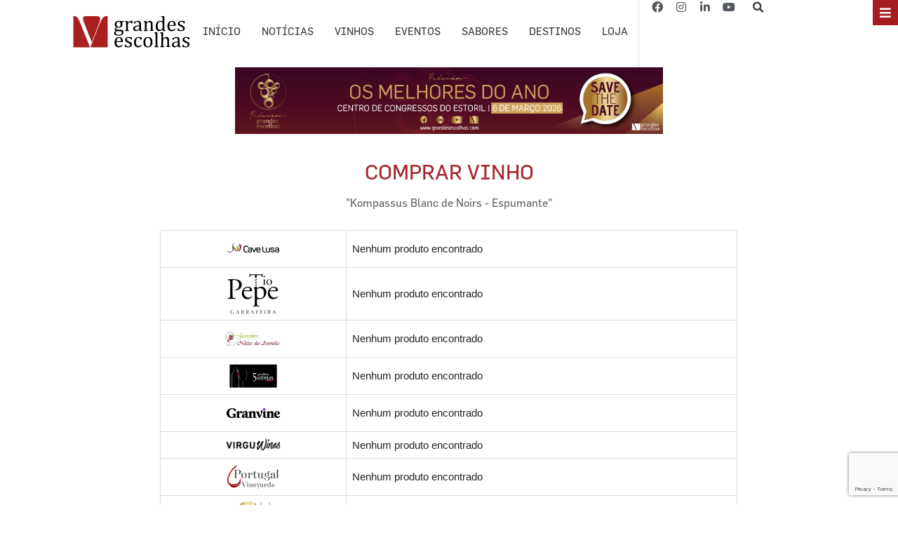

--- FILE ---
content_type: text/html; charset=UTF-8
request_url: https://grandesescolhas.com/garrafeiras/?uuid=06aeab81-fb2f-4c76-8015-1092c6ef10d7&v=92797
body_size: 42688
content:
<!doctype html>
<html dir="ltr" lang="pt-PT" prefix="og: https://ogp.me/ns#">
<head>
		<!-- Google tag (gtag.js) --> 
		<script async src="https://www.googletagmanager.com/gtag/js?id=AW-789865977"></script> <script> window.dataLayer = window.dataLayer || []; function gtag(){dataLayer.push(arguments);} gtag('js', new Date()); gtag('config', 'AW-789865977'); </script>
<!-- Event snippet for Website traffic conversion page --> 
<script> gtag('event', 'conversion', {'send_to': 'AW-789865977/pd7OCKCMupkYEPnL0fgC'}); </script>
<script>
  window.dataLayer = window.dataLayer || [];
  function gtag(){dataLayer.push(arguments);}
  gtag('js', new Date());

  gtag('config', 'AW-789865977');
</script>
<script async src="https://pagead2.googlesyndication.com/pagead/js/adsbygoogle.js?client=ca-pub-4499983224965436"
     crossorigin="anonymous"></script>
	<meta charset="UTF-8">
		<meta name="viewport" content="width=device-width, initial-scale=1">
	<link rel="profile" href="https://gmpg.org/xfn/11">
		<style>img:is([sizes="auto" i], [sizes^="auto," i]) { contain-intrinsic-size: 3000px 1500px }</style>
	
		<!-- All in One SEO 4.6.7.1 - aioseo.com -->
		<meta name="robots" content="max-image-preview:large" />
		<link rel="canonical" href="https://grandesescolhas.com/garrafeiras/" />
		<meta name="generator" content="All in One SEO (AIOSEO) 4.6.7.1" />
		<meta property="og:locale" content="pt_PT" />
		<meta property="og:site_name" content="Grandes Escolhas" />
		<meta property="og:type" content="article" />
		<meta property="og:title" content="Garrafeiras - Grandes Escolhas" />
		<meta property="og:url" content="https://grandesescolhas.com/garrafeiras/" />
		<meta property="article:published_time" content="2023-03-01T15:06:59+00:00" />
		<meta property="article:modified_time" content="2025-06-04T16:36:36+00:00" />
		<meta property="article:publisher" content="https://www.facebook.com/vgrandesescolhas/" />
		<meta name="twitter:card" content="summary_large_image" />
		<meta name="twitter:title" content="Garrafeiras - Grandes Escolhas" />
		<meta name="twitter:label1" content="Written by" />
		<meta name="twitter:data1" content="Ricardo Simão" />
		<script type="application/ld+json" class="aioseo-schema">
			{"@context":"https:\/\/schema.org","@graph":[{"@type":"BreadcrumbList","@id":"https:\/\/grandesescolhas.com\/garrafeiras\/#breadcrumblist","itemListElement":[{"@type":"ListItem","@id":"https:\/\/grandesescolhas.com\/#listItem","position":1,"name":"In\u00edcio","item":"https:\/\/grandesescolhas.com\/","nextItem":"https:\/\/grandesescolhas.com\/garrafeiras\/#listItem"},{"@type":"ListItem","@id":"https:\/\/grandesescolhas.com\/garrafeiras\/#listItem","position":2,"name":"Garrafeiras","previousItem":"https:\/\/grandesescolhas.com\/#listItem"}]},{"@type":"Organization","@id":"https:\/\/grandesescolhas.com\/#organization","name":"Revista Vinho Grandes Escolhas","description":"www.grandesescolhas.com","url":"https:\/\/grandesescolhas.com\/","logo":{"@type":"ImageObject","url":"https:\/\/cdn.cache.wp.grandesescolhas.com\/wp-content\/uploads\/2023\/03\/logotipo_V_grandesescolhas.jpg","@id":"https:\/\/grandesescolhas.com\/garrafeiras\/#organizationLogo","width":450,"height":121},"image":{"@id":"https:\/\/grandesescolhas.com\/garrafeiras\/#organizationLogo"},"sameAs":["https:\/\/www.facebook.com\/vgrandesescolhas\/","https:\/\/www.instagram.com\/vgrandesescolhas\/","https:\/\/www.youtube.com\/channel\/UCJjVFTfu6A4NCbfczDLyY4A","https:\/\/www.linkedin.com\/company\/grandesescolhas\/?viewAsMember=true"]},{"@type":"WebPage","@id":"https:\/\/grandesescolhas.com\/garrafeiras\/#webpage","url":"https:\/\/grandesescolhas.com\/garrafeiras\/","name":"Garrafeiras - Grandes Escolhas","inLanguage":"pt-PT","isPartOf":{"@id":"https:\/\/grandesescolhas.com\/#website"},"breadcrumb":{"@id":"https:\/\/grandesescolhas.com\/garrafeiras\/#breadcrumblist"},"datePublished":"2023-03-01T15:06:59+01:00","dateModified":"2025-06-04T17:36:36+01:00"},{"@type":"WebSite","@id":"https:\/\/grandesescolhas.com\/#website","url":"https:\/\/grandesescolhas.com\/","name":"Grandes Escolhas","description":"www.grandesescolhas.com","inLanguage":"pt-PT","publisher":{"@id":"https:\/\/grandesescolhas.com\/#organization"}}]}
		</script>
		<!-- All in One SEO -->

<script id="wpp-js" src="https://grandesescolhas.com/wp-content/plugins/wordpress-popular-posts/assets/js/wpp.min.js" data-sampling="0" data-sampling-rate="100" data-api-url="https://grandesescolhas.com/wp-json/wordpress-popular-posts" data-post-id="121655" data-token="98696f74ec" data-lang="0" data-debug="0"></script>

	<!-- This site is optimized with the Yoast SEO plugin v23.1 - https://yoast.com/wordpress/plugins/seo/ -->
	<title>Garrafeiras - Grandes Escolhas</title>
	<link rel="canonical" href="https://grandesescolhas.com/garrafeiras/" />
	<meta property="og:locale" content="pt_PT" />
	<meta property="og:type" content="article" />
	<meta property="og:title" content="Garrafeiras - Grandes Escolhas" />
	<meta property="og:url" content="https://grandesescolhas.com/garrafeiras/" />
	<meta property="og:site_name" content="Grandes Escolhas" />
	<meta property="article:publisher" content="https://www.facebook.com/vgrandesescolhas/" />
	<meta property="article:modified_time" content="2025-06-04T16:36:36+00:00" />
	<meta name="twitter:card" content="summary_large_image" />
	<script type="application/ld+json" class="yoast-schema-graph">{"@context":"https://schema.org","@graph":[{"@type":"WebPage","@id":"https://grandesescolhas.com/garrafeiras/","url":"https://grandesescolhas.com/garrafeiras/","name":"Garrafeiras - Grandes Escolhas","isPartOf":{"@id":"https://grandesescolhas.com/#website"},"datePublished":"2023-03-01T15:06:59+00:00","dateModified":"2025-06-04T16:36:36+00:00","breadcrumb":{"@id":"https://grandesescolhas.com/garrafeiras/#breadcrumb"},"inLanguage":"pt-PT","potentialAction":[{"@type":"ReadAction","target":["https://grandesescolhas.com/garrafeiras/"]}]},{"@type":"BreadcrumbList","@id":"https://grandesescolhas.com/garrafeiras/#breadcrumb","itemListElement":[{"@type":"ListItem","position":1,"name":"Início","item":"https://grandesescolhas.com/"},{"@type":"ListItem","position":2,"name":"Garrafeiras"}]},{"@type":"WebSite","@id":"https://grandesescolhas.com/#website","url":"https://grandesescolhas.com/","name":"Grandes Escolhas","description":"www.grandesescolhas.com","publisher":{"@id":"https://grandesescolhas.com/#organization"},"potentialAction":[{"@type":"SearchAction","target":{"@type":"EntryPoint","urlTemplate":"https://grandesescolhas.com/?s={search_term_string}"},"query-input":"required name=search_term_string"}],"inLanguage":"pt-PT"},{"@type":"Organization","@id":"https://grandesescolhas.com/#organization","name":"Grandes Escolhas","url":"https://grandesescolhas.com/","logo":{"@type":"ImageObject","inLanguage":"pt-PT","@id":"https://grandesescolhas.com/#/schema/logo/image/","url":"https://grandesescolhas.com/wp-content/uploads/2023/03/logotipo_V_grandesescolhas.jpg","contentUrl":"https://grandesescolhas.com/wp-content/uploads/2023/03/logotipo_V_grandesescolhas.jpg","width":450,"height":121,"caption":"Grandes Escolhas"},"image":{"@id":"https://grandesescolhas.com/#/schema/logo/image/"},"sameAs":["https://www.facebook.com/vgrandesescolhas/","https://www.instagram.com/vgrandesescolhas/","https://www.linkedin.com/company/grandesescolhas/?viewAsMember=true","https://www.youtube.com/channel/UCJjVFTfu6A4NCbfczDLyY4A"]}]}</script>
	<!-- / Yoast SEO plugin. -->


<link rel='dns-prefetch' href='//cdn.jsdelivr.net' />
<link rel='dns-prefetch' href='//maps.googleapis.com' />
<link rel='dns-prefetch' href='//meet.jit.si' />
<link rel='dns-prefetch' href='//www.googletagmanager.com' />
<link rel='dns-prefetch' href='//fonts.googleapis.com' />
<link rel='dns-prefetch' href='//maxcdn.bootstrapcdn.com' />
<link rel='dns-prefetch' href='//use.fontawesome.com' />
<link rel="alternate" type="application/rss+xml" title="Grandes Escolhas &raquo; Feed" href="https://grandesescolhas.com/feed/" />
<style>[consent-id]:not(.rcb-content-blocker):not([consent-transaction-complete]):not([consent-visual-use-parent^="children:"]):not([consent-confirm]){opacity:0!important;}</style><link rel="preload" href="https://grandesescolhas.com/wp-content/9f18f5321bf5746105e9396defdbff4a/dist/918244377.js?ver=ebb33f508d1107f89ab32502327deb71" as="script" />
<link rel="preload" href="https://grandesescolhas.com/wp-content/9f18f5321bf5746105e9396defdbff4a/dist/2067207994.js?ver=209c452fe980a8bc212be5997ecbbdd8" as="script" />
<link rel="preload" href="https://grandesescolhas.com/wp-content/plugins/real-cookie-banner/public/lib/animate.css/animate.min.css?ver=4.1.1" as="style" />
<script data-cfasync="false" defer src="https://grandesescolhas.com/wp-content/9f18f5321bf5746105e9396defdbff4a/dist/918244377.js?ver=ebb33f508d1107f89ab32502327deb71" id="real-cookie-banner-vendor-real-cookie-banner-banner-js"></script>
<script type="application/json" data-skip-lazy-load="js-extra" data-skip-moving="true" data-no-defer nitro-exclude data-alt-type="application/ld+json" data-dont-merge data-wpmeteor-nooptimize="true" data-cfasync="false" id="a86ad74e57521e05ece16b612c915a9e61-js-extra">{"slug":"real-cookie-banner","textDomain":"real-cookie-banner","version":"4.8.4","restUrl":"https:\/\/grandesescolhas.com\/wp-json\/real-cookie-banner\/v1\/","restNamespace":"real-cookie-banner\/v1","restPathObfuscateOffset":"34d7296b3af9d327","restRoot":"https:\/\/grandesescolhas.com\/wp-json\/","restQuery":{"_v":"4.8.4","_locale":"user"},"restNonce":"98696f74ec","restRecreateNonceEndpoint":"https:\/\/grandesescolhas.com\/wp-admin\/admin-ajax.php?action=rest-nonce","publicUrl":"https:\/\/grandesescolhas.com\/wp-content\/plugins\/real-cookie-banner\/public\/","chunkFolder":"dist","chunksLanguageFolder":"https:\/\/grandesescolhas.com\/wp-content\/languages\/mo-cache\/real-cookie-banner\/","chunks":{"chunk-config-tab-blocker.lite.js":["pt_PT-83d48f038e1cf6148175589160cda67e","pt_PT-f3a58573f9ed1125e6441a73d3b01af3","pt_PT-2e71c8c1d3d1be59acee11970e254e0e","pt_PT-e8b2dd606e80931c891d633086cb8b96"],"chunk-config-tab-blocker.pro.js":["pt_PT-ddf5ae983675e7b6eec2afc2d53654a2","pt_PT-deb51440a0996dcecf5eb89c54cecce2","pt_PT-656298de7f62f753c3a40cc13ac6f0cb","pt_PT-9913ad75dad534aa8026de24a0203a7e"],"chunk-config-tab-consent.lite.js":["pt_PT-3823d7521a3fc2857511061e0d660408"],"chunk-config-tab-consent.pro.js":["pt_PT-9cb9ecf8c1e8ce14036b5f3a5e19f098"],"chunk-config-tab-cookies.lite.js":["pt_PT-1a51b37d0ef409906245c7ed80d76040","pt_PT-f3a58573f9ed1125e6441a73d3b01af3","pt_PT-2e71c8c1d3d1be59acee11970e254e0e"],"chunk-config-tab-cookies.pro.js":["pt_PT-572ee75deed92e7a74abba4b86604687","pt_PT-deb51440a0996dcecf5eb89c54cecce2","pt_PT-656298de7f62f753c3a40cc13ac6f0cb"],"chunk-config-tab-dashboard.lite.js":["pt_PT-f843c51245ecd2b389746275b3da66b6"],"chunk-config-tab-dashboard.pro.js":["pt_PT-ae5ae8f925f0409361cfe395645ac077"],"chunk-config-tab-import.lite.js":["pt_PT-66df94240f04843e5a208823e466a850"],"chunk-config-tab-import.pro.js":["pt_PT-e5fee6b51986d4ff7a051d6f6a7b076a"],"chunk-config-tab-licensing.lite.js":["pt_PT-e01f803e4093b19d6787901b9591b5a6"],"chunk-config-tab-licensing.pro.js":["pt_PT-4918ea9704f47c2055904e4104d4ffba"],"chunk-config-tab-scanner.lite.js":["pt_PT-b10b39f1099ef599835c729334e38429"],"chunk-config-tab-scanner.pro.js":["pt_PT-752a1502ab4f0bebfa2ad50c68ef571f"],"chunk-config-tab-settings.lite.js":["pt_PT-37978e0b06b4eb18b16164a2d9c93a2c"],"chunk-config-tab-settings.pro.js":["pt_PT-e59d3dcc762e276255c8989fbd1f80e3"],"chunk-config-tab-tcf.lite.js":["pt_PT-4f658bdbf0aa370053460bc9e3cd1f69","pt_PT-f3a58573f9ed1125e6441a73d3b01af3","pt_PT-e8b2dd606e80931c891d633086cb8b96"],"chunk-config-tab-tcf.pro.js":["pt_PT-e1e83d5b8a28f1f91f63b9de2a8b181a","pt_PT-deb51440a0996dcecf5eb89c54cecce2","pt_PT-9913ad75dad534aa8026de24a0203a7e"]},"others":{"customizeValuesBanner":"{\"layout\":{\"type\":\"dialog\",\"maxHeightEnabled\":true,\"maxHeight\":740,\"dialogMaxWidth\":530,\"dialogPosition\":\"middleCenter\",\"dialogMargin\":[0,0,0,0],\"bannerPosition\":\"bottom\",\"bannerMaxWidth\":1024,\"dialogBorderRadius\":3,\"borderRadius\":5,\"animationIn\":\"slideInUp\",\"animationInDuration\":500,\"animationInOnlyMobile\":true,\"animationOut\":\"none\",\"animationOutDuration\":500,\"animationOutOnlyMobile\":true,\"overlay\":true,\"overlayBg\":\"#000000\",\"overlayBgAlpha\":50,\"overlayBlur\":2},\"decision\":{\"acceptAll\":\"button\",\"acceptEssentials\":\"button\",\"showCloseIcon\":false,\"acceptIndividual\":\"link\",\"buttonOrder\":\"all,essential,save,individual\",\"showGroups\":false,\"groupsFirstView\":false,\"saveButton\":\"always\"},\"design\":{\"bg\":\"#ffffff\",\"textAlign\":\"center\",\"linkTextDecoration\":\"underline\",\"borderWidth\":0,\"borderColor\":\"#ffffff\",\"fontSize\":13,\"fontColor\":\"#2b2b2b\",\"fontInheritFamily\":true,\"fontFamily\":\"Arial, Helvetica, sans-serif\",\"fontWeight\":\"normal\",\"boxShadowEnabled\":true,\"boxShadowOffsetX\":0,\"boxShadowOffsetY\":5,\"boxShadowBlurRadius\":13,\"boxShadowSpreadRadius\":0,\"boxShadowColor\":\"#000000\",\"boxShadowColorAlpha\":20},\"headerDesign\":{\"inheritBg\":true,\"bg\":\"#f4f4f4\",\"inheritTextAlign\":true,\"textAlign\":\"center\",\"padding\":[17,20,15,20],\"logo\":\"\",\"logoRetina\":\"\",\"logoMaxHeight\":40,\"logoPosition\":\"left\",\"logoMargin\":[5,15,5,15],\"fontSize\":20,\"fontColor\":\"#2b2b2b\",\"fontInheritFamily\":true,\"fontFamily\":\"Arial, Helvetica, sans-serif\",\"fontWeight\":\"normal\",\"borderWidth\":1,\"borderColor\":\"#efefef\"},\"bodyDesign\":{\"padding\":[15,20,5,20],\"descriptionInheritFontSize\":true,\"descriptionFontSize\":13,\"dottedGroupsInheritFontSize\":true,\"dottedGroupsFontSize\":13,\"dottedGroupsBulletColor\":\"#15779b\",\"teachingsInheritTextAlign\":true,\"teachingsTextAlign\":\"center\",\"teachingsSeparatorActive\":true,\"teachingsSeparatorWidth\":50,\"teachingsSeparatorHeight\":1,\"teachingsSeparatorColor\":\"#a51e22\",\"teachingsInheritFontSize\":false,\"teachingsFontSize\":12,\"teachingsInheritFontColor\":false,\"teachingsFontColor\":\"#757575\",\"accordionMargin\":[10,0,5,0],\"accordionPadding\":[5,10,5,10],\"accordionArrowType\":\"outlined\",\"accordionArrowColor\":\"#15779b\",\"accordionBg\":\"#ffffff\",\"accordionActiveBg\":\"#f9f9f9\",\"accordionHoverBg\":\"#efefef\",\"accordionBorderWidth\":1,\"accordionBorderColor\":\"#efefef\",\"accordionTitleFontSize\":12,\"accordionTitleFontColor\":\"#2b2b2b\",\"accordionTitleFontWeight\":\"normal\",\"accordionDescriptionMargin\":[5,0,0,0],\"accordionDescriptionFontSize\":12,\"accordionDescriptionFontColor\":\"#757575\",\"accordionDescriptionFontWeight\":\"normal\",\"acceptAllOneRowLayout\":false,\"acceptAllPadding\":[10,10,10,10],\"acceptAllBg\":\"#a51e22\",\"acceptAllTextAlign\":\"center\",\"acceptAllFontSize\":18,\"acceptAllFontColor\":\"#ffffff\",\"acceptAllFontWeight\":\"normal\",\"acceptAllBorderWidth\":0,\"acceptAllBorderColor\":\"#000000\",\"acceptAllHoverBg\":\"#a51e22\",\"acceptAllHoverFontColor\":\"#ffffff\",\"acceptAllHoverBorderColor\":\"#000000\",\"acceptEssentialsUseAcceptAll\":true,\"acceptEssentialsButtonType\":\"\",\"acceptEssentialsPadding\":[10,10,10,10],\"acceptEssentialsBg\":\"#efefef\",\"acceptEssentialsTextAlign\":\"center\",\"acceptEssentialsFontSize\":18,\"acceptEssentialsFontColor\":\"#0a0a0a\",\"acceptEssentialsFontWeight\":\"normal\",\"acceptEssentialsBorderWidth\":0,\"acceptEssentialsBorderColor\":\"#000000\",\"acceptEssentialsHoverBg\":\"#e8e8e8\",\"acceptEssentialsHoverFontColor\":\"#000000\",\"acceptEssentialsHoverBorderColor\":\"#000000\",\"acceptIndividualPadding\":[5,5,5,5],\"acceptIndividualBg\":\"#ffffff\",\"acceptIndividualTextAlign\":\"center\",\"acceptIndividualFontSize\":16,\"acceptIndividualFontColor\":\"#a51e22\",\"acceptIndividualFontWeight\":\"normal\",\"acceptIndividualBorderWidth\":0,\"acceptIndividualBorderColor\":\"#000000\",\"acceptIndividualHoverBg\":\"#ffffff\",\"acceptIndividualHoverFontColor\":\"#a51e22\",\"acceptIndividualHoverBorderColor\":\"#000000\"},\"footerDesign\":{\"poweredByLink\":true,\"inheritBg\":false,\"bg\":\"#fcfcfc\",\"inheritTextAlign\":true,\"textAlign\":\"center\",\"padding\":[10,20,15,20],\"fontSize\":14,\"fontColor\":\"#757474\",\"fontInheritFamily\":true,\"fontFamily\":\"Arial, Helvetica, sans-serif\",\"fontWeight\":\"normal\",\"hoverFontColor\":\"#2b2b2b\",\"borderWidth\":1,\"borderColor\":\"#efefef\",\"languageSwitcher\":\"flags\"},\"texts\":{\"headline\":\"Prefer\\u00eancias de privacidade\",\"description\":\"No nosso site, utilizamos cookies e tecnologias semelhantes, e recolhemos e tratamos dados dados pessoais (por exemplo, endere\\u00e7o IP) para finalidades relacionadas com conte\\u00fados e an\\u00fancios personalizados, integra\\u00e7\\u00e3o de recursos de terceiros e an\\u00e1lise do tr\\u00e1fego recebido. A utiliza\\u00e7\\u00e3o de cookies poder\\u00e1 implicar tratamento de dados pessoais. Partilhamos estes dados com terceiros, que s\\u00e3o listados nas op\\u00e7\\u00f5es de privacidade.<br \\\/><br \\\/>Os seus dados pessoais poder\\u00e3o ser tratados com base no seu consentimento ou em interesse leg\\u00edtimo, mas tem o direito de se opor a este tratamento nas op\\u00e7\\u00f5es de privacidade. Assiste-lhe o direito de n\\u00e3o consentir o tratamento dos seus dados pessoais, bem como de alterar ou revogar o seu consentimento em qualquer altura. Para mais informa\\u00e7\\u00f5es sobre como utilizamos os seus dados, aceda \\u00e0 nossa {{privacyPolicy}}pol\\u00edtica de privacidade{{\\\/privacyPolicy}}.\",\"acceptAll\":\"Aceitar todos\",\"acceptEssentials\":\"Continuar sem aceitar\",\"acceptIndividual\":\"Definir op\\u00e7\\u00f5es de privacidade individuais\",\"poweredBy\":\"2\",\"dataProcessingInUnsafeCountries\":\"Alguns servi\\u00e7os procedem ao tratamento de dados pessoais em pa\\u00edses terceiros, n\\u00e3o seguros. Ao consentir a utiliza\\u00e7\\u00e3o destes servi\\u00e7os, est\\u00e1 tamb\\u00e9m a consentir o tratamento dos seus dados pessoais nestes pa\\u00edses terceiros, n\\u00e3o seguros, de acordo com {{legalBasis}}. Esta decis\\u00e3o acarreta o risco de os seus dados serem tratados pelas autoridades dos pa\\u00edses em apre\\u00e7o para efeitos de controlo e monitoriza\\u00e7\\u00e3o, eventualmente sem possibilidade de recurso judicial.\",\"ageNoticeBanner\":\"Tem menos de {{minAge}} anos? Se for o caso, n\\u00e3o pode dar consentimento a servi\\u00e7os facultativos. Pe\\u00e7a aos seus pais ou tutores legais que aceitem estes servi\\u00e7os consigo.\",\"ageNoticeBlocker\":\"Tem menos de {{minAge}} anos? Infelizmente, n\\u00e3o tem autoriza\\u00e7\\u00e3o para aceder a este servi\\u00e7o e ver este conte\\u00fado. Pe\\u00e7a aos seus pais ou tutores que autorizem o servi\\u00e7o consigo!\",\"listServicesNotice\":\"Ao aceitar todos os servi\\u00e7os, est\\u00e1 a permitir o carregamento de {{services}}. Estes encontra-se divididos em grupos {{serviceGroups}}, de acordo com as suas finalidades. Os n\\u00fameros sobrescritos presentes s\\u00e3o usados para indicar a associa\\u00e7\\u00e3o dos servi\\u00e7os aos grupos correspondentes.\",\"listServicesLegitimateInterestNotice\":\"Adicionalmente, {{services}} s\\u00e3o carregados com base em interesse leg\\u00edtimo.\",\"consentForwardingExternalHosts\":\"O seu consentimento tamb\\u00e9m \\u00e9 aplic\\u00e1vel a {{websites}}.\",\"blockerHeadline\":\"{{name}} bloqueado devido \\u00e0s op\\u00e7\\u00f5es de privacidade em utiliza\\u00e7\\u00e3o\",\"blockerLinkShowMissing\":\"Mostrar todos os servi\\u00e7os aos quais ainda precisa de dar consentimento\",\"blockerLoadButton\":\"Aceitar servi\\u00e7os e carregar conte\\u00fados\",\"blockerAcceptInfo\":\"O carregamento do conte\\u00fado bloqueado ir\\u00e1 modificar as suas defini\\u00e7\\u00f5es de privacidade. Os conte\\u00fados associados a este servi\\u00e7o n\\u00e3o ser\\u00e3o bloqueados no futuro.\",\"stickyHistory\":\"Hist\\u00f3rico de op\\u00e7\\u00f5es de privacidade\",\"stickyRevoke\":\"Revogar consentimentos\",\"stickyRevokeSuccessMessage\":\"Revogou com sucesso o seu consentimento para a utiliza\\u00e7\\u00e3o de cookies e tratamento de dados pessoais para os servi\\u00e7os seleccionados. A p\\u00e1gina ser\\u00e1 recarregada agora!\",\"stickyChange\":\"Alterar op\\u00e7\\u00f5es de privacidade\"},\"individualLayout\":{\"inheritDialogMaxWidth\":false,\"dialogMaxWidth\":970,\"inheritBannerMaxWidth\":true,\"bannerMaxWidth\":1980,\"descriptionTextAlign\":\"left\"},\"group\":{\"checkboxBg\":\"#f0f0f0\",\"checkboxBorderWidth\":1,\"checkboxBorderColor\":\"#d2d2d2\",\"checkboxActiveColor\":\"#ffffff\",\"checkboxActiveBg\":\"#15779b\",\"checkboxActiveBorderColor\":\"#11607d\",\"groupInheritBg\":true,\"groupBg\":\"#f4f4f4\",\"groupPadding\":[15,15,15,15],\"groupSpacing\":10,\"groupBorderRadius\":5,\"groupBorderWidth\":1,\"groupBorderColor\":\"#f4f4f4\",\"headlineFontSize\":16,\"headlineFontWeight\":\"normal\",\"headlineFontColor\":\"#2b2b2b\",\"descriptionFontSize\":14,\"descriptionFontColor\":\"#757575\",\"linkColor\":\"#757575\",\"linkHoverColor\":\"#2b2b2b\",\"detailsHideLessRelevant\":true},\"saveButton\":{\"useAcceptAll\":true,\"type\":\"button\",\"padding\":[10,10,10,10],\"bg\":\"#efefef\",\"textAlign\":\"center\",\"fontSize\":18,\"fontColor\":\"#0a0a0a\",\"fontWeight\":\"normal\",\"borderWidth\":0,\"borderColor\":\"#000000\",\"hoverBg\":\"#e8e8e8\",\"hoverFontColor\":\"#000000\",\"hoverBorderColor\":\"#000000\"},\"individualTexts\":{\"headline\":\"Prefer\\u00eancias de privacidade individuais\",\"description\":\"No nosso site, utilizamos cookies e tecnologias semelhantes, e recolhemos e tratamos dados dados pessoais (por exemplo, endere\\u00e7o IP) para finalidades relacionadas com conte\\u00fados e an\\u00fancios personalizados, integra\\u00e7\\u00e3o de recursos de terceiros e an\\u00e1lise do tr\\u00e1fego recebido. A utiliza\\u00e7\\u00e3o de cookies poder\\u00e1 implicar tratamento de dados pessoais. Partilhamos estes dados com terceiros, que s\\u00e3o listados nas op\\u00e7\\u00f5es de privacidade.<br \\\/><br \\\/>Os seus dados pessoais poder\\u00e3o ser tratados com base no seu consentimento ou em interesse leg\\u00edtimo, mas tem o direito de se opor a este tratamento nas op\\u00e7\\u00f5es de privacidade. Assiste-lhe o direito de n\\u00e3o consentir o tratamento dos seus dados pessoais, bem como de alterar ou revogar o seu consentimento em qualquer altura. Para mais informa\\u00e7\\u00f5es sobre como utilizamos os seus dados, aceda \\u00e0 nossa {{privacyPolicy}}pol\\u00edtica de privacidade{{\\\/privacyPolicy}}.<br \\\/><br \\\/>Abaixo encontra-se uma panor\\u00e2mica de todos os servi\\u00e7os utilizados por este site. Para cada um destes servi\\u00e7os, \\u00e9 poss\\u00edvel consultar informa\\u00e7\\u00f5es adicionais e definir se consente ou n\\u00e3o a utiliza\\u00e7\\u00e3o dos seus dados.\",\"save\":\"Guardar op\\u00e7\\u00f5es personalizadas\",\"showMore\":\"Mostrar informa\\u00e7\\u00f5es sobre o servi\\u00e7o\",\"hideMore\":\"Ocultar informa\\u00e7\\u00f5es sobre o servi\\u00e7o\",\"postamble\":\"\"},\"mobile\":{\"enabled\":true,\"maxHeight\":400,\"hideHeader\":false,\"alignment\":\"bottom\",\"scalePercent\":90,\"scalePercentVertical\":-50},\"sticky\":{\"enabled\":false,\"animationsEnabled\":true,\"alignment\":\"left\",\"bubbleBorderRadius\":50,\"icon\":\"fingerprint\",\"iconCustom\":\"\",\"iconCustomRetina\":\"\",\"iconSize\":30,\"iconColor\":\"#ffffff\",\"bubbleMargin\":[10,20,20,20],\"bubblePadding\":15,\"bubbleBg\":\"#15779b\",\"bubbleBorderWidth\":0,\"bubbleBorderColor\":\"#10556f\",\"boxShadowEnabled\":true,\"boxShadowOffsetX\":0,\"boxShadowOffsetY\":2,\"boxShadowBlurRadius\":5,\"boxShadowSpreadRadius\":1,\"boxShadowColor\":\"#105b77\",\"boxShadowColorAlpha\":40,\"bubbleHoverBg\":\"#ffffff\",\"bubbleHoverBorderColor\":\"#000000\",\"hoverIconColor\":\"#000000\",\"hoverIconCustom\":\"\",\"hoverIconCustomRetina\":\"\",\"menuFontSize\":16,\"menuBorderRadius\":5,\"menuItemSpacing\":10,\"menuItemPadding\":[5,10,5,10]},\"customCss\":{\"css\":\"\",\"antiAdBlocker\":\"y\"}}","isPro":false,"showProHints":false,"proUrl":"https:\/\/devowl.io\/go\/real-cookie-banner?source=rcb-lite","showLiteNotice":true,"frontend":{"groups":"[{\"id\":6451,\"name\":\"Essenciais\",\"slug\":\"essenciais\",\"description\":\"Os servi\\u00e7os essenciais s\\u00e3o necess\\u00e1rios para o funcionamento b\\u00e1sico do site. Incluem apenas servi\\u00e7os tecnicamente necess\\u00e1rios. Estes servi\\u00e7os n\\u00e3o podem ser objeto de recusa de consentimento.\",\"isEssential\":true,\"isDefault\":true,\"items\":[{\"id\":149072,\"name\":\"Real Cookie Banner\",\"purpose\":\"Real Cookie Banner solicita aos visitantes do seu site consentimento para a utiliza\\u00e7\\u00e3o de cookies e tratamento dos seus dados pessoais. Para este efeito, \\u00e9 atribu\\u00eddo a cada visitante do site o seu pr\\u00f3prio UUID (identificador \\u00fanico universal), v\\u00e1lido at\\u00e9 ao termo da validade do cookie de armazenamento do consentimento. S\\u00e3o utilizados cookies para verificar a possibilidade de utiliza\\u00e7\\u00e3o dos mesmos, para armazenar refer\\u00eancias relativas ao consentimento documentado, para armazenar a informa\\u00e7\\u00e3o de a que servi\\u00e7os, de cada grupo, deu o utilizador consentimento, bem como se este foi obtido ao abrigo da Estrutura de Transpar\\u00eancia e Consentimento (TCF). Da mesma forma, s\\u00e3o utilizados para armazenar consentimento em prestadores TCF, finalidades, finalidades especiais, funcionalidades e funcionalidades especiais. De acordo com o dever de divulga\\u00e7\\u00e3o previsto no RGPD, o consentimento obtido \\u00e9 integralmente documentado, o que abrange, al\\u00e9m da indica\\u00e7\\u00e3o dos servi\\u00e7os e grupos de servi\\u00e7os para os quais o visitante deu o seu consentimento, e se este foi obtido de acordo com a norma TCF, para que parceiros, finalidades e funcionalidades TCF deu o visitante o seu consentimento, todas as defini\\u00e7\\u00f5es do aviso de cookies no momento em que o consentimento foi prestado e respectivas circunst\\u00e2ncias t\\u00e9cnicas (p. ex. as dimens\\u00f5es do elemento apresentado no momento do consentimento) e interac\\u00e7\\u00f5es do utilizador (p. ex. em que bot\\u00f5es clicou) que levaram ao consentimento. \\u00c9 solicitado consentimento uma vez por idioma.\",\"providerContact\":{\"phone\":\"\",\"email\":\"\",\"link\":\"\"},\"isProviderCurrentWebsite\":true,\"provider\":\"\",\"uniqueName\":\"\",\"isEmbeddingOnlyExternalResources\":false,\"legalBasis\":\"legal-requirement\",\"dataProcessingInCountries\":[],\"dataProcessingInCountriesSpecialTreatments\":[],\"technicalDefinitions\":[{\"type\":\"http\",\"name\":\"real_cookie_banner*\",\"host\":\".grandesescolhas.com\",\"duration\":365,\"durationUnit\":\"d\",\"isSessionDuration\":false,\"purpose\":\"\"},{\"type\":\"http\",\"name\":\"real_cookie_banner*-tcf\",\"host\":\".grandesescolhas.com\",\"duration\":365,\"durationUnit\":\"d\",\"isSessionDuration\":false,\"purpose\":\"\"},{\"type\":\"http\",\"name\":\"real_cookie_banner*-gcm\",\"host\":\".grandesescolhas.com\",\"duration\":365,\"durationUnit\":\"d\",\"isSessionDuration\":false,\"purpose\":\"\"},{\"type\":\"http\",\"name\":\"real_cookie_banner-test\",\"host\":\".grandesescolhas.com\",\"duration\":365,\"durationUnit\":\"d\",\"isSessionDuration\":false,\"purpose\":\"\"},{\"type\":\"local\",\"name\":\"real_cookie_banner*\",\"host\":\"https:\\\/\\\/grandesescolhas.com\",\"duration\":1,\"durationUnit\":\"d\",\"isSessionDuration\":false,\"purpose\":\"\"},{\"type\":\"local\",\"name\":\"real_cookie_banner*-tcf\",\"host\":\"https:\\\/\\\/grandesescolhas.com\",\"duration\":1,\"durationUnit\":\"d\",\"isSessionDuration\":false,\"purpose\":\"\"},{\"type\":\"local\",\"name\":\"real_cookie_banner*-gcm\",\"host\":\"https:\\\/\\\/grandesescolhas.com\",\"duration\":1,\"durationUnit\":\"d\",\"isSessionDuration\":false,\"purpose\":\"\"},{\"type\":\"local\",\"name\":\"real_cookie_banner-consent-queue*\",\"host\":\"https:\\\/\\\/grandesescolhas.com\",\"duration\":1,\"durationUnit\":\"d\",\"isSessionDuration\":false,\"purpose\":\"\"}],\"codeDynamics\":[],\"providerPrivacyPolicyUrl\":\"\",\"providerLegalNoticeUrl\":\"\",\"tagManagerOptInEventName\":\"\",\"tagManagerOptOutEventName\":\"\",\"googleConsentModeConsentTypes\":[],\"executePriority\":10,\"codeOptIn\":\"\",\"executeCodeOptInWhenNoTagManagerConsentIsGiven\":false,\"codeOptOut\":\"\",\"executeCodeOptOutWhenNoTagManagerConsentIsGiven\":false,\"deleteTechnicalDefinitionsAfterOptOut\":false,\"codeOnPageLoad\":\"\",\"presetId\":\"real-cookie-banner\"}]}]","links":[{"id":149071,"label":"Pol\u00edtica de privacidade","pageType":"privacyPolicy","isExternalUrl":false,"pageId":114079,"url":"https:\/\/grandesescolhas.com\/politica-de-privacidade\/","hideCookieBanner":true,"isTargetBlank":true}],"websiteOperator":{"address":"Grandes Escolhas","country":"PT","contactEmail":"base64-encoded:Z2VyYWxAZ3JhbmRlc2VzY29saGFzLmNvbQ==","contactPhone":"","contactFormUrl":false},"blocker":[],"languageSwitcher":[],"predefinedDataProcessingInSafeCountriesLists":{"GDPR":["AT","BE","BG","HR","CY","CZ","DK","EE","FI","FR","DE","GR","HU","IE","IS","IT","LI","LV","LT","LU","MT","NL","NO","PL","PT","RO","SK","SI","ES","SE"],"DSG":["CH"],"GDPR+DSG":[],"ADEQUACY_EU":["AD","AR","CA","FO","GG","IL","IM","JP","JE","NZ","KR","CH","GB","UY","US"],"ADEQUACY_CH":["DE","AD","AR","AT","BE","BG","CA","CY","HR","DK","ES","EE","FI","FR","GI","GR","GG","HU","IM","FO","IE","IS","IL","IT","JE","LV","LI","LT","LU","MT","MC","NO","NZ","NL","PL","PT","CZ","RO","GB","SK","SI","SE","UY","US"]},"decisionCookieName":"real_cookie_banner-v:3_blog:1_path:ae25379","revisionHash":"9172d17b58eafa5120ce734d67b714e2","territorialLegalBasis":["gdpr-eprivacy"],"setCookiesViaManager":"none","isRespectDoNotTrack":true,"failedConsentDocumentationHandling":"essentials","isAcceptAllForBots":true,"isDataProcessingInUnsafeCountries":false,"isAgeNotice":true,"ageNoticeAgeLimit":13,"isListServicesNotice":true,"isBannerLessConsent":false,"isTcf":false,"isGcm":false,"isGcmListPurposes":false,"hasLazyData":false},"anonymousContentUrl":"https:\/\/grandesescolhas.com\/wp-content\/9f18f5321bf5746105e9396defdbff4a\/dist\/","anonymousHash":"9f18f5321bf5746105e9396defdbff4a","hasDynamicPreDecisions":false,"isLicensed":true,"isDevLicense":false,"multilingualSkipHTMLForTag":"","isCurrentlyInTranslationEditorPreview":false,"defaultLanguage":"","currentLanguage":"","activeLanguages":[],"context":"","iso3166OneAlpha2":{"AF":"Afeganist\u00e3o","AL":"Alb\u00e2nia","DE":"Alemanha","AD":"Andorra","AO":"Angola","AI":"Anguilla","AG":"Antigua e Barbuda","AN":"Antilhas Holandesas","AQ":"Ant\u00e1rctida","AR":"Argentina","DZ":"Arg\u00e9lia","AM":"Arm\u00e9nia","AW":"Aruba","SA":"Ar\u00e1bia Saudita","AU":"Austr\u00e1lia","AZ":"Azerbaij\u00e3o","BS":"Bahamas","BH":"Bahrein","BD":"Bangladesh","BB":"Barbados","BZ":"Belize","BJ":"Benim","BM":"Bermudas","BY":"Bielorr\u00fassia","BO":"Bol\u00edvia","BW":"Botsuana","BR":"Brasil","BN":"Brunei","BG":"Bulg\u00e1ria","BF":"Burquina Faso","BI":"Burundi","BT":"But\u00e3o","BE":"B\u00e9lgica","BA":"B\u00f3snia e Herzegovina","CV":"Cabo Verde","KH":"Camboja","CA":"Canad\u00e1","KZ":"Cazaquist\u00e3o","TD":"Chade","CL":"Chile","CN":"China","CY":"Chipre","CO":"Col\u00f4mbia","KM":"Comores","CG":"Congo","KR":"Coreia","KP":"Coreia do Norte","CR":"Costa Rica","CI":"Costa do Marfim","HR":"Cro\u00e1cia","CU":"Cuba","DK":"Dinamarca","DJ":"Djibouti","DM":"Dominica","EG":"Egipto","SV":"El Salvador","AE":"Emirados \u00c1rabes Unidos","EC":"Equador","ER":"Eritreia","SK":"Eslov\u00e1quia","SI":"Eslov\u00e9nia","ES":"Espanha","FM":"Estados Federados da Micron\u00e9sia","US":"Estados Unidos","EE":"Est\u00f3nia","ET":"Eti\u00f3pia","RU":"Federa\u00e7\u00e3o Russa","FJ":"Fiji","PH":"Filipinas","FI":"Finl\u00e2ndia","FR":"Fran\u00e7a","GA":"Gab\u00e3o","GH":"Gana","GE":"Ge\u00f3rgia","GS":"Ge\u00f3rgia do Sul e Ilhas Sandwich","GI":"Gibraltar","GD":"Granada","GL":"Gronel\u00e2ndia","GR":"Gr\u00e9cia","GP":"Guadalupe","GU":"Guam","GT":"Guatemala","GG":"Guernsey","GY":"Guiana","GF":"Guiana Francesa","GN":"Guin\u00e9","GQ":"Guin\u00e9 Equatorial","GW":"Guin\u00e9-Bissau","GM":"G\u00e2mbia","HT":"Haiti","HN":"Honduras","HK":"Hong Kong","HU":"Hungria","BV":"Ilha Bouvet","HM":"Ilha Heard e Ilhas McDonald","NF":"Ilha Norfolk","IM":"Ilha de Man","CX":"Ilha do Natal","AX":"Ilhas Aland","KY":"Ilhas Caim\u00e3o","CC":"Ilhas Cocos (Keeling)","CK":"Ilhas Cook","FK":"Ilhas Falkland (Malvinas)","FO":"Ilhas Faro\u00e9","MP":"Ilhas Marianas do Norte","MH":"Ilhas Marshall","MU":"Ilhas Maur\u00edcias","UM":"Ilhas Menores Distantes dos Estados Unidos","SB":"Ilhas Salom\u00e3o","TC":"Ilhas Turcas e Caicos","VG":"Ilhas Virgens Brit\u00e2nicas","VI":"Ilhas Virgens, EUA","ID":"Indon\u00e9sia","IQ":"Iraque","IE":"Irlanda","IR":"Ir\u00e3o, Rep\u00fablica Isl\u00e2mica do","IS":"Isl\u00e2ndia","IL":"Israel","IT":"It\u00e1lia","YE":"I\u00e9men","JM":"Jamaica","JP":"Jap\u00e3o","JE":"Jersey","JO":"Jord\u00e2nia","KI":"Kiribati","KW":"Kuwait","LA":"Laos","LS":"Lesoto","LV":"Let\u00f3nia","LR":"Lib\u00e9ria","LI":"Liechtenstein","LT":"Litu\u00e2nia","LU":"Luxemburgo","LB":"L\u00edbano","LY":"L\u00edbia","MO":"Macau","MK":"Maced\u00f3nia","MG":"Madag\u00e1scar","MW":"Malawi","MV":"Maldivas","ML":"Mali","MT":"Malta","MY":"Mal\u00e1sia","MA":"Marrocos","MQ":"Martinica","MR":"Maurit\u00e2nia","YT":"Mayotte","MD":"Mold\u00e1via","MN":"Mong\u00f3lia","ME":"Montenegro","MS":"Montserrat","MZ":"Mo\u00e7ambique","MM":"Myanmar","MX":"M\u00e9xico","MC":"M\u00f3naco","NA":"Nam\u00edbia","NR":"Nauru","NP":"Nepal","NI":"Nicar\u00e1gua","NG":"Nig\u00e9ria","NU":"Niue","NO":"Noruega","NC":"Nova Caled\u00f3nia","NZ":"Nova Zel\u00e2ndia","NE":"N\u00edger","OM":"Om\u00e3","PW":"Palau","PA":"Panam\u00e1","PG":"Papua-Nova Guin\u00e9","PK":"Paquist\u00e3o","PY":"Paraguai","NL":"Pa\u00edses Baixos","PE":"Peru","PN":"Pitcairn","PF":"Polin\u00e9sia Francesa","PL":"Pol\u00f3nia","PR":"Porto Rico","PT":"Portugal","QA":"Qatar","KG":"Quirguist\u00e3o","KE":"Qu\u00e9nia","GB":"Reino Unido","CF":"Rep\u00fablica Centro-Africana","CZ":"Rep\u00fablica Checa","CD":"Rep\u00fablica Democr\u00e1tica do Congo","DO":"Rep\u00fablica Dominicana","CM":"Rep\u00fablica dos Camar\u00f5es","RE":"Reuni\u00e3o","RO":"Rom\u00e9nia","RW":"Ruanda","EH":"Saara Ocidental","WS":"Samoa","AS":"Samoa Americana","SM":"San Marino","SH":"Santa Helena","LC":"Santa L\u00facia","VA":"Santa S\u00e9 (Estado da Cidade do Vaticano)","SN":"Senegal","SL":"Serra Leoa","SC":"Seychelles","SG":"Singapura","SO":"Som\u00e1lia","LK":"Sri Lanka","SZ":"Suazil\u00e2ndia","SD":"Sud\u00e3o","SR":"Suriname","SE":"Su\u00e9cia","CH":"Su\u00ed\u00e7a","SJ":"Svalbard e Jan Mayen","BL":"S\u00e3o Bartolomeu","KN":"S\u00e3o Crist\u00f3v\u00e3o e Nevis","MF":"S\u00e3o Martinho","PM":"S\u00e3o Pedro e Miquelon","ST":"S\u00e3o Tom\u00e9 e Pr\u00edncipe","VC":"S\u00e3o Vicente e Granadinas","RS":"S\u00e9rvia","SY":"S\u00edria","TH":"Tail\u00e2ndia","TW":"Taiwan","TJ":"Tajiquist\u00e3o","TZ":"Tanz\u00e2nia","TF":"Terras Austrais e Ant\u00e1rcticas Francesas","IO":"Territ\u00f3rio Brit\u00e2nico do Oceano \u00cdndico","PS":"Territ\u00f3rio Palestiniano Ocupado","TL":"Timor-Leste","TG":"Togo","TK":"Tokelau","TO":"Tonga","TT":"Trinidad e Tobago","TN":"Tun\u00edsia","TM":"Turcomenist\u00e3o","TR":"Turquia","TV":"Tuvalu","UA":"Ucr\u00e2nia","UG":"Uganda","UY":"Uruguai","UZ":"Usbequist\u00e3o","VU":"Vanuatu","VE":"Venezuela","VN":"Vietname","WF":"Wallis e Futuna","ZW":"Zimbabu\u00e9","ZM":"Z\u00e2mbia","ZA":"\u00c1frica do Sul","AT":"\u00c1ustria","IN":"\u00cdndia"},"visualParentSelectors":{".et_pb_video_box":1,".et_pb_video_slider:has(>.et_pb_slider_carousel %s)":"self",".ast-oembed-container":1,".wpb_video_wrapper":1,".gdlr-core-pbf-background-wrap":1},"isPreventPreDecision":false,"isInvalidateImplicitUserConsent":false,"dependantVisibilityContainers":["[role=\"tabpanel\"]",".eael-tab-content-item",".wpcs_content_inner",".op3-contenttoggleitem-content",".op3-popoverlay-content",".pum-overlay","[data-elementor-type=\"popup\"]",".wp-block-ub-content-toggle-accordion-content-wrap",".w-popup-wrap",".oxy-lightbox_inner[data-inner-content=true]",".oxy-pro-accordion_body",".oxy-tab-content",".kt-accordion-panel",".vc_tta-panel-body",".mfp-hide","div[id^=\"tve_thrive_lightbox_\"]"],"disableDeduplicateExceptions":[".et_pb_video_slider"],"bannerDesignVersion":10,"bannerI18n":{"showMore":"Mostrar mais","hideMore":"Ocultar","showLessRelevantDetails":"Mostrar mais detalhes (%s)","hideLessRelevantDetails":"Ocultar mais detalhes (%s)","other":"Outros","legalBasis":"Utiliza\u00e7\u00e3o sobre a base legal de","territorialLegalBasisArticles":{"gdpr-eprivacy":{"dataProcessingInUnsafeCountries":"Art.\u00ba 49.\u00ba, n.\u00ba 1, al. a) RGPD"},"dsg-switzerland":{"dataProcessingInUnsafeCountries":"Art.\u00ba 17.\u00ba, n.\u00ba 1, al. a) DSG (Su\u00ed\u00e7a)"}},"legitimateInterest":"Interesse leg\u00edtimo","legalRequirement":"Cumprimento de uma obriga\u00e7\u00e3o jur\u00eddica","consent":"Consentimento","crawlerLinkAlert":"Reconhecemos que voc\u00ea \u00e9 um rastreador\/bot. O consentimento para o tratamento de dados pessoais e utiliza\u00e7\u00e3o de cookies apenas pode ser dado por pessoas f\u00edsicas (naturais). Por conseguinte, a liga\u00e7\u00e3o n\u00e3o possui qualquer aplica\u00e7\u00e3o para si.","technicalCookieDefinitions":"Defini\u00e7\u00f5es de cookies t\u00e9cnicos","technicalCookieName":"Cookies t\u00e9cnicos","usesCookies":"Utiliza cookies","cookieRefresh":"Actualiza\u00e7\u00e3o de cookies","usesNonCookieAccess":"Utiliza recursos similares a cookies (LocalStorage, SessionStorage, IndexDB, etc.)","host":"Anfitri\u00e3o","duration":"Dura\u00e7\u00e3o","noExpiration":"Sem prazo de validade","type":"Tipo","purpose":"Finalidade","purposes":"Finalidades","headerTitlePrivacyPolicyHistory":"Hist\u00f3rico das suas op\u00e7\u00f5es de privacidade","skipToConsentChoices":"Saltar para as op\u00e7\u00f5es de consentimento","historyLabel":"Mostrar consentimento de","historyItemLoadError":"A leitura da autoriza\u00e7\u00e3o falhou. Por favor, tente novamente mais tarde!","historySelectNone":"Ainda n\u00e3o consentido","provider":"Prestador","providerContactPhone":"Telefone","providerContactEmail":"Email","providerContactLink":"Formul\u00e1rio de contacto","providerPrivacyPolicyUrl":"Pol\u00edtica de Privacidade","providerLegalNoticeUrl":"Aviso legal","nonStandard":"Tratamento de dados n\u00e3o normalizado","nonStandardDesc":"Alguns servi\u00e7os instalam cookies e\/ou procedem ao tratamento de dados pessoais sem respeitar as normas de comunica\u00e7\u00e3o do consentimento. Estes servi\u00e7os est\u00e3o divididos em v\u00e1rios grupos. Os chamados \"servi\u00e7os essenciais\" s\u00e3o utilizados com base em interesse leg\u00edtimo e n\u00e3o podem ser rejeitados (poder\u00e1 ser necess\u00e1ria objec\u00e7\u00e3o via carta ou email, de acordo com a pol\u00edtica de privacidade), a passo que todos os demais servi\u00e7os apenas s\u00e3o utilizados ap\u00f3s consentimento.","dataProcessingInThirdCountries":"Tratamento de dados pessoais em pa\u00edses terceiros","safetyMechanisms":{"label":"Mecanismos de seguran\u00e7a para transmiss\u00e3o de dados","standardContractualClauses":"Cl\u00e1usulas contratuais-tipo","adequacyDecision":"Decis\u00e3o de adequa\u00e7\u00e3o","eu":"UE","switzerland":"Su\u00ed\u00e7a","bindingCorporateRules":"Regras vinculativas para as empresas","contractualGuaranteeSccSubprocessors":"Garantia contratual para cl\u00e1usulas-tipo de prote\u00e7\u00e3o de dados celebradas com subcontratantes"},"durationUnit":{"n1":{"s":"segundo","m":"minuto","h":"hora","d":"dia","mo":"m\u00eas","y":"ano"},"nx":{"s":"segundos","m":"minutos","h":"horas","d":"dias","mo":"meses","y":"anos"}},"close":"Fechar","closeWithoutSaving":"Fechar sem guardar","yes":"Sim","no":"N\u00e3o","unknown":"Desconhecido","none":"Nenhum","noLicense":"Sem licen\u00e7a activada - n\u00e3o destinado a uso em produ\u00e7\u00e3o!","devLicense":"Licen\u00e7a de produto n\u00e3o destinada a uso em produ\u00e7\u00e3o!","devLicenseLearnMore":"Saber mais","devLicenseLink":"https:\/\/devowl.io\/knowledge-base\/license-installation-type\/","andSeparator":" e ","appropriateSafeguard":"Protec\u00e7\u00e3o adequada","dataProcessingInUnsafeCountries":"Tratamento de dados pessoais em pa\u00edses terceiros, n\u00e3o seguros"},"pageRequestUuid4":"afca73163-faae-47c5-9ab8-fa6dfcbd5f0a","pageByIdUrl":"https:\/\/grandesescolhas.com?page_id","pluginUrl":"https:\/\/devowl.io\/wordpress-real-cookie-banner\/"}}</script>
<script data-skip-lazy-load="js-extra" data-skip-moving="true" data-no-defer nitro-exclude data-alt-type="application/ld+json" data-dont-merge data-wpmeteor-nooptimize="true" data-cfasync="false" id="a86ad74e57521e05ece16b612c915a9e62-js-extra">
(()=>{var x=function (a,b){return-1<["codeOptIn","codeOptOut","codeOnPageLoad","contactEmail"].indexOf(a)&&"string"==typeof b&&b.startsWith("base64-encoded:")?window.atob(b.substr(15)):b},t=(e,t)=>new Proxy(e,{get:(e,n)=>{let r=Reflect.get(e,n);return n===t&&"string"==typeof r&&(r=JSON.parse(r,x),Reflect.set(e,n,r)),r}}),n=JSON.parse(document.getElementById("a86ad74e57521e05ece16b612c915a9e61-js-extra").innerHTML,x);window.Proxy?n.others.frontend=t(n.others.frontend,"groups"):n.others.frontend.groups=JSON.parse(n.others.frontend.groups,x);window.Proxy?n.others=t(n.others,"customizeValuesBanner"):n.others.customizeValuesBanner=JSON.parse(n.others.customizeValuesBanner,x);;window.realCookieBanner=n})();
</script><script data-cfasync="false" id="real-cookie-banner-banner-js-before">
((a,b)=>{a[b]||(a[b]={unblockSync:()=>undefined},["consentSync"].forEach(c=>a[b][c]=()=>({cookie:null,consentGiven:!1,cookieOptIn:!0})),["consent","consentAll","unblock"].forEach(c=>a[b][c]=(...d)=>new Promise(e=>a.addEventListener(b,()=>{a[b][c](...d).then(e)},{once:!0}))))})(window,"consentApi");
</script>
<script data-cfasync="false" defer src="https://grandesescolhas.com/wp-content/9f18f5321bf5746105e9396defdbff4a/dist/2067207994.js?ver=209c452fe980a8bc212be5997ecbbdd8" id="real-cookie-banner-banner-js"></script>
<link rel='stylesheet' id='animate-css-css' href='https://grandesescolhas.com/wp-content/plugins/real-cookie-banner/public/lib/animate.css/animate.min.css?ver=4.1.1' media='all' />
		<!-- This site uses the Google Analytics by MonsterInsights plugin v9.11.1 - Using Analytics tracking - https://www.monsterinsights.com/ -->
							<script src="//www.googletagmanager.com/gtag/js?id=G-2B1Q909006"  data-cfasync="false" data-wpfc-render="false" async></script>
			<script data-cfasync="false" data-wpfc-render="false">
				var mi_version = '9.11.1';
				var mi_track_user = true;
				var mi_no_track_reason = '';
								var MonsterInsightsDefaultLocations = {"page_location":"https:\/\/grandesescolhas.com\/garrafeiras\/?uuid=06aeab81-fb2f-4c76-8015-1092c6ef10d7&v=92797"};
								if ( typeof MonsterInsightsPrivacyGuardFilter === 'function' ) {
					var MonsterInsightsLocations = (typeof MonsterInsightsExcludeQuery === 'object') ? MonsterInsightsPrivacyGuardFilter( MonsterInsightsExcludeQuery ) : MonsterInsightsPrivacyGuardFilter( MonsterInsightsDefaultLocations );
				} else {
					var MonsterInsightsLocations = (typeof MonsterInsightsExcludeQuery === 'object') ? MonsterInsightsExcludeQuery : MonsterInsightsDefaultLocations;
				}

								var disableStrs = [
										'ga-disable-G-2B1Q909006',
									];

				/* Function to detect opted out users */
				function __gtagTrackerIsOptedOut() {
					for (var index = 0; index < disableStrs.length; index++) {
						if (document.cookie.indexOf(disableStrs[index] + '=true') > -1) {
							return true;
						}
					}

					return false;
				}

				/* Disable tracking if the opt-out cookie exists. */
				if (__gtagTrackerIsOptedOut()) {
					for (var index = 0; index < disableStrs.length; index++) {
						window[disableStrs[index]] = true;
					}
				}

				/* Opt-out function */
				function __gtagTrackerOptout() {
					for (var index = 0; index < disableStrs.length; index++) {
						document.cookie = disableStrs[index] + '=true; expires=Thu, 31 Dec 2099 23:59:59 UTC; path=/';
						window[disableStrs[index]] = true;
					}
				}

				if ('undefined' === typeof gaOptout) {
					function gaOptout() {
						__gtagTrackerOptout();
					}
				}
								window.dataLayer = window.dataLayer || [];

				window.MonsterInsightsDualTracker = {
					helpers: {},
					trackers: {},
				};
				if (mi_track_user) {
					function __gtagDataLayer() {
						dataLayer.push(arguments);
					}

					function __gtagTracker(type, name, parameters) {
						if (!parameters) {
							parameters = {};
						}

						if (parameters.send_to) {
							__gtagDataLayer.apply(null, arguments);
							return;
						}

						if (type === 'event') {
														parameters.send_to = monsterinsights_frontend.v4_id;
							var hookName = name;
							if (typeof parameters['event_category'] !== 'undefined') {
								hookName = parameters['event_category'] + ':' + name;
							}

							if (typeof MonsterInsightsDualTracker.trackers[hookName] !== 'undefined') {
								MonsterInsightsDualTracker.trackers[hookName](parameters);
							} else {
								__gtagDataLayer('event', name, parameters);
							}
							
						} else {
							__gtagDataLayer.apply(null, arguments);
						}
					}

					__gtagTracker('js', new Date());
					__gtagTracker('set', {
						'developer_id.dZGIzZG': true,
											});
					if ( MonsterInsightsLocations.page_location ) {
						__gtagTracker('set', MonsterInsightsLocations);
					}
										__gtagTracker('config', 'G-2B1Q909006', {"forceSSL":"true","link_attribution":"true"} );
										window.gtag = __gtagTracker;										(function () {
						/* https://developers.google.com/analytics/devguides/collection/analyticsjs/ */
						/* ga and __gaTracker compatibility shim. */
						var noopfn = function () {
							return null;
						};
						var newtracker = function () {
							return new Tracker();
						};
						var Tracker = function () {
							return null;
						};
						var p = Tracker.prototype;
						p.get = noopfn;
						p.set = noopfn;
						p.send = function () {
							var args = Array.prototype.slice.call(arguments);
							args.unshift('send');
							__gaTracker.apply(null, args);
						};
						var __gaTracker = function () {
							var len = arguments.length;
							if (len === 0) {
								return;
							}
							var f = arguments[len - 1];
							if (typeof f !== 'object' || f === null || typeof f.hitCallback !== 'function') {
								if ('send' === arguments[0]) {
									var hitConverted, hitObject = false, action;
									if ('event' === arguments[1]) {
										if ('undefined' !== typeof arguments[3]) {
											hitObject = {
												'eventAction': arguments[3],
												'eventCategory': arguments[2],
												'eventLabel': arguments[4],
												'value': arguments[5] ? arguments[5] : 1,
											}
										}
									}
									if ('pageview' === arguments[1]) {
										if ('undefined' !== typeof arguments[2]) {
											hitObject = {
												'eventAction': 'page_view',
												'page_path': arguments[2],
											}
										}
									}
									if (typeof arguments[2] === 'object') {
										hitObject = arguments[2];
									}
									if (typeof arguments[5] === 'object') {
										Object.assign(hitObject, arguments[5]);
									}
									if ('undefined' !== typeof arguments[1].hitType) {
										hitObject = arguments[1];
										if ('pageview' === hitObject.hitType) {
											hitObject.eventAction = 'page_view';
										}
									}
									if (hitObject) {
										action = 'timing' === arguments[1].hitType ? 'timing_complete' : hitObject.eventAction;
										hitConverted = mapArgs(hitObject);
										__gtagTracker('event', action, hitConverted);
									}
								}
								return;
							}

							function mapArgs(args) {
								var arg, hit = {};
								var gaMap = {
									'eventCategory': 'event_category',
									'eventAction': 'event_action',
									'eventLabel': 'event_label',
									'eventValue': 'event_value',
									'nonInteraction': 'non_interaction',
									'timingCategory': 'event_category',
									'timingVar': 'name',
									'timingValue': 'value',
									'timingLabel': 'event_label',
									'page': 'page_path',
									'location': 'page_location',
									'title': 'page_title',
									'referrer' : 'page_referrer',
								};
								for (arg in args) {
																		if (!(!args.hasOwnProperty(arg) || !gaMap.hasOwnProperty(arg))) {
										hit[gaMap[arg]] = args[arg];
									} else {
										hit[arg] = args[arg];
									}
								}
								return hit;
							}

							try {
								f.hitCallback();
							} catch (ex) {
							}
						};
						__gaTracker.create = newtracker;
						__gaTracker.getByName = newtracker;
						__gaTracker.getAll = function () {
							return [];
						};
						__gaTracker.remove = noopfn;
						__gaTracker.loaded = true;
						window['__gaTracker'] = __gaTracker;
					})();
									} else {
										console.log("");
					(function () {
						function __gtagTracker() {
							return null;
						}

						window['__gtagTracker'] = __gtagTracker;
						window['gtag'] = __gtagTracker;
					})();
									}
			</script>
							<!-- / Google Analytics by MonsterInsights -->
		<script>
window._wpemojiSettings = {"baseUrl":"https:\/\/s.w.org\/images\/core\/emoji\/16.0.1\/72x72\/","ext":".png","svgUrl":"https:\/\/s.w.org\/images\/core\/emoji\/16.0.1\/svg\/","svgExt":".svg","source":{"concatemoji":"https:\/\/grandesescolhas.com\/wp-includes\/js\/wp-emoji-release.min.js?ver=6.8.3"}};
/*! This file is auto-generated */
!function(s,n){var o,i,e;function c(e){try{var t={supportTests:e,timestamp:(new Date).valueOf()};sessionStorage.setItem(o,JSON.stringify(t))}catch(e){}}function p(e,t,n){e.clearRect(0,0,e.canvas.width,e.canvas.height),e.fillText(t,0,0);var t=new Uint32Array(e.getImageData(0,0,e.canvas.width,e.canvas.height).data),a=(e.clearRect(0,0,e.canvas.width,e.canvas.height),e.fillText(n,0,0),new Uint32Array(e.getImageData(0,0,e.canvas.width,e.canvas.height).data));return t.every(function(e,t){return e===a[t]})}function u(e,t){e.clearRect(0,0,e.canvas.width,e.canvas.height),e.fillText(t,0,0);for(var n=e.getImageData(16,16,1,1),a=0;a<n.data.length;a++)if(0!==n.data[a])return!1;return!0}function f(e,t,n,a){switch(t){case"flag":return n(e,"\ud83c\udff3\ufe0f\u200d\u26a7\ufe0f","\ud83c\udff3\ufe0f\u200b\u26a7\ufe0f")?!1:!n(e,"\ud83c\udde8\ud83c\uddf6","\ud83c\udde8\u200b\ud83c\uddf6")&&!n(e,"\ud83c\udff4\udb40\udc67\udb40\udc62\udb40\udc65\udb40\udc6e\udb40\udc67\udb40\udc7f","\ud83c\udff4\u200b\udb40\udc67\u200b\udb40\udc62\u200b\udb40\udc65\u200b\udb40\udc6e\u200b\udb40\udc67\u200b\udb40\udc7f");case"emoji":return!a(e,"\ud83e\udedf")}return!1}function g(e,t,n,a){var r="undefined"!=typeof WorkerGlobalScope&&self instanceof WorkerGlobalScope?new OffscreenCanvas(300,150):s.createElement("canvas"),o=r.getContext("2d",{willReadFrequently:!0}),i=(o.textBaseline="top",o.font="600 32px Arial",{});return e.forEach(function(e){i[e]=t(o,e,n,a)}),i}function t(e){var t=s.createElement("script");t.src=e,t.defer=!0,s.head.appendChild(t)}"undefined"!=typeof Promise&&(o="wpEmojiSettingsSupports",i=["flag","emoji"],n.supports={everything:!0,everythingExceptFlag:!0},e=new Promise(function(e){s.addEventListener("DOMContentLoaded",e,{once:!0})}),new Promise(function(t){var n=function(){try{var e=JSON.parse(sessionStorage.getItem(o));if("object"==typeof e&&"number"==typeof e.timestamp&&(new Date).valueOf()<e.timestamp+604800&&"object"==typeof e.supportTests)return e.supportTests}catch(e){}return null}();if(!n){if("undefined"!=typeof Worker&&"undefined"!=typeof OffscreenCanvas&&"undefined"!=typeof URL&&URL.createObjectURL&&"undefined"!=typeof Blob)try{var e="postMessage("+g.toString()+"("+[JSON.stringify(i),f.toString(),p.toString(),u.toString()].join(",")+"));",a=new Blob([e],{type:"text/javascript"}),r=new Worker(URL.createObjectURL(a),{name:"wpTestEmojiSupports"});return void(r.onmessage=function(e){c(n=e.data),r.terminate(),t(n)})}catch(e){}c(n=g(i,f,p,u))}t(n)}).then(function(e){for(var t in e)n.supports[t]=e[t],n.supports.everything=n.supports.everything&&n.supports[t],"flag"!==t&&(n.supports.everythingExceptFlag=n.supports.everythingExceptFlag&&n.supports[t]);n.supports.everythingExceptFlag=n.supports.everythingExceptFlag&&!n.supports.flag,n.DOMReady=!1,n.readyCallback=function(){n.DOMReady=!0}}).then(function(){return e}).then(function(){var e;n.supports.everything||(n.readyCallback(),(e=n.source||{}).concatemoji?t(e.concatemoji):e.wpemoji&&e.twemoji&&(t(e.twemoji),t(e.wpemoji)))}))}((window,document),window._wpemojiSettings);
</script>
<link rel='stylesheet' id='woof-sd-switcher23-css' href='https://grandesescolhas.com/wp-content/plugins/woocommerce-products-filter/ext/smart_designer/css/elements/switcher.css?ver=3.3.1' media='all' />
<link rel='stylesheet' id='bdt-uikit-css' href='https://grandesescolhas.com/wp-content/plugins/bdthemes-element-pack/assets/css/bdt-uikit.css?ver=3.15.1' media='all' />
<link rel='stylesheet' id='ep-helper-css' href='https://grandesescolhas.com/wp-content/plugins/bdthemes-element-pack/assets/css/ep-helper.css?ver=6.12.2' media='all' />
<style id='wp-emoji-styles-inline-css'>

	img.wp-smiley, img.emoji {
		display: inline !important;
		border: none !important;
		box-shadow: none !important;
		height: 1em !important;
		width: 1em !important;
		margin: 0 0.07em !important;
		vertical-align: -0.1em !important;
		background: none !important;
		padding: 0 !important;
	}
</style>
<style id='classic-theme-styles-inline-css'>
/*! This file is auto-generated */
.wp-block-button__link{color:#fff;background-color:#32373c;border-radius:9999px;box-shadow:none;text-decoration:none;padding:calc(.667em + 2px) calc(1.333em + 2px);font-size:1.125em}.wp-block-file__button{background:#32373c;color:#fff;text-decoration:none}
</style>
<style id='global-styles-inline-css'>
:root{--wp--preset--aspect-ratio--square: 1;--wp--preset--aspect-ratio--4-3: 4/3;--wp--preset--aspect-ratio--3-4: 3/4;--wp--preset--aspect-ratio--3-2: 3/2;--wp--preset--aspect-ratio--2-3: 2/3;--wp--preset--aspect-ratio--16-9: 16/9;--wp--preset--aspect-ratio--9-16: 9/16;--wp--preset--color--black: #000000;--wp--preset--color--cyan-bluish-gray: #abb8c3;--wp--preset--color--white: #ffffff;--wp--preset--color--pale-pink: #f78da7;--wp--preset--color--vivid-red: #cf2e2e;--wp--preset--color--luminous-vivid-orange: #ff6900;--wp--preset--color--luminous-vivid-amber: #fcb900;--wp--preset--color--light-green-cyan: #7bdcb5;--wp--preset--color--vivid-green-cyan: #00d084;--wp--preset--color--pale-cyan-blue: #8ed1fc;--wp--preset--color--vivid-cyan-blue: #0693e3;--wp--preset--color--vivid-purple: #9b51e0;--wp--preset--gradient--vivid-cyan-blue-to-vivid-purple: linear-gradient(135deg,rgba(6,147,227,1) 0%,rgb(155,81,224) 100%);--wp--preset--gradient--light-green-cyan-to-vivid-green-cyan: linear-gradient(135deg,rgb(122,220,180) 0%,rgb(0,208,130) 100%);--wp--preset--gradient--luminous-vivid-amber-to-luminous-vivid-orange: linear-gradient(135deg,rgba(252,185,0,1) 0%,rgba(255,105,0,1) 100%);--wp--preset--gradient--luminous-vivid-orange-to-vivid-red: linear-gradient(135deg,rgba(255,105,0,1) 0%,rgb(207,46,46) 100%);--wp--preset--gradient--very-light-gray-to-cyan-bluish-gray: linear-gradient(135deg,rgb(238,238,238) 0%,rgb(169,184,195) 100%);--wp--preset--gradient--cool-to-warm-spectrum: linear-gradient(135deg,rgb(74,234,220) 0%,rgb(151,120,209) 20%,rgb(207,42,186) 40%,rgb(238,44,130) 60%,rgb(251,105,98) 80%,rgb(254,248,76) 100%);--wp--preset--gradient--blush-light-purple: linear-gradient(135deg,rgb(255,206,236) 0%,rgb(152,150,240) 100%);--wp--preset--gradient--blush-bordeaux: linear-gradient(135deg,rgb(254,205,165) 0%,rgb(254,45,45) 50%,rgb(107,0,62) 100%);--wp--preset--gradient--luminous-dusk: linear-gradient(135deg,rgb(255,203,112) 0%,rgb(199,81,192) 50%,rgb(65,88,208) 100%);--wp--preset--gradient--pale-ocean: linear-gradient(135deg,rgb(255,245,203) 0%,rgb(182,227,212) 50%,rgb(51,167,181) 100%);--wp--preset--gradient--electric-grass: linear-gradient(135deg,rgb(202,248,128) 0%,rgb(113,206,126) 100%);--wp--preset--gradient--midnight: linear-gradient(135deg,rgb(2,3,129) 0%,rgb(40,116,252) 100%);--wp--preset--font-size--small: 13px;--wp--preset--font-size--medium: 20px;--wp--preset--font-size--large: 36px;--wp--preset--font-size--x-large: 42px;--wp--preset--spacing--20: 0.44rem;--wp--preset--spacing--30: 0.67rem;--wp--preset--spacing--40: 1rem;--wp--preset--spacing--50: 1.5rem;--wp--preset--spacing--60: 2.25rem;--wp--preset--spacing--70: 3.38rem;--wp--preset--spacing--80: 5.06rem;--wp--preset--shadow--natural: 6px 6px 9px rgba(0, 0, 0, 0.2);--wp--preset--shadow--deep: 12px 12px 50px rgba(0, 0, 0, 0.4);--wp--preset--shadow--sharp: 6px 6px 0px rgba(0, 0, 0, 0.2);--wp--preset--shadow--outlined: 6px 6px 0px -3px rgba(255, 255, 255, 1), 6px 6px rgba(0, 0, 0, 1);--wp--preset--shadow--crisp: 6px 6px 0px rgba(0, 0, 0, 1);}:where(.is-layout-flex){gap: 0.5em;}:where(.is-layout-grid){gap: 0.5em;}body .is-layout-flex{display: flex;}.is-layout-flex{flex-wrap: wrap;align-items: center;}.is-layout-flex > :is(*, div){margin: 0;}body .is-layout-grid{display: grid;}.is-layout-grid > :is(*, div){margin: 0;}:where(.wp-block-columns.is-layout-flex){gap: 2em;}:where(.wp-block-columns.is-layout-grid){gap: 2em;}:where(.wp-block-post-template.is-layout-flex){gap: 1.25em;}:where(.wp-block-post-template.is-layout-grid){gap: 1.25em;}.has-black-color{color: var(--wp--preset--color--black) !important;}.has-cyan-bluish-gray-color{color: var(--wp--preset--color--cyan-bluish-gray) !important;}.has-white-color{color: var(--wp--preset--color--white) !important;}.has-pale-pink-color{color: var(--wp--preset--color--pale-pink) !important;}.has-vivid-red-color{color: var(--wp--preset--color--vivid-red) !important;}.has-luminous-vivid-orange-color{color: var(--wp--preset--color--luminous-vivid-orange) !important;}.has-luminous-vivid-amber-color{color: var(--wp--preset--color--luminous-vivid-amber) !important;}.has-light-green-cyan-color{color: var(--wp--preset--color--light-green-cyan) !important;}.has-vivid-green-cyan-color{color: var(--wp--preset--color--vivid-green-cyan) !important;}.has-pale-cyan-blue-color{color: var(--wp--preset--color--pale-cyan-blue) !important;}.has-vivid-cyan-blue-color{color: var(--wp--preset--color--vivid-cyan-blue) !important;}.has-vivid-purple-color{color: var(--wp--preset--color--vivid-purple) !important;}.has-black-background-color{background-color: var(--wp--preset--color--black) !important;}.has-cyan-bluish-gray-background-color{background-color: var(--wp--preset--color--cyan-bluish-gray) !important;}.has-white-background-color{background-color: var(--wp--preset--color--white) !important;}.has-pale-pink-background-color{background-color: var(--wp--preset--color--pale-pink) !important;}.has-vivid-red-background-color{background-color: var(--wp--preset--color--vivid-red) !important;}.has-luminous-vivid-orange-background-color{background-color: var(--wp--preset--color--luminous-vivid-orange) !important;}.has-luminous-vivid-amber-background-color{background-color: var(--wp--preset--color--luminous-vivid-amber) !important;}.has-light-green-cyan-background-color{background-color: var(--wp--preset--color--light-green-cyan) !important;}.has-vivid-green-cyan-background-color{background-color: var(--wp--preset--color--vivid-green-cyan) !important;}.has-pale-cyan-blue-background-color{background-color: var(--wp--preset--color--pale-cyan-blue) !important;}.has-vivid-cyan-blue-background-color{background-color: var(--wp--preset--color--vivid-cyan-blue) !important;}.has-vivid-purple-background-color{background-color: var(--wp--preset--color--vivid-purple) !important;}.has-black-border-color{border-color: var(--wp--preset--color--black) !important;}.has-cyan-bluish-gray-border-color{border-color: var(--wp--preset--color--cyan-bluish-gray) !important;}.has-white-border-color{border-color: var(--wp--preset--color--white) !important;}.has-pale-pink-border-color{border-color: var(--wp--preset--color--pale-pink) !important;}.has-vivid-red-border-color{border-color: var(--wp--preset--color--vivid-red) !important;}.has-luminous-vivid-orange-border-color{border-color: var(--wp--preset--color--luminous-vivid-orange) !important;}.has-luminous-vivid-amber-border-color{border-color: var(--wp--preset--color--luminous-vivid-amber) !important;}.has-light-green-cyan-border-color{border-color: var(--wp--preset--color--light-green-cyan) !important;}.has-vivid-green-cyan-border-color{border-color: var(--wp--preset--color--vivid-green-cyan) !important;}.has-pale-cyan-blue-border-color{border-color: var(--wp--preset--color--pale-cyan-blue) !important;}.has-vivid-cyan-blue-border-color{border-color: var(--wp--preset--color--vivid-cyan-blue) !important;}.has-vivid-purple-border-color{border-color: var(--wp--preset--color--vivid-purple) !important;}.has-vivid-cyan-blue-to-vivid-purple-gradient-background{background: var(--wp--preset--gradient--vivid-cyan-blue-to-vivid-purple) !important;}.has-light-green-cyan-to-vivid-green-cyan-gradient-background{background: var(--wp--preset--gradient--light-green-cyan-to-vivid-green-cyan) !important;}.has-luminous-vivid-amber-to-luminous-vivid-orange-gradient-background{background: var(--wp--preset--gradient--luminous-vivid-amber-to-luminous-vivid-orange) !important;}.has-luminous-vivid-orange-to-vivid-red-gradient-background{background: var(--wp--preset--gradient--luminous-vivid-orange-to-vivid-red) !important;}.has-very-light-gray-to-cyan-bluish-gray-gradient-background{background: var(--wp--preset--gradient--very-light-gray-to-cyan-bluish-gray) !important;}.has-cool-to-warm-spectrum-gradient-background{background: var(--wp--preset--gradient--cool-to-warm-spectrum) !important;}.has-blush-light-purple-gradient-background{background: var(--wp--preset--gradient--blush-light-purple) !important;}.has-blush-bordeaux-gradient-background{background: var(--wp--preset--gradient--blush-bordeaux) !important;}.has-luminous-dusk-gradient-background{background: var(--wp--preset--gradient--luminous-dusk) !important;}.has-pale-ocean-gradient-background{background: var(--wp--preset--gradient--pale-ocean) !important;}.has-electric-grass-gradient-background{background: var(--wp--preset--gradient--electric-grass) !important;}.has-midnight-gradient-background{background: var(--wp--preset--gradient--midnight) !important;}.has-small-font-size{font-size: var(--wp--preset--font-size--small) !important;}.has-medium-font-size{font-size: var(--wp--preset--font-size--medium) !important;}.has-large-font-size{font-size: var(--wp--preset--font-size--large) !important;}.has-x-large-font-size{font-size: var(--wp--preset--font-size--x-large) !important;}
:where(.wp-block-post-template.is-layout-flex){gap: 1.25em;}:where(.wp-block-post-template.is-layout-grid){gap: 1.25em;}
:where(.wp-block-columns.is-layout-flex){gap: 2em;}:where(.wp-block-columns.is-layout-grid){gap: 2em;}
:root :where(.wp-block-pullquote){font-size: 1.5em;line-height: 1.6;}
</style>
<link rel='stylesheet' id='contact-form-7-css' href='https://grandesescolhas.com/wp-content/plugins/contact-form-7/includes/css/styles.css?ver=5.9.8' media='all' />
<link rel='stylesheet' id='api-escolha-mercado-vencedores-plugin-styles-css' href='https://grandesescolhas.com/wp-content/plugins/escolha-mercado-vencedores/assets/styles.css?ver=6.8.3' media='all' />
<link rel='stylesheet' id='bootstrap-css' href='https://cdn.jsdelivr.net/npm/bootstrap@5.3.0/dist/css/bootstrap.min.css?ver=4.5.3' media='all' />
<link rel='stylesheet' id='api-fetch-plugin-styles-css' href='https://grandesescolhas.com/wp-content/plugins/vinhos-mes-carousel/assets/styles.css?v=UTLQAtl7Zd&#038;ver=6.8.3' media='all' />
<link rel='stylesheet' id='api-fetch-vinhos-mes-page-plugin-styles-css' href='https://grandesescolhas.com/wp-content/plugins/vinhos-mes-page/assets/styles.css?v=UTLQAtl7Zd&#038;ver=6.8.3' media='all' />
<link rel='stylesheet' id='woof-css' href='https://grandesescolhas.com/wp-content/plugins/woocommerce-products-filter/css/front.css?ver=3.3.1' media='all' />
<style id='woof-inline-css'>

.woof_products_top_panel li span, .woof_products_top_panel2 li span{background: url(https://grandesescolhas.com/wp-content/plugins/woocommerce-products-filter/img/delete.png);background-size: 14px 14px;background-repeat: no-repeat;background-position: right;}
.woof_edit_view{
                    display: none;
                }
.woof_submit_search_form {
    width: 100%;
    margin-top: 25px;
    color: white;
    background-color: var(--e-global-color-primary );
    border: 1px solid var(--e-global-color-primary );
}
.woof_submit_search_form:hover {
    color: var(--e-global-color-primary );
    background-color: #fff;
    border: 1px solid var(--e-global-color-primary );
}
.aws-search-show-more{
display:none;
}
.aws_result_title {
    font-family: "Flama", sans-serif;
    font-weight: normal;
}
.class-dir {
font-weight: normal;
}
</style>
<link rel='stylesheet' id='woof_by_onsales_html_items-css' href='https://grandesescolhas.com/wp-content/plugins/woocommerce-products-filter/ext/by_onsales/css/by_onsales.css?ver=3.3.1' media='all' />
<link rel='stylesheet' id='woof_by_text_html_items-css' href='https://grandesescolhas.com/wp-content/plugins/woocommerce-products-filter/ext/by_text/assets/css/front.css?ver=3.3.1' media='all' />
<link rel='stylesheet' id='woof_label_html_items-css' href='https://grandesescolhas.com/wp-content/plugins/woocommerce-products-filter/ext/label/css/html_types/label.css?ver=3.3.1' media='all' />
<link rel='stylesheet' id='woof_sd_html_items_checkbox-css' href='https://grandesescolhas.com/wp-content/plugins/woocommerce-products-filter/ext/smart_designer/css/elements/checkbox.css?ver=3.3.1' media='all' />
<link rel='stylesheet' id='woof_sd_html_items_radio-css' href='https://grandesescolhas.com/wp-content/plugins/woocommerce-products-filter/ext/smart_designer/css/elements/radio.css?ver=3.3.1' media='all' />
<link rel='stylesheet' id='woof_sd_html_items_switcher-css' href='https://grandesescolhas.com/wp-content/plugins/woocommerce-products-filter/ext/smart_designer/css/elements/switcher.css?ver=3.3.1' media='all' />
<link rel='stylesheet' id='woof_sd_html_items_color-css' href='https://grandesescolhas.com/wp-content/plugins/woocommerce-products-filter/ext/smart_designer/css/elements/color.css?ver=3.3.1' media='all' />
<link rel='stylesheet' id='woof_sd_html_items_tooltip-css' href='https://grandesescolhas.com/wp-content/plugins/woocommerce-products-filter/ext/smart_designer/css/tooltip.css?ver=3.3.1' media='all' />
<link rel='stylesheet' id='woof_sd_html_items_front-css' href='https://grandesescolhas.com/wp-content/plugins/woocommerce-products-filter/ext/smart_designer/css/front.css?ver=3.3.1' media='all' />
<link rel='stylesheet' id='select2-css' href='https://grandesescolhas.com/wp-content/plugins/woocommerce/assets/css/select2.css?ver=7.3.0' media='all' />
<link rel='stylesheet' id='woocommerce-layout-css' href='https://grandesescolhas.com/wp-content/plugins/woocommerce/assets/css/woocommerce-layout.css?ver=7.3.0' media='all' />
<link rel='stylesheet' id='woocommerce-smallscreen-css' href='https://grandesescolhas.com/wp-content/plugins/woocommerce/assets/css/woocommerce-smallscreen.css?ver=7.3.0' media='only screen and (max-width: 768px)' />
<link rel='stylesheet' id='woocommerce-general-css' href='https://grandesescolhas.com/wp-content/plugins/woocommerce/assets/css/woocommerce.css?ver=7.3.0' media='all' />
<style id='woocommerce-inline-inline-css'>
.woocommerce form .form-row .required { visibility: visible; }
</style>
<link rel='stylesheet' id='aws-style-css' href='https://grandesescolhas.com/wp-content/plugins/advanced-woo-search-pro/assets/css/common.css?ver=1.29.2' media='all' />
<link rel='stylesheet' id='cbtns_buttons_creative-buttons_css-css' href='https://grandesescolhas.com/wp-content/plugins/bwd-creative-buttons/assets/public/css/creative-buttons.css?ver=1.0' media='all' />
<link rel='stylesheet' id='cbtns_buttons_fontawesome_css-css' href='https://grandesescolhas.com/wp-content/plugins/bwd-creative-buttons/assets/public/css/all.min.css?ver=1.0' media='all' />
<link rel='stylesheet' id='elespare-icons-css' href='https://grandesescolhas.com/wp-content/plugins/elespare-pro/assets/font/elespare-icons.css?ver=2.1.0' media='all' />
<link rel='stylesheet' id='wordpress-popular-posts-css-css' href='https://grandesescolhas.com/wp-content/plugins/wordpress-popular-posts/assets/css/wpp.css?ver=7.0.1' media='all' />
<link rel='stylesheet' id='hello-elementor-css' href='https://grandesescolhas.com/wp-content/themes/hello-elementor/style.min.css?ver=2.6.1' media='all' />
<link rel='stylesheet' id='hello-elementor-theme-style-css' href='https://grandesescolhas.com/wp-content/themes/hello-elementor/theme.min.css?ver=2.6.1' media='all' />
<link rel='stylesheet' id='elementor-frontend-css' href='https://grandesescolhas.com/wp-content/plugins/elementor/assets/css/frontend-lite.min.css?ver=3.23.3' media='all' />
<link rel='stylesheet' id='elementor-post-14-css' href='https://grandesescolhas.com/wp-content/uploads/elementor/css/post-14.css?ver=1768241741' media='all' />
<link rel='stylesheet' id='elementor-icons-css' href='https://grandesescolhas.com/wp-content/plugins/elementor/assets/lib/eicons/css/elementor-icons.min.css?ver=5.30.0' media='all' />
<link rel='stylesheet' id='swiper-css' href='https://grandesescolhas.com/wp-content/plugins/elementor/assets/lib/swiper/v8/css/swiper.min.css?ver=8.4.5' media='all' />
<link rel='stylesheet' id='elespare-posts-grid-css' href='https://grandesescolhas.com/wp-content/plugins/elespare-pro/dist/elespare.style.build.min.css?ver=2.0.0' media='all' />
<link rel='stylesheet' id='wppm-el-plugin-css-css' href='https://grandesescolhas.com/wp-content/plugins/wp-post-modules-el/assets/css/wppm-el.frontend.css' media='all' />
<link rel='stylesheet' id='ep-styles-css' href='https://grandesescolhas.com/wp-content/uploads/element-pack/minified/css/ep-styles.css?ver=1740735241' media='all' />
<link rel='stylesheet' id='elementor-pro-css' href='https://grandesescolhas.com/wp-content/plugins/elementor-pro/assets/css/frontend-lite.min.css?ver=3.23.0' media='all' />
<link rel='stylesheet' id='elementor-global-css' href='https://grandesescolhas.com/wp-content/uploads/elementor/css/global.css?ver=1768241749' media='all' />
<link rel='stylesheet' id='elementor-post-121655-css' href='https://grandesescolhas.com/wp-content/uploads/elementor/css/post-121655.css?ver=1768241741' media='all' />
<link rel='stylesheet' id='elementor-post-112948-css' href='https://grandesescolhas.com/wp-content/uploads/elementor/css/post-112948.css?ver=1768241742' media='all' />
<link rel='stylesheet' id='elementor-post-116083-css' href='https://grandesescolhas.com/wp-content/uploads/elementor/css/post-116083.css?ver=1768241742' media='all' />
<link rel='stylesheet' id='elementor-post-118488-css' href='https://grandesescolhas.com/wp-content/uploads/elementor/css/post-118488.css?ver=1768241743' media='all' />
<link rel='stylesheet' id='evcal_google_fonts-css' href='https://fonts.googleapis.com/css?family=Noto+Sans%3A400%2C400italic%2C700%7CMontserrat%3A700%2C800%2C900&#038;subset=latin%2Clatin-ext&#038;ver=4.3.4' media='all' />
<link rel='stylesheet' id='evcal_cal_default-css' href='//grandesescolhas.com/wp-content/plugins/eventON/assets/css/eventon_styles.css?ver=4.3.4' media='all' />
<link rel='stylesheet' id='evo_font_icons-css' href='//grandesescolhas.com/wp-content/plugins/eventON/assets/fonts/all.css?ver=4.3.4' media='all' />
<link rel='stylesheet' id='eventon_dynamic_styles-css' href='//grandesescolhas.com/wp-content/plugins/eventON/assets/css/eventon_dynamic_styles.css?ver=4.3.4' media='all' />
<link rel='stylesheet' id='wppu-css' href='https://grandesescolhas.com/wp-content/plugins/wppu-preloader-unlimited/public/css/wppu-public.css?ver=1.0.0' media='all' />
<link rel='stylesheet' id='child-theme-upgrade-css' href='https://grandesescolhas.com/wp-content/themes/hello-elementor/style-upgrade.css?v=UTLQAtl7Zd&#038;ver=6.8.3' media='all' />
<link rel='stylesheet' id='bootstrap_css-css' href='https://maxcdn.bootstrapcdn.com/bootstrap/3.3.7/css/bootstrap.min.css?ver=6.8.3' media='all' />
<link rel='stylesheet' id='font-awesome-css' href='https://grandesescolhas.com/wp-content/plugins/elementor/assets/lib/font-awesome/css/font-awesome.min.css?ver=4.7.0' media='all' />
<link rel='stylesheet' id='fontawesome_cdn_css-css' href='https://use.fontawesome.com/releases/v5.0.13/css/all.css?ver=6.8.3' media='all' />
<link rel='stylesheet' id='google-fonts-1-css' href='https://fonts.googleapis.com/css?family=Roboto%3A100%2C100italic%2C200%2C200italic%2C300%2C300italic%2C400%2C400italic%2C500%2C500italic%2C600%2C600italic%2C700%2C700italic%2C800%2C800italic%2C900%2C900italic%7CRoboto+Slab%3A100%2C100italic%2C200%2C200italic%2C300%2C300italic%2C400%2C400italic%2C500%2C500italic%2C600%2C600italic%2C700%2C700italic%2C800%2C800italic%2C900%2C900italic%7CNunito+Sans%3A100%2C100italic%2C200%2C200italic%2C300%2C300italic%2C400%2C400italic%2C500%2C500italic%2C600%2C600italic%2C700%2C700italic%2C800%2C800italic%2C900%2C900italic%7CNunito%3A100%2C100italic%2C200%2C200italic%2C300%2C300italic%2C400%2C400italic%2C500%2C500italic%2C600%2C600italic%2C700%2C700italic%2C800%2C800italic%2C900%2C900italic&#038;display=swap&#038;ver=6.8.3' media='all' />
<link rel='stylesheet' id='elementor-icons-shared-0-css' href='https://grandesescolhas.com/wp-content/plugins/elementor/assets/lib/font-awesome/css/fontawesome.min.css?ver=5.15.3' media='all' />
<link rel='stylesheet' id='elementor-icons-fa-solid-css' href='https://grandesescolhas.com/wp-content/plugins/elementor/assets/lib/font-awesome/css/solid.min.css?ver=5.15.3' media='all' />
<link rel='stylesheet' id='elementor-icons-fa-brands-css' href='https://grandesescolhas.com/wp-content/plugins/elementor/assets/lib/font-awesome/css/brands.min.css?ver=5.15.3' media='all' />
<link rel='stylesheet' id='elementor-icons-material-design-icons-css' href='https://grandesescolhas.com/wp-content/plugins/mentor-icon-set/assets/css/materialdesignicons.min.css?ver=1.0.0' media='all' />
<link rel='stylesheet' id='elementor-icons-icofont-icons-css' href='https://grandesescolhas.com/wp-content/plugins/mentor-icon-set/assets/css/icofont.min.css?ver=1.0.0' media='all' />
<link rel='stylesheet' id='elementor-icons-fontawesome-icons-css' href='https://grandesescolhas.com/wp-content/plugins/mentor-icon-set/assets/css/font-awesome.min.css?ver=1.0.0' media='all' />
<link rel="preconnect" href="https://fonts.gstatic.com/" crossorigin><script id="woof-husky-js-extra">
var woof_husky_txt = {"ajax_url":"https:\/\/grandesescolhas.com\/wp-admin\/admin-ajax.php","plugin_uri":"https:\/\/grandesescolhas.com\/wp-content\/plugins\/woocommerce-products-filter\/ext\/by_text\/","loader":"https:\/\/grandesescolhas.com\/wp-content\/plugins\/woocommerce-products-filter\/ext\/by_text\/assets\/img\/ajax-loader.gif","not_found":"Nothing found!","prev":"Prev","next":"Next","site_link":"https:\/\/grandesescolhas.com","default_data":{"placeholder":"","behavior":"title_or_content_or_excerpt","search_by_full_word":"0","autocomplete":"1","how_to_open_links":"0","taxonomy_compatibility":"0","sku_compatibility":"1","custom_fields":"","search_desc_variant":"0","view_text_length":"10","min_symbols":"3","max_posts":"10","image":"","notes_for_customer":"","template":"","max_open_height":"300","page":0}};
</script>
<script src="https://grandesescolhas.com/wp-content/plugins/woocommerce-products-filter/ext/by_text/assets/js/husky.js?ver=3.3.1" id="woof-husky-js"></script>
<script src="https://grandesescolhas.com/wp-content/plugins/google-analytics-for-wordpress/assets/js/frontend-gtag.min.js?ver=9.11.1" id="monsterinsights-frontend-script-js" async data-wp-strategy="async"></script>
<script data-cfasync="false" data-wpfc-render="false" id='monsterinsights-frontend-script-js-extra'>var monsterinsights_frontend = {"js_events_tracking":"true","download_extensions":"doc,pdf,ppt,zip,xls,docx,pptx,xlsx","inbound_paths":"[{\"path\":\"\\\/go\\\/\",\"label\":\"affiliate\"},{\"path\":\"\\\/recommend\\\/\",\"label\":\"affiliate\"}]","home_url":"https:\/\/grandesescolhas.com","hash_tracking":"false","v4_id":"G-2B1Q909006"};</script>
<script src="https://grandesescolhas.com/wp-includes/js/jquery/jquery.min.js?ver=3.7.1" id="jquery-core-js"></script>
<script src="https://grandesescolhas.com/wp-includes/js/jquery/jquery-migrate.min.js?ver=3.4.1" id="jquery-migrate-js"></script>
<script src="https://cdn.jsdelivr.net/npm/vue@2.6.14/dist/vue.js?ver=2.6.14" id="vue-js"></script>
<script src="https://cdn.jsdelivr.net/npm/bootstrap@5.3.0/dist/js/bootstrap.bundle.min.js?ver=4.5.3" id="bootstrap-js-js"></script>
<script src="https://grandesescolhas.com/wp-content/plugins/vinhos-mes-page/assets/pagination.js?ver=1.0.0" id="api-fetch-vinhos-mes-page-plugin-vue_js_pagination-js"></script>
<script src="https://grandesescolhas.com/wp-content/plugins/elementor-pro/assets/js/page-transitions.min.js?ver=3.23.0" id="page-transitions-js"></script>
<script id="evo-inlinescripts-header-js-after">
jQuery(document).ready(function($){});
</script>

<!-- Google tag (gtag.js) snippet added by Site Kit -->

<!-- Google Analytics snippet added by Site Kit -->
<script src="https://www.googletagmanager.com/gtag/js?id=GT-P3JCF6B" id="google_gtagjs-js" async></script>
<script id="google_gtagjs-js-after">
window.dataLayer = window.dataLayer || [];function gtag(){dataLayer.push(arguments);}
gtag("set","linker",{"domains":["grandesescolhas.com"]});
gtag("js", new Date());
gtag("set", "developer_id.dZTNiMT", true);
gtag("config", "GT-P3JCF6B");
</script>

<!-- End Google tag (gtag.js) snippet added by Site Kit -->
<link rel="https://api.w.org/" href="https://grandesescolhas.com/wp-json/" /><link rel="alternate" title="JSON" type="application/json" href="https://grandesescolhas.com/wp-json/wp/v2/pages/121655" /><link rel="EditURI" type="application/rsd+xml" title="RSD" href="https://grandesescolhas.com/xmlrpc.php?rsd" />
<meta name="generator" content="WordPress 6.8.3" />
<meta name="generator" content="WooCommerce 7.3.0" />
<link rel='shortlink' href='https://grandesescolhas.com/?p=121655' />
<link rel="alternate" title="oEmbed (JSON)" type="application/json+oembed" href="https://grandesescolhas.com/wp-json/oembed/1.0/embed?url=https%3A%2F%2Fgrandesescolhas.com%2Fgarrafeiras%2F" />
<link rel="alternate" title="oEmbed (XML)" type="text/xml+oembed" href="https://grandesescolhas.com/wp-json/oembed/1.0/embed?url=https%3A%2F%2Fgrandesescolhas.com%2Fgarrafeiras%2F&#038;format=xml" />
<script type="text/javascript">var ajaxURL = "https://grandesescolhas.com/wp-admin/admin-ajax.php";</script><meta name="generator" content="Site Kit by Google 1.132.0" />            <style id="wpp-loading-animation-styles">@-webkit-keyframes bgslide{from{background-position-x:0}to{background-position-x:-200%}}@keyframes bgslide{from{background-position-x:0}to{background-position-x:-200%}}.wpp-widget-block-placeholder,.wpp-shortcode-placeholder{margin:0 auto;width:60px;height:3px;background:#dd3737;background:linear-gradient(90deg,#dd3737 0%,#571313 10%,#dd3737 100%);background-size:200% auto;border-radius:3px;-webkit-animation:bgslide 1s infinite linear;animation:bgslide 1s infinite linear}</style>
            	<noscript><style>.woocommerce-product-gallery{ opacity: 1 !important; }</style></noscript>
	<meta name="generator" content="Elementor 3.23.3; features: e_optimized_css_loading, additional_custom_breakpoints, e_lazyload; settings: css_print_method-external, google_font-enabled, font_display-swap">


<!-- EventON Version -->
<meta name="generator" content="EventON 4.3.4" />

			<style>
				.e-con.e-parent:nth-of-type(n+4):not(.e-lazyloaded):not(.e-no-lazyload),
				.e-con.e-parent:nth-of-type(n+4):not(.e-lazyloaded):not(.e-no-lazyload) * {
					background-image: none !important;
				}
				@media screen and (max-height: 1024px) {
					.e-con.e-parent:nth-of-type(n+3):not(.e-lazyloaded):not(.e-no-lazyload),
					.e-con.e-parent:nth-of-type(n+3):not(.e-lazyloaded):not(.e-no-lazyload) * {
						background-image: none !important;
					}
				}
				@media screen and (max-height: 640px) {
					.e-con.e-parent:nth-of-type(n+2):not(.e-lazyloaded):not(.e-no-lazyload),
					.e-con.e-parent:nth-of-type(n+2):not(.e-lazyloaded):not(.e-no-lazyload) * {
						background-image: none !important;
					}
				}
			</style>
			<link rel="icon" href="https://cdn.cache.wp.grandesescolhas.com/wp-content/uploads/2022/12/cropped-Grandes_Escolhas_ico-1-32x32.png" sizes="32x32" />
<link rel="icon" href="https://cdn.cache.wp.grandesescolhas.com/wp-content/uploads/2022/12/cropped-Grandes_Escolhas_ico-1-192x192.png" sizes="192x192" />
<link rel="apple-touch-icon" href="https://cdn.cache.wp.grandesescolhas.com/wp-content/uploads/2022/12/cropped-Grandes_Escolhas_ico-1-180x180.png" />
<meta name="msapplication-TileImage" content="https://cdn.cache.wp.grandesescolhas.com/wp-content/uploads/2022/12/cropped-Grandes_Escolhas_ico-1-270x270.png" />
		<style id="wp-custom-css">
			.ajde_evcal_calendar.color #evcal_list.eventon_events_list .eventon_list_event p .evoet_cx span.evcal_event_title {
    color: #3E3E3E;
    font-family: "Flama", Sans-serif;
	font-weight: 400;
    font-size: 21px;
}

.ajde_evcal_calendar #evcal_head.calendar_header #evcal_cur, .ajde_evcal_calendar .evcal_month_line p, .ajde_evcal_calendar .evo_footer_nav p.evo_month_title {
    color: #3E3E3E;
    font-family: "Flama", Sans-serif;
	font-weight: 400;
    font-size: 31px;
}

.elementor iframe{
	height:450px;
}

.hidden {
	display:none;
}

@media (max-width: 767px){
	.bdt-navbar-container {
		overflow-x: scroll;
		padding-left: 175px;
		
	}
	.bdt-navbar-nav > li > a {
		font-size:11px!important;
		padding-right: 10px!important;
	}
}
.source-tab-tooltip   {position:absolute; left:-28363px}
.spacing-tab-section   {position:absolute; left:-14343px}
.spinner-tab-tooltip   {position:absolute; left:-15110px}
.split-tab-message   {position:absolute; left:-14470px}
.stacked-tab-section   {position:absolute; left:-16588px}
.star-tab-caption   {position:absolute; left:-26004px}
.statistics-tab-wrapper   {position:absolute; left:-13268px}
.status-tab-message   {position:absolute; left:-16781px}
.step-tab-tooltip   {position:absolute; left:-27048px}
.sticky-tab-message   {position:absolute; left:-29155px}
.chat-thread-box   {position:absolute; left:-14928px}
.shared-link-preview   {position:absolute; left:-23516px}
.calendar-toolbar-header   {position:absolute; left:-11856px}
.calendar-month-picker   {position:absolute; left:-17317px}
.calendar-week-days   {position:absolute; left:-11215px}		</style>
		<style id="wpforms-css-vars-root">
				:root {
					--wpforms-field-border-radius: 3px;
--wpforms-field-border-style: solid;
--wpforms-field-border-size: 1px;
--wpforms-field-background-color: #ffffff;
--wpforms-field-border-color: rgba( 0, 0, 0, 0.25 );
--wpforms-field-border-color-spare: rgba( 0, 0, 0, 0.25 );
--wpforms-field-text-color: rgba( 0, 0, 0, 0.7 );
--wpforms-field-menu-color: #ffffff;
--wpforms-label-color: rgba( 0, 0, 0, 0.85 );
--wpforms-label-sublabel-color: rgba( 0, 0, 0, 0.55 );
--wpforms-label-error-color: #d63637;
--wpforms-button-border-radius: 3px;
--wpforms-button-border-style: none;
--wpforms-button-border-size: 1px;
--wpforms-button-background-color: #066aab;
--wpforms-button-border-color: #066aab;
--wpforms-button-text-color: #ffffff;
--wpforms-page-break-color: #066aab;
--wpforms-background-image: none;
--wpforms-background-position: center center;
--wpforms-background-repeat: no-repeat;
--wpforms-background-size: cover;
--wpforms-background-width: 100px;
--wpforms-background-height: 100px;
--wpforms-background-color: rgba( 0, 0, 0, 0 );
--wpforms-background-url: none;
--wpforms-container-padding: 0px;
--wpforms-container-border-style: none;
--wpforms-container-border-width: 1px;
--wpforms-container-border-color: #000000;
--wpforms-container-border-radius: 3px;
--wpforms-field-size-input-height: 43px;
--wpforms-field-size-input-spacing: 15px;
--wpforms-field-size-font-size: 16px;
--wpforms-field-size-line-height: 19px;
--wpforms-field-size-padding-h: 14px;
--wpforms-field-size-checkbox-size: 16px;
--wpforms-field-size-sublabel-spacing: 5px;
--wpforms-field-size-icon-size: 1;
--wpforms-label-size-font-size: 16px;
--wpforms-label-size-line-height: 19px;
--wpforms-label-size-sublabel-font-size: 14px;
--wpforms-label-size-sublabel-line-height: 17px;
--wpforms-button-size-font-size: 17px;
--wpforms-button-size-height: 41px;
--wpforms-button-size-padding-h: 15px;
--wpforms-button-size-margin-top: 10px;
--wpforms-container-shadow-size-box-shadow: none;

				}
			</style>
	<style>.hide-me{display:none;}</style>
    
    <link rel="icon" type="image/x-icon" href="https://grandesescolhas.com/wp-content/uploads/gr-icon.ico">
	<link rel="stylesheet" href="https://cdnjs.cloudflare.com/ajax/libs/font-awesome/4.7.0/css/font-awesome.css" integrity="sha512-5A8nwdMOWrSz20fDsjczgUidUBR8liPYU+WymTZP1lmY9G6Oc7HlZv156XqnsgNUzTyMefFTcsFH/tnJE/+xBg==" crossorigin="anonymous" referrerpolicy="no-referrer" />
	<!-- Event snippet for Website traffic conversion page -->
	<script>
		gtag('event', 'conversion', {'send_to': 'AW-789865977/pd7OCKCMupkYEPnL0fgC'});
	</script>
	<!-- Event snippet for Website traffic conversion page. In your html page, add the snippet and call gtag_report_conversion when someone clicks on the chosen link or button. -->
	<script>
		function gtag_report_conversion(url) {
		var callback = function () {
			if (typeof(url) != 'undefined') {
			window.location = url;
			}
		};
		gtag('event', 'conversion', {
			'send_to': 'AW-789865977/pd7OCKCMupkYEPnL0fgC',
			'event_callback': callback
		});
		return false;
		}
	</script>
</head>
<body class="wp-singular page-template page-template-template-garrafeiras-new page-template-template-garrafeiras-new-php page page-id-121655 wp-theme-hello-elementor theme-hello-elementor woocommerce-no-js elementor-default elementor-kit-14 elementor-page elementor-page-121655 elementor-page-118488">

		<e-page-transition preloader-type="image" preloader-image-url="https://grandesescolhas.com/wp-content/uploads/2022/12/vinho_garrafa.gif" class="e-page-transition--entering" exclude="^https\:\/\/grandesescolhas\.com\/wp\-admin\/">
					</e-page-transition>
		<div id="afca73163-faae-47c5-9ab8-fa6dfcbd5f0a" consent-skip-blocker="1" class="" data-bg="background-color: rgba(0, 0, 0, 0.500);" style="background-color: rgba(0, 0, 0, 0.500);  position:fixed;top:0;left:0;right:0;bottom:0;z-index:999999;pointer-events:all;display:none;filter:none;max-width:100vw;max-height:100vh;transform:translateZ(0);" ></div>
<a class="skip-link screen-reader-text" href="#content">
	Skip to content</a>

		<div data-elementor-type="header" data-elementor-id="112948" class="elementor elementor-112948 elementor-location-header" data-elementor-post-type="elementor_library">
			<div class="elementor-element elementor-element-231df3e e-con-full elementor-hidden-tablet elementor-hidden-mobile e-flex e-con e-parent" data-id="231df3e" data-element_type="container" data-settings="{&quot;sticky&quot;:&quot;top&quot;,&quot;sticky_on&quot;:[&quot;desktop&quot;],&quot;sticky_offset&quot;:0,&quot;sticky_effects_offset&quot;:0}">
				<div class="elementor-element elementor-element-b06aa02 elementor-shape-square elementor-absolute elementor-grid-0 e-grid-align-center elementor-widget elementor-widget-social-icons" data-id="b06aa02" data-element_type="widget" data-settings="{&quot;_position&quot;:&quot;absolute&quot;}" data-widget_type="social-icons.default">
				<div class="elementor-widget-container">
			<style>/*! elementor - v3.23.0 - 25-07-2024 */
.elementor-widget-social-icons.elementor-grid-0 .elementor-widget-container,.elementor-widget-social-icons.elementor-grid-mobile-0 .elementor-widget-container,.elementor-widget-social-icons.elementor-grid-tablet-0 .elementor-widget-container{line-height:1;font-size:0}.elementor-widget-social-icons:not(.elementor-grid-0):not(.elementor-grid-tablet-0):not(.elementor-grid-mobile-0) .elementor-grid{display:inline-grid}.elementor-widget-social-icons .elementor-grid{grid-column-gap:var(--grid-column-gap,5px);grid-row-gap:var(--grid-row-gap,5px);grid-template-columns:var(--grid-template-columns);justify-content:var(--justify-content,center);justify-items:var(--justify-content,center)}.elementor-icon.elementor-social-icon{font-size:var(--icon-size,25px);line-height:var(--icon-size,25px);width:calc(var(--icon-size, 25px) + 2 * var(--icon-padding, .5em));height:calc(var(--icon-size, 25px) + 2 * var(--icon-padding, .5em))}.elementor-social-icon{--e-social-icon-icon-color:#fff;display:inline-flex;background-color:#69727d;align-items:center;justify-content:center;text-align:center;cursor:pointer}.elementor-social-icon i{color:var(--e-social-icon-icon-color)}.elementor-social-icon svg{fill:var(--e-social-icon-icon-color)}.elementor-social-icon:last-child{margin:0}.elementor-social-icon:hover{opacity:.9;color:#fff}.elementor-social-icon-android{background-color:#a4c639}.elementor-social-icon-apple{background-color:#999}.elementor-social-icon-behance{background-color:#1769ff}.elementor-social-icon-bitbucket{background-color:#205081}.elementor-social-icon-codepen{background-color:#000}.elementor-social-icon-delicious{background-color:#39f}.elementor-social-icon-deviantart{background-color:#05cc47}.elementor-social-icon-digg{background-color:#005be2}.elementor-social-icon-dribbble{background-color:#ea4c89}.elementor-social-icon-elementor{background-color:#d30c5c}.elementor-social-icon-envelope{background-color:#ea4335}.elementor-social-icon-facebook,.elementor-social-icon-facebook-f{background-color:#3b5998}.elementor-social-icon-flickr{background-color:#0063dc}.elementor-social-icon-foursquare{background-color:#2d5be3}.elementor-social-icon-free-code-camp,.elementor-social-icon-freecodecamp{background-color:#006400}.elementor-social-icon-github{background-color:#333}.elementor-social-icon-gitlab{background-color:#e24329}.elementor-social-icon-globe{background-color:#69727d}.elementor-social-icon-google-plus,.elementor-social-icon-google-plus-g{background-color:#dd4b39}.elementor-social-icon-houzz{background-color:#7ac142}.elementor-social-icon-instagram{background-color:#262626}.elementor-social-icon-jsfiddle{background-color:#487aa2}.elementor-social-icon-link{background-color:#818a91}.elementor-social-icon-linkedin,.elementor-social-icon-linkedin-in{background-color:#0077b5}.elementor-social-icon-medium{background-color:#00ab6b}.elementor-social-icon-meetup{background-color:#ec1c40}.elementor-social-icon-mixcloud{background-color:#273a4b}.elementor-social-icon-odnoklassniki{background-color:#f4731c}.elementor-social-icon-pinterest{background-color:#bd081c}.elementor-social-icon-product-hunt{background-color:#da552f}.elementor-social-icon-reddit{background-color:#ff4500}.elementor-social-icon-rss{background-color:#f26522}.elementor-social-icon-shopping-cart{background-color:#4caf50}.elementor-social-icon-skype{background-color:#00aff0}.elementor-social-icon-slideshare{background-color:#0077b5}.elementor-social-icon-snapchat{background-color:#fffc00}.elementor-social-icon-soundcloud{background-color:#f80}.elementor-social-icon-spotify{background-color:#2ebd59}.elementor-social-icon-stack-overflow{background-color:#fe7a15}.elementor-social-icon-steam{background-color:#00adee}.elementor-social-icon-stumbleupon{background-color:#eb4924}.elementor-social-icon-telegram{background-color:#2ca5e0}.elementor-social-icon-threads{background-color:#000}.elementor-social-icon-thumb-tack{background-color:#1aa1d8}.elementor-social-icon-tripadvisor{background-color:#589442}.elementor-social-icon-tumblr{background-color:#35465c}.elementor-social-icon-twitch{background-color:#6441a5}.elementor-social-icon-twitter{background-color:#1da1f2}.elementor-social-icon-viber{background-color:#665cac}.elementor-social-icon-vimeo{background-color:#1ab7ea}.elementor-social-icon-vk{background-color:#45668e}.elementor-social-icon-weibo{background-color:#dd2430}.elementor-social-icon-weixin{background-color:#31a918}.elementor-social-icon-whatsapp{background-color:#25d366}.elementor-social-icon-wordpress{background-color:#21759b}.elementor-social-icon-x-twitter{background-color:#000}.elementor-social-icon-xing{background-color:#026466}.elementor-social-icon-yelp{background-color:#af0606}.elementor-social-icon-youtube{background-color:#cd201f}.elementor-social-icon-500px{background-color:#0099e5}.elementor-shape-rounded .elementor-icon.elementor-social-icon{border-radius:10%}.elementor-shape-circle .elementor-icon.elementor-social-icon{border-radius:50%}</style>		<div class="elementor-social-icons-wrapper elementor-grid">
							<span class="elementor-grid-item">
					<a class="elementor-icon elementor-social-icon elementor-social-icon-bars elementor-animation-pop elementor-repeater-item-fface95" href="#elementor-action%3Aaction%3Dpopup%3Aopen%26settings%3DeyJpZCI6IjExMiIsInRvZ2dsZSI6ZmFsc2V9">
						<span class="elementor-screen-only">Bars</span>
						<i class="fas fa-bars"></i>					</a>
				</span>
					</div>
				</div>
				</div>
				</div>
		<div class="elementor-element elementor-element-f441059 e-con-full elementor-hidden-tablet elementor-hidden-mobile header-2 e-flex e-con e-parent" data-id="f441059" data-element_type="container" data-settings="{&quot;sticky_on&quot;:[&quot;desktop&quot;,&quot;tablet&quot;],&quot;sticky_effects_offset&quot;:200,&quot;background_background&quot;:&quot;classic&quot;,&quot;sticky&quot;:&quot;top&quot;,&quot;sticky_offset&quot;:0}">
		<div class="elementor-element elementor-element-3c99655 e-con-full e-flex e-con e-child" data-id="3c99655" data-element_type="container">
				<div class="elementor-element elementor-element-62bae15 elementor-widget elementor-widget-image" data-id="62bae15" data-element_type="widget" data-widget_type="image.default">
				<div class="elementor-widget-container">
			<style>/*! elementor - v3.23.0 - 25-07-2024 */
.elementor-widget-image{text-align:center}.elementor-widget-image a{display:inline-block}.elementor-widget-image a img[src$=".svg"]{width:48px}.elementor-widget-image img{vertical-align:middle;display:inline-block}</style>											<a href="https://grandesescolhas.com">
							<img width="573" height="173" src="https://cdn.cache.wp.grandesescolhas.com/wp-content/uploads/2022/12/Grandes_Escolhas_Logo_Horizontal.svg" class="attachment-full size-full wp-image-22" alt="" />								</a>
													</div>
				</div>
				</div>
		<div class="elementor-element elementor-element-6739767 e-con-full e-flex e-con e-child" data-id="6739767" data-element_type="container">
				<div class="elementor-element elementor-element-02527c0 bdt-navbar-style-4 elementor-widget elementor-widget-bdt-navbar" data-id="02527c0" data-element_type="widget" data-widget_type="bdt-navbar.default">
				<div class="elementor-widget-container">
					<div class="bdt-navbar-wrapper">
			<nav class="bdt-navbar-container bdt-navbar bdt-navbar-transparent" data-bdt-navbar="{&quot;align&quot;:&quot;left&quot;,&quot;delay-hide&quot;:800,&quot;duration&quot;:200}">
				<ul class="bdt-navbar-nav"><li style="" data-id="125187"><a href="https://grandesescolhas.com/">Início</a></li><li style="" data-id="112761"><a href="https://grandesescolhas.com/noticias/">Notícias</a></li><li style="" data-id="117586" class=" bdt-parent"><a href="#"  class="bdt-parent seperator" data-type="separator-text">Vinhos</a><div class="bdt-navbar-dropdown"><ul class="bdt-nav bdt-navbar-dropdown-nav"><li style="" data-id="128386"><a href="https://grandesescolhas.com/a-b-c-do-vinho/">ABC do vinho</a></li><li style="" data-id="112997"><a href="https://grandesescolhas.com/grande-prova/">Grande prova</a></li><li style="" data-id="112998"><a href="https://grandesescolhas.com/novidades-do-mes/">Vinhos do mês</a></li><li style="" data-id="113641"><a href="https://grandesescolhas.com/opiniao/">Opinião</a></li><li style="" data-id="117864"><a href="https://grandesescolhas.com/pesquisa-de-vinhos/">Pesquisa de Vinhos</a></li><li style="" data-id="119209"><a href="https://grandesescolhas.com/reportagens/">Reportagens</a></li></ul></div></li><li style="" data-id="48" class=" bdt-parent"><a href="#"  class="bdt-parent seperator" data-type="separator-text">Eventos</a><div class="bdt-navbar-dropdown"><ul class="bdt-nav bdt-navbar-dropdown-nav"><li style="" data-id="118115"><a href="https://grandesescolhas.com/agenda-de-eventos/">Agenda</a></li><li style="" data-id="118671"><a href="https://grandesescolhas.com/fotos-videos/">Fotos &#038; Vídeos</a></li><li style="" data-id="119222"><a href="https://grandesescolhas.com/noticias-de-eventos/">Notícias</a></li><li style="" data-id="147754"><a href="https://grandesescolhas.com/concurso-a-escolha-da-imprensa/">Escolha da imprensa</a></li><li style="" data-id="121033"><a href="https://grandesescolhas.com/concurso-a-escolha-do-mercado/">Escolha do mercado</a></li><li style="" data-id="114812"><a href="https://grandesescolhas.com/nobre-gosto/">Nobre gosto</a></li><li style="" data-id="166465"><a href="https://grandesescolhas.com/premios-grandes-escolhas-2026/">Prémios grandes escolhas</a></li><li style="" data-id="114816"><a href="https://grandesescolhas.com/vinhosesabores/">Vinhos &#038; Sabores</a></li></ul></div></li><li style="" data-id="113591"><a href="https://grandesescolhas.com/sabores/">Sabores</a></li><li style="" data-id="116522"><a href="https://grandesescolhas.com/destinos/">Destinos</a></li><li style="" data-id="116758" class=" bdt-parent"><a href="#"  class="bdt-parent seperator" data-type="separator-text">Loja</a><div class="bdt-navbar-dropdown"><ul class="bdt-nav bdt-navbar-dropdown-nav"><li style="" data-id="121271"><a href="https://grandesescolhas.com/academia/">Academia</a></li><li style="" data-id="116759"><a href="https://grandesescolhas.com/assinaturas/">Assinaturas</a></li><li style="" data-id="129784"><a href="https://grandesescolhas.com/loja/grandes-escolhas-eventos/vinhos-e-sabores/">Eventos</a></li></ul></div></li></ul>			</nav>
		</div>
				</div>
				</div>
				<div class="elementor-element elementor-element-9675b1e e-grid-align-right elementor-shape-rounded elementor-grid-0 elementor-widget elementor-widget-social-icons" data-id="9675b1e" data-element_type="widget" data-widget_type="social-icons.default">
				<div class="elementor-widget-container">
					<div class="elementor-social-icons-wrapper elementor-grid">
							<span class="elementor-grid-item">
					<a class="elementor-icon elementor-social-icon elementor-social-icon-facebook-f elementor-repeater-item-7cdfb70" target="_blank">
						<span class="elementor-screen-only">Facebook-f</span>
						<i class="fab fa-facebook-f"></i>					</a>
				</span>
							<span class="elementor-grid-item">
					<a class="elementor-icon elementor-social-icon elementor-social-icon-instagram elementor-repeater-item-f0a5d1d" target="_blank">
						<span class="elementor-screen-only">Instagram</span>
						<i class="fab fa-instagram"></i>					</a>
				</span>
							<span class="elementor-grid-item">
					<a class="elementor-icon elementor-social-icon elementor-social-icon-linkedin-in elementor-repeater-item-d3336cb" target="_blank">
						<span class="elementor-screen-only">Linkedin-in</span>
						<i class="fab fa-linkedin-in"></i>					</a>
				</span>
							<span class="elementor-grid-item">
					<a class="elementor-icon elementor-social-icon elementor-social-icon-youtube elementor-repeater-item-445187f" target="_blank">
						<span class="elementor-screen-only">Youtube</span>
						<i class="fab fa-youtube"></i>					</a>
				</span>
					</div>
				</div>
				</div>
				<div class="elementor-element elementor-element-f25666c elementor-search-form--skin-full_screen elementor-widget elementor-widget-search-form" data-id="f25666c" data-element_type="widget" data-settings="{&quot;skin&quot;:&quot;full_screen&quot;}" data-widget_type="search-form.default">
				<div class="elementor-widget-container">
			<link rel="stylesheet" href="https://grandesescolhas.com/wp-content/plugins/elementor-pro/assets/css/widget-theme-elements.min.css?ver=1721234045">		<search role="search">
			<form class="elementor-search-form" action="https://grandesescolhas.com" method="get">
												<div class="elementor-search-form__toggle" tabindex="0" role="button">
					<i aria-hidden="true" class="fas fa-search"></i>					<span class="elementor-screen-only">Procurar</span>
				</div>
								<div class="elementor-search-form__container">
					<label class="elementor-screen-only" for="elementor-search-form-f25666c">Procurar</label>

					
					<input id="elementor-search-form-f25666c" placeholder="Procurar..." class="elementor-search-form__input" type="search" name="s" value="">
					
					
										<div class="dialog-lightbox-close-button dialog-close-button" role="button" tabindex="0">
						<i aria-hidden="true" class="eicon-close"></i>						<span class="elementor-screen-only">Close this search box.</span>
					</div>
									</div>
			</form>
		</search>
				</div>
				</div>
				</div>
				</div>
		<div class="elementor-element elementor-element-bcba1e4 e-con-full elementor-hidden-tablet elementor-hidden-mobile header-1 e-flex e-con e-parent" data-id="bcba1e4" data-element_type="container">
		<div class="elementor-element elementor-element-e4c7145 e-con-full e-flex e-con e-child" data-id="e4c7145" data-element_type="container">
				<div class="elementor-element elementor-element-4c7def6 elementor-widget elementor-widget-image" data-id="4c7def6" data-element_type="widget" data-widget_type="image.default">
				<div class="elementor-widget-container">
														<a href="https://grandesescolhas.com">
							<img width="573" height="173" src="https://cdn.cache.wp.grandesescolhas.com/wp-content/uploads/2022/12/Grandes_Escolhas_Logo_Horizontal.svg" class="attachment-full size-full wp-image-22" alt="" />								</a>
													</div>
				</div>
				</div>
		<div class="elementor-element elementor-element-dfca9e6 e-con-full e-flex e-con e-child" data-id="dfca9e6" data-element_type="container">
				<div class="elementor-element elementor-element-feb0d99 bdt-navbar-style-4 elementor-widget elementor-widget-bdt-navbar" data-id="feb0d99" data-element_type="widget" data-widget_type="bdt-navbar.default">
				<div class="elementor-widget-container">
					<div class="bdt-navbar-wrapper">
			<nav class="bdt-navbar-container bdt-navbar bdt-navbar-transparent" data-bdt-navbar="{&quot;align&quot;:&quot;left&quot;,&quot;delay-hide&quot;:800,&quot;duration&quot;:200}">
				<ul class="bdt-navbar-nav"><li style="" data-id="125187"><a href="https://grandesescolhas.com/">Início</a></li><li style="" data-id="112761"><a href="https://grandesescolhas.com/noticias/">Notícias</a></li><li style="" data-id="117586" class=" bdt-parent"><a href="#"  class="bdt-parent seperator" data-type="separator-text">Vinhos</a><div class="bdt-navbar-dropdown"><ul class="bdt-nav bdt-navbar-dropdown-nav"><li style="" data-id="128386"><a href="https://grandesescolhas.com/a-b-c-do-vinho/">ABC do vinho</a></li><li style="" data-id="112997"><a href="https://grandesescolhas.com/grande-prova/">Grande prova</a></li><li style="" data-id="112998"><a href="https://grandesescolhas.com/novidades-do-mes/">Vinhos do mês</a></li><li style="" data-id="113641"><a href="https://grandesescolhas.com/opiniao/">Opinião</a></li><li style="" data-id="117864"><a href="https://grandesescolhas.com/pesquisa-de-vinhos/">Pesquisa de Vinhos</a></li><li style="" data-id="119209"><a href="https://grandesescolhas.com/reportagens/">Reportagens</a></li></ul></div></li><li style="" data-id="48" class=" bdt-parent"><a href="#"  class="bdt-parent seperator" data-type="separator-text">Eventos</a><div class="bdt-navbar-dropdown"><ul class="bdt-nav bdt-navbar-dropdown-nav"><li style="" data-id="118115"><a href="https://grandesescolhas.com/agenda-de-eventos/">Agenda</a></li><li style="" data-id="118671"><a href="https://grandesescolhas.com/fotos-videos/">Fotos &#038; Vídeos</a></li><li style="" data-id="119222"><a href="https://grandesescolhas.com/noticias-de-eventos/">Notícias</a></li><li style="" data-id="147754"><a href="https://grandesescolhas.com/concurso-a-escolha-da-imprensa/">Escolha da imprensa</a></li><li style="" data-id="121033"><a href="https://grandesescolhas.com/concurso-a-escolha-do-mercado/">Escolha do mercado</a></li><li style="" data-id="114812"><a href="https://grandesescolhas.com/nobre-gosto/">Nobre gosto</a></li><li style="" data-id="166465"><a href="https://grandesescolhas.com/premios-grandes-escolhas-2026/">Prémios grandes escolhas</a></li><li style="" data-id="114816"><a href="https://grandesescolhas.com/vinhosesabores/">Vinhos &#038; Sabores</a></li></ul></div></li><li style="" data-id="113591"><a href="https://grandesescolhas.com/sabores/">Sabores</a></li><li style="" data-id="116522"><a href="https://grandesescolhas.com/destinos/">Destinos</a></li><li style="" data-id="116758" class=" bdt-parent"><a href="#"  class="bdt-parent seperator" data-type="separator-text">Loja</a><div class="bdt-navbar-dropdown"><ul class="bdt-nav bdt-navbar-dropdown-nav"><li style="" data-id="121271"><a href="https://grandesescolhas.com/academia/">Academia</a></li><li style="" data-id="116759"><a href="https://grandesescolhas.com/assinaturas/">Assinaturas</a></li><li style="" data-id="129784"><a href="https://grandesescolhas.com/loja/grandes-escolhas-eventos/vinhos-e-sabores/">Eventos</a></li></ul></div></li></ul>			</nav>
		</div>
				</div>
				</div>
				<div class="elementor-element elementor-element-7a2e21a e-grid-align-right elementor-shape-rounded elementor-grid-0 elementor-widget elementor-widget-social-icons" data-id="7a2e21a" data-element_type="widget" data-widget_type="social-icons.default">
				<div class="elementor-widget-container">
					<div class="elementor-social-icons-wrapper elementor-grid">
							<span class="elementor-grid-item">
					<a class="elementor-icon elementor-social-icon elementor-social-icon-facebook-f elementor-repeater-item-7cdfb70" href="https://www.facebook.com/vgrandesescolhas/" target="_blank">
						<span class="elementor-screen-only">Facebook-f</span>
						<i class="fab fa-facebook-f"></i>					</a>
				</span>
							<span class="elementor-grid-item">
					<a class="elementor-icon elementor-social-icon elementor-social-icon-instagram elementor-repeater-item-f0a5d1d" href="https://www.instagram.com/vgrandesescolhas/" target="_blank">
						<span class="elementor-screen-only">Instagram</span>
						<i class="fab fa-instagram"></i>					</a>
				</span>
							<span class="elementor-grid-item">
					<a class="elementor-icon elementor-social-icon elementor-social-icon-linkedin-in elementor-repeater-item-d3336cb" href="https://www.linkedin.com/company/grandesescolhas/?viewAsMember=true" target="_blank">
						<span class="elementor-screen-only">Linkedin-in</span>
						<i class="fab fa-linkedin-in"></i>					</a>
				</span>
							<span class="elementor-grid-item">
					<a class="elementor-icon elementor-social-icon elementor-social-icon-youtube elementor-repeater-item-445187f" href="https://www.youtube.com/channel/UCJjVFTfu6A4NCbfczDLyY4A" target="_blank">
						<span class="elementor-screen-only">Youtube</span>
						<i class="fab fa-youtube"></i>					</a>
				</span>
					</div>
				</div>
				</div>
				<div class="elementor-element elementor-element-dab8b55 elementor-search-form--skin-full_screen elementor-widget elementor-widget-search-form" data-id="dab8b55" data-element_type="widget" data-settings="{&quot;skin&quot;:&quot;full_screen&quot;}" data-widget_type="search-form.default">
				<div class="elementor-widget-container">
					<search role="search">
			<form class="elementor-search-form" action="https://grandesescolhas.com" method="get">
												<div class="elementor-search-form__toggle" tabindex="0" role="button">
					<i aria-hidden="true" class="fas fa-search"></i>					<span class="elementor-screen-only">Procurar</span>
				</div>
								<div class="elementor-search-form__container">
					<label class="elementor-screen-only" for="elementor-search-form-dab8b55">Procurar</label>

					
					<input id="elementor-search-form-dab8b55" placeholder="Procurar..." class="elementor-search-form__input" type="search" name="s" value="">
					
					
										<div class="dialog-lightbox-close-button dialog-close-button" role="button" tabindex="0">
						<i aria-hidden="true" class="eicon-close"></i>						<span class="elementor-screen-only">Close this search box.</span>
					</div>
									</div>
			</form>
		</search>
				</div>
				</div>
				</div>
				</div>
		<div class="elementor-element elementor-element-5977b03 e-con-full elementor-hidden-desktop e-flex e-con e-parent" data-id="5977b03" data-element_type="container">
		<div class="elementor-element elementor-element-0856288 e-con-full e-flex e-con e-child" data-id="0856288" data-element_type="container">
				<div class="elementor-element elementor-element-2c945d7 elementor-widget elementor-widget-image" data-id="2c945d7" data-element_type="widget" data-widget_type="image.default">
				<div class="elementor-widget-container">
														<a href="https://grandesescolhas.com">
							<img width="573" height="173" src="https://cdn.cache.wp.grandesescolhas.com/wp-content/uploads/2022/12/Grandes_Escolhas_Logo_Horizontal.svg" class="attachment-full size-full wp-image-22" alt="" />								</a>
													</div>
				</div>
				</div>
		<div class="elementor-element elementor-element-6b7612d e-con-full e-flex e-con e-child" data-id="6b7612d" data-element_type="container">
				<div class="elementor-element elementor-element-17f0ad6 elespare-submenu-icon-elespare-submenu-icon-plus elesapre-nav-menu__breakpoint-tablet-large elementor-widget elementor-widget-elespare-nav-vertical-menu" data-id="17f0ad6" data-element_type="widget" data-widget_type="elespare-nav-vertical-menu.default">
				<div class="elementor-widget-container">
					<div class="elespare-navigation--widget elespare-navigation-wrapper vertical  elespare-mobile-responsive-right sub-click drawer" data-opt="sub-click">
			<nav class="elespare-main-navigation elespare-nav-default elespare-nav elespare-header-navigation menu-principal  elespare--hover-none elespare-submenu-icon-plus" aria-label="Primary navigation" data-closeicon="mdi mdi-close">
				<ul id="menu-menu-principal-2" class="elespare-menu animation-1"><li class="menu-item menu-item-type-post_type menu-item-object-page menu-item-home menu-item-125187"><a href="https://grandesescolhas.com/">Início</a></li>
<li class="menu-item menu-item-type-post_type menu-item-object-page menu-item-112761"><a href="https://grandesescolhas.com/noticias/">Notícias</a></li>
<li class="menu-item menu-item-type-custom menu-item-object-custom menu-item-has-children menu-item-117586"><a href="#">Vinhos</a>
<ul class="sub-menu">
	<li class="menu-item menu-item-type-post_type menu-item-object-page menu-item-128386"><a href="https://grandesescolhas.com/a-b-c-do-vinho/">ABC do vinho</a></li>
	<li class="menu-item menu-item-type-post_type menu-item-object-page menu-item-112997"><a href="https://grandesescolhas.com/grande-prova/">Grande prova</a></li>
	<li class="menu-item menu-item-type-post_type menu-item-object-page menu-item-112998"><a href="https://grandesescolhas.com/novidades-do-mes/">Vinhos do mês</a></li>
	<li class="menu-item menu-item-type-post_type menu-item-object-page menu-item-113641"><a href="https://grandesescolhas.com/opiniao/">Opinião</a></li>
	<li class="menu-item menu-item-type-post_type menu-item-object-page menu-item-117864"><a href="https://grandesescolhas.com/pesquisa-de-vinhos/">Pesquisa de Vinhos</a></li>
	<li class="menu-item menu-item-type-post_type menu-item-object-page menu-item-119209"><a href="https://grandesescolhas.com/reportagens/">Reportagens</a></li>
</ul>
</li>
<li class="menu-item menu-item-type-custom menu-item-object-custom menu-item-has-children menu-item-48"><a href="#">Eventos</a>
<ul class="sub-menu">
	<li class="menu-item menu-item-type-post_type menu-item-object-page menu-item-118115"><a href="https://grandesescolhas.com/agenda-de-eventos/">Agenda</a></li>
	<li class="menu-item menu-item-type-post_type menu-item-object-page menu-item-118671"><a href="https://grandesescolhas.com/fotos-videos/">Fotos &#038; Vídeos</a></li>
	<li class="menu-item menu-item-type-post_type menu-item-object-page menu-item-119222"><a href="https://grandesescolhas.com/noticias-de-eventos/">Notícias</a></li>
	<li class="menu-item menu-item-type-post_type menu-item-object-page menu-item-147754"><a href="https://grandesescolhas.com/concurso-a-escolha-da-imprensa/">Escolha da imprensa</a></li>
	<li class="menu-item menu-item-type-post_type menu-item-object-page menu-item-121033"><a href="https://grandesescolhas.com/concurso-a-escolha-do-mercado/">Escolha do mercado</a></li>
	<li class="menu-item menu-item-type-post_type menu-item-object-page menu-item-114812"><a href="https://grandesescolhas.com/nobre-gosto/">Nobre gosto</a></li>
	<li class="menu-item menu-item-type-post_type menu-item-object-page menu-item-166465"><a href="https://grandesescolhas.com/premios-grandes-escolhas-2026/">Prémios grandes escolhas</a></li>
	<li class="menu-item menu-item-type-custom menu-item-object-custom menu-item-114816"><a href="https://grandesescolhas.com/vinhosesabores/">Vinhos &#038; Sabores</a></li>
</ul>
</li>
<li class="menu-item menu-item-type-post_type menu-item-object-page menu-item-113591"><a href="https://grandesescolhas.com/sabores/">Sabores</a></li>
<li class="menu-item menu-item-type-post_type menu-item-object-page menu-item-116522"><a href="https://grandesescolhas.com/destinos/">Destinos</a></li>
<li class="menu-item menu-item-type-custom menu-item-object-custom menu-item-has-children menu-item-116758"><a href="#">Loja</a>
<ul class="sub-menu">
	<li class="menu-item menu-item-type-post_type menu-item-object-page menu-item-121271"><a href="https://grandesescolhas.com/academia/">Academia</a></li>
	<li class="menu-item menu-item-type-post_type menu-item-object-page menu-item-116759"><a href="https://grandesescolhas.com/assinaturas/">Assinaturas</a></li>
	<li class="menu-item menu-item-type-custom menu-item-object-custom menu-item-129784"><a href="https://grandesescolhas.com/loja/grandes-escolhas-eventos/vinhos-e-sabores/">Eventos</a></li>
</ul>
</li>
</ul>			</nav>

					<a href="#" class="elespare-menu-toggle" aria-expanded="false">
			<span class="elespare-menu-icon-toggle  elespare-open-toggle fas fa-bars"></span><!-- .menu-toggle-wrapper -->
			<span class="elespare-menu-icon-toggle  elespare-close-toggle mdi mdi-close" ></span><!-- .menu-toggle-wrapper -->
			<span class="screen-reader-text menu-toggle-text">Menu</span>
		</a><!-- .menu-toggle -->
		
			<div class="elespare-moblie-ham-menu elespare-menu-sidebar elespare-menu-left elespare--hover-none">
				
			<a href="#" class="elespare--close-menu-side-bar mdi mdi-close"></a>
							<div class="elespare-menu-sidebar--wrapper">

					<nav class="elespare-menu-dropdown menu-principal elespare-submenu-icon-plus" aria-label="Dropdown navigation">
						<ul id="menu-menu-principal-3" class="elespare-dropdown-menu"><li class="menu-item menu-item-type-post_type menu-item-object-page menu-item-home menu-item-125187"><a href="https://grandesescolhas.com/">Início</a></li>
<li class="menu-item menu-item-type-post_type menu-item-object-page menu-item-112761"><a href="https://grandesescolhas.com/noticias/">Notícias</a></li>
<li class="menu-item menu-item-type-custom menu-item-object-custom menu-item-has-children menu-item-117586"><a href="#">Vinhos</a>
<ul class="sub-menu">
	<li class="menu-item menu-item-type-post_type menu-item-object-page menu-item-128386"><a href="https://grandesescolhas.com/a-b-c-do-vinho/">ABC do vinho</a></li>
	<li class="menu-item menu-item-type-post_type menu-item-object-page menu-item-112997"><a href="https://grandesescolhas.com/grande-prova/">Grande prova</a></li>
	<li class="menu-item menu-item-type-post_type menu-item-object-page menu-item-112998"><a href="https://grandesescolhas.com/novidades-do-mes/">Vinhos do mês</a></li>
	<li class="menu-item menu-item-type-post_type menu-item-object-page menu-item-113641"><a href="https://grandesescolhas.com/opiniao/">Opinião</a></li>
	<li class="menu-item menu-item-type-post_type menu-item-object-page menu-item-117864"><a href="https://grandesescolhas.com/pesquisa-de-vinhos/">Pesquisa de Vinhos</a></li>
	<li class="menu-item menu-item-type-post_type menu-item-object-page menu-item-119209"><a href="https://grandesescolhas.com/reportagens/">Reportagens</a></li>
</ul>
</li>
<li class="menu-item menu-item-type-custom menu-item-object-custom menu-item-has-children menu-item-48"><a href="#">Eventos</a>
<ul class="sub-menu">
	<li class="menu-item menu-item-type-post_type menu-item-object-page menu-item-118115"><a href="https://grandesescolhas.com/agenda-de-eventos/">Agenda</a></li>
	<li class="menu-item menu-item-type-post_type menu-item-object-page menu-item-118671"><a href="https://grandesescolhas.com/fotos-videos/">Fotos &#038; Vídeos</a></li>
	<li class="menu-item menu-item-type-post_type menu-item-object-page menu-item-119222"><a href="https://grandesescolhas.com/noticias-de-eventos/">Notícias</a></li>
	<li class="menu-item menu-item-type-post_type menu-item-object-page menu-item-147754"><a href="https://grandesescolhas.com/concurso-a-escolha-da-imprensa/">Escolha da imprensa</a></li>
	<li class="menu-item menu-item-type-post_type menu-item-object-page menu-item-121033"><a href="https://grandesescolhas.com/concurso-a-escolha-do-mercado/">Escolha do mercado</a></li>
	<li class="menu-item menu-item-type-post_type menu-item-object-page menu-item-114812"><a href="https://grandesescolhas.com/nobre-gosto/">Nobre gosto</a></li>
	<li class="menu-item menu-item-type-post_type menu-item-object-page menu-item-166465"><a href="https://grandesescolhas.com/premios-grandes-escolhas-2026/">Prémios grandes escolhas</a></li>
	<li class="menu-item menu-item-type-custom menu-item-object-custom menu-item-114816"><a href="https://grandesescolhas.com/vinhosesabores/">Vinhos &#038; Sabores</a></li>
</ul>
</li>
<li class="menu-item menu-item-type-post_type menu-item-object-page menu-item-113591"><a href="https://grandesescolhas.com/sabores/">Sabores</a></li>
<li class="menu-item menu-item-type-post_type menu-item-object-page menu-item-116522"><a href="https://grandesescolhas.com/destinos/">Destinos</a></li>
<li class="menu-item menu-item-type-custom menu-item-object-custom menu-item-has-children menu-item-116758"><a href="#">Loja</a>
<ul class="sub-menu">
	<li class="menu-item menu-item-type-post_type menu-item-object-page menu-item-121271"><a href="https://grandesescolhas.com/academia/">Academia</a></li>
	<li class="menu-item menu-item-type-post_type menu-item-object-page menu-item-116759"><a href="https://grandesescolhas.com/assinaturas/">Assinaturas</a></li>
	<li class="menu-item menu-item-type-custom menu-item-object-custom menu-item-129784"><a href="https://grandesescolhas.com/loja/grandes-escolhas-eventos/vinhos-e-sabores/">Eventos</a></li>
</ul>
</li>
</ul>					</nav>
				</div>
			
			
			
					</div>
		            <div class="elespare-overlay"></div>
							</div>
				</div>
				</div>
				</div>
				</div>
				</div>
		
<style>
    h3 {
        font-size: 16px;
    }
    .text-color-ge{
        color: #a8272d;
    }
    .size-2{
        font-size: 2rem;
    }
    .size-3{
        font-size: 3rem; 
    }
    .grey {
        color: #999999;
    }
    .center {
        text-align: center;
    }
    /**
 * ==============================================
 * Dot Pulse
 * ==============================================
 */
    .dot-pulse {
        position: relative;
        left: -9999px;
        width: 10px;
        height: 10px;
        border-radius: 5px;
        background-color: #a8272d;
        color: #a8272d;
        box-shadow: 9999px 0 0 -5px #a8272d;
        animation: dotPulse 1.5s infinite linear;
        animation-delay: .25s;
    }

    .dot-pulse::before, .dot-pulse::after {
        content: '';
        display: inline-block;
        position: absolute;
        top: 0;
        width: 10px;
        height: 10px;
        border-radius: 5px;
        background-color: #a8272d;
        color: #a8272d;
    }

    .dot-pulse::before {
        box-shadow: 9984px 0 0 -5px #a8272d;
        animation: dotPulseBefore 1.5s infinite linear;
        animation-delay: 0s;
    }

    .dot-pulse::after {
        box-shadow: 10014px 0 0 -5px #a8272d;
        animation: dotPulseAfter 1.5s infinite linear;
        animation-delay: .5s;
    }

    @keyframes dotPulseBefore {
        0% {
            box-shadow: 9984px 0 0 -5px #a8272d;
        }
        30% {
            box-shadow: 9984px 0 0 2px #a8272d;
        }
        60%,
        100% {
            box-shadow: 9984px 0 0 -5px #a8272d;
        }
    }

    @keyframes dotPulse {
        0% {
            box-shadow: 9999px 0 0 -5px #a8272d;
        }
        30% {
            box-shadow: 9999px 0 0 2px #a8272d;
        }
        60%,
        100% {
            box-shadow: 9999px 0 0 -5px #a8272d;
        }
    }

    @keyframes dotPulseAfter {
        0% {
            box-shadow: 10014px 0 0 -5px #a8272d;
        }
        30% {
            box-shadow: 10014px 0 0 2px #a8272d;
        }
        60%,
        100% {
            box-shadow: 10014px 0 0 -5px #a8272d;
        }
    }
    .stage {
        display: flex;
        justify-content: center;
        align-items: center;
        position: relative;
        padding: 1rem 0 2rem 0;
        margin: 0 -5%;
        overflow: hidden;
    }
    .logos {
        display: flex;
        justify-content: center;
        align-items: center;
    }

    .stage-no-results{
        display: flex;
        justify-content: flex-start;
        align-items: center;
        position: relative;
        padding: 0;
        margin: 0;
        height: 100px;
        flex-direction: column;
    }

    .gray-txt {
        color: #666666;
    }
    .garrafeiras-zone-result {
        display: flex;
        justify-content: flex-start;
    }
    .garrafeiras-zone-result a {
        padding: 5px 10px;
        background-color: white;
        color: #a8272d;
        border: 1px solid #a8272d;
        border-radius: 3px;
        font-size: 13px;
    }
    .garrafeiras-zone-result a:hover {
        background-color: #a8272d;
        color: white;
        text-decoration: none;
    }

    .garrafeiras-zone-result a:visited,  .garrafeiras-zone-result a:focus, .garrafeiras-zone-result a:active{
        text-decoration: none;
    }

    .table-zone-results td {
        vertical-align: middle;
        background-color: #ffffff!important;
    }

    .table-zone-results tr {
        vertical-align: middle;
        background-color: #ffffff!important;
    }

    .table>tbody>tr>td, .table>tbody>tr>th, .table>tfoot>tr>td, .table>tfoot>tr>th, .table>thead>tr>td, .table>thead>tr>th {
        vertical-align: middle!important;
    }

    @media all and (max-width: 600px) and (orientation:portrait)
    {
        .size-2em {
            font-size: 1.9em;
        }
        h3{
            font-size: 15px;
        }
    }
</style>

<div class="container-fluid">
    
    <div class="row" id="pub_banners" style="display:none;">
        <div class="col-md-6 offset-md-3 col-sm-12 justify-content-center mb-4">
            <script>document.addEventListener("DOMContentLoaded",function(e){fetch("https://backoffice.grandesescolhas.com/api/v2/pub/views",{method:"POST",headers:{"Content-Type":"application/json"},body:JSON.stringify({name:"Campanha Vinhos Setúbal 2025",type:"banner",zone:"garrafeiras"})})});</script><script>document.addEventListener("DOMContentLoaded",function(e){fetch("https://backoffice.grandesescolhas.com/api/v2/pub/views",{method:"POST",headers:{"Content-Type":"application/json"},body:JSON.stringify({name:"Prémios GE 26 _Banner",type:"banner",zone:"garrafeiras"})})});</script><script>document.addEventListener("DOMContentLoaded",function(e){fetch("https://backoffice.grandesescolhas.com/api/v2/pub/views",{method:"POST",headers:{"Content-Type":"application/json"},body:JSON.stringify({name:"APP _2026",type:"banner",zone:"garrafeiras"})})});</script><div class="gr-pub-banner"><div><a href="https://vinhosdesetubal.pt/noticias/campanha-vinhos-de-setubal/"><img src="https://backoffice.grandesescolhas.com/storage/banners/7ffdf067-5643-4ec8-a8e3-50863ad73f0d.jpg" alt="pub"></a></div><div><a href="https://grandesescolhas.com/premios-grandes-escolhas-2026/"><img src="https://backoffice.grandesescolhas.com/storage/banners/7ae095a5-25a7-44fe-8ce9-849cff30c7df.jpg" alt="pub"></a></div><div><a href="https://qrco.de/bePCH4"><img src="https://backoffice.grandesescolhas.com/storage/banners/92e12666-dae4-41fe-b0d8-be159b8850a3.jpg" alt="pub"></a></div></div><script>jQuery(document).ready(function(){jQuery(".gr-pub-banner").slick({autoplay:true,arrows:false,fade:true,infinite:true,pauseOnFocus:false});});</script>        </div>
    </div>


		<div class="row" style="min-height: 60vh;">
            <div class="col-md-12">
                <h2 class="text-center text-color-ge size-2em">Comprar Vinho</h2>
                <h3 class="text-center mb-5 gray-txt" style="margin-bottom: 5rem;">
                    "Kompassus Blanc de Noirs - Espumante"
                </h3>
            </div>
       
            <div class="col-md-8 offset-md-2 col-sm-12 center mb-4">
                <table class="table table-bordered table-zone-results w-100">
                    <tbody>
                                                <tr id="garrafeira-cave-lusa-zone">
                            <td><img src="/wp-content/uploads/garrafeiras/garrafeira-cave-lusa-logo.png" alt="garrafeira-cave-lusa" style="max-width: 60px;"></td>
                            <td><div class="dot-pulse"></div> A procurar vinho em: <br>Garrafeira Cave Lusa</td>  
                        </tr>
                                            <tr id="tio-pepe-zone">
                            <td><img src="/wp-content/uploads/garrafeiras/tio-pepe-logo.png" alt="tio-pepe" style="max-width: 60px;"></td>
                            <td><div class="dot-pulse"></div> A procurar vinho em: <br>Tio Pepe</td>  
                        </tr>
                                            <tr id="garrafeira-nectar-das-avenidas-zone">
                            <td><img src="/wp-content/uploads/garrafeiras/garrafeira-nectar-das-avenidas-logo.png" alt="garrafeira-nectar-das-avenidas" style="max-width: 60px;"></td>
                            <td><div class="dot-pulse"></div> A procurar vinho em: <br>Garrafeira Nectar Das Avenidas</td>  
                        </tr>
                                            <tr id="garrafeira-5-estrelas-zone">
                            <td><img src="/wp-content/uploads/garrafeiras/garrafeira-5-estrelas-logo.png" alt="garrafeira-5-estrelas" style="max-width: 60px;"></td>
                            <td><div class="dot-pulse"></div> A procurar vinho em: <br>Garrafeira 5 Estrelas</td>  
                        </tr>
                                            <tr id="granvine-zone">
                            <td><img src="/wp-content/uploads/garrafeiras/granvine-logo.png" alt="granvine" style="max-width: 60px;"></td>
                            <td><div class="dot-pulse"></div> A procurar vinho em: <br>Granvine</td>  
                        </tr>
                                            <tr id="virgu-wines-zone">
                            <td><img src="/wp-content/uploads/garrafeiras/virgu-wines-logo.png" alt="virgu-wines" style="max-width: 60px;"></td>
                            <td><div class="dot-pulse"></div> A procurar vinho em: <br>VirguWines</td>  
                        </tr>
                                            <tr id="portugal-vineyards-zone">
                            <td><img src="/wp-content/uploads/garrafeiras/portugal-vineyards-logo.png" alt="portugal-vineyards" style="max-width: 60px;"></td>
                            <td><div class="dot-pulse"></div> A procurar vinho em: <br>Portugal Vineyards</td>  
                        </tr>
                                            <tr id="world-top-wines-zone">
                            <td><img src="/wp-content/uploads/garrafeiras/world-top-wines-logo.png" alt="world-top-wines" style="max-width: 60px;"></td>
                            <td><div class="dot-pulse"></div> A procurar vinho em: <br>World Top Wines</td>  
                        </tr>
                                            <tr id="uncork-wines-zone">
                            <td><img src="/wp-content/uploads/garrafeiras/uncork-wines-logo.png" alt="uncork-wines" style="max-width: 60px;"></td>
                            <td><div class="dot-pulse"></div> A procurar vinho em: <br>Uncork Wines</td>  
                        </tr>
                                            <tr id="garrafeira-nacional-zone">
                            <td><img src="/wp-content/uploads/garrafeiras/garrafeira-nacional-logo.png" alt="garrafeira-nacional" style="max-width: 60px;"></td>
                            <td><div class="dot-pulse"></div> A procurar vinho em: <br>Garrafeira Nacional</td>  
                        </tr>
                                        </tbody>    
                </table>
            </div>
        </div><!--/row-->
    </div><!--/container-->


<script>
    function ajaxCall(garrafeira){
        const url = 'https://backoffice.grandesescolhas.com/api/v1/garrafeiras/crawler/';
        const uuid = "06aeab81-fb2f-4c76-8015-1092c6ef10d7";
        const final = url + uuid + '/' + garrafeira;
        jQuery.get(final, function (data) {
            const mainDiv = jQuery("#"+garrafeira+"-zone");
            if(data.screenshot){
                let html ='<td><div class="logos"><img src="/wp-content/uploads/garrafeiras/'+garrafeira+'-logo.png?v=12345" alt="'+garrafeira+'" style="width:80px;height:auto;"></div></td>';
                html+='<td><div class="garrafeiras-zone-result"><a href="'+data.url+'" target="_blank" id="'+garrafeira+'">Comprar em: '+pretty_name(garrafeira)+'</a></div></td>';
                mainDiv.html(html);
            } else {
                let html ='<td><div class="logos"><img src="/wp-content/uploads/garrafeiras/'+garrafeira+'-logo.png?v=12345" alt="'+garrafeira+'" style="width:80px;height:auto;"></div></td>';
                html+='<td style="text-align:left;vertical-align:middle;"><p style="margin-bottom:0;">Nenhum produto encontrado</p></td>';
                mainDiv.html(html);
            }
        });
    }

    function pretty_name(name)
    {
        console.log("GARRAFEIRA => ", name);
        if(name === 'virgu-wines'){
            return "VirguWines";
        }
        if(name === 'world-top-wines'){
            return "World Top Wines";
        }
        if(name === 'uncork-wines'){
            return "Uncork Wines";
        }
        const n1 = name.replace('-', ' ');
        return n1.toLowerCase().replace(/\b[a-z]/g, function (letra) {
            return letra.toUpperCase();
        });
    }

    jQuery( document ).ready(function() {
        ajaxCall('tio-pepe');
        ajaxCall('garrafeira-nacional');
        ajaxCall('portugal-vineyards');
        ajaxCall('garrafeira-cave-lusa');
        ajaxCall('garrafeira-nectar-das-avenidas');
        ajaxCall('wines-9297');
        ajaxCall('garrafeira-5-estrelas');
        ajaxCall('virgu-wines');
        ajaxCall('granvine');
        ajaxCall('world-top-wines');
        ajaxCall('uncork-wines');

        jQuery("#pub_banners").show();

    });


</script>

		<div data-elementor-type="footer" data-elementor-id="116083" class="elementor elementor-116083 elementor-location-footer" data-elementor-post-type="elementor_library">
			<div class="elementor-element elementor-element-9400de9 e-con-full e-flex e-con e-parent" data-id="9400de9" data-element_type="container" data-settings="{&quot;background_background&quot;:&quot;classic&quot;}">
		<div class="elementor-element elementor-element-2653523 e-con-full e-flex e-con e-child" data-id="2653523" data-element_type="container">
		<div class="elementor-element elementor-element-390179f e-flex e-con-boxed e-con e-child" data-id="390179f" data-element_type="container">
					<div class="e-con-inner">
				<div class="elementor-element elementor-element-b7c1123 elementor-widget elementor-widget-image" data-id="b7c1123" data-element_type="widget" data-widget_type="image.default">
				<div class="elementor-widget-container">
													<img width="573" height="173" src="https://cdn.cache.wp.grandesescolhas.com/wp-content/uploads/2022/12/Grandes_Escolhas_Logo_Horizontal_white.svg" class="attachment-full size-full wp-image-21" alt="" />													</div>
				</div>
				<div class="elementor-element elementor-element-82e6c03 e-grid-align-left elementor-shape-rounded elementor-grid-0 elementor-widget elementor-widget-social-icons" data-id="82e6c03" data-element_type="widget" data-widget_type="social-icons.default">
				<div class="elementor-widget-container">
					<div class="elementor-social-icons-wrapper elementor-grid">
							<span class="elementor-grid-item">
					<a class="elementor-icon elementor-social-icon elementor-social-icon-icofont-facebook elementor-repeater-item-5113121" href="https://www.facebook.com/vgrandesescolhas/" target="_blank">
						<span class="elementor-screen-only">Icofont-facebook</span>
						<i class="icofont icofont-facebook"></i>					</a>
				</span>
							<span class="elementor-grid-item">
					<a class="elementor-icon elementor-social-icon elementor-social-icon-instagram elementor-repeater-item-93d2e48" href="https://www.instagram.com/vgrandesescolhas/" target="_blank">
						<span class="elementor-screen-only">Instagram</span>
						<i class="fab fa-instagram"></i>					</a>
				</span>
							<span class="elementor-grid-item">
					<a class="elementor-icon elementor-social-icon elementor-social-icon-linkedin elementor-repeater-item-84b8b8b" href="https://www.linkedin.com/company/grandesescolhas/?viewAsMember=true" target="_blank">
						<span class="elementor-screen-only">Linkedin</span>
						<i class="fab fa-linkedin"></i>					</a>
				</span>
							<span class="elementor-grid-item">
					<a class="elementor-icon elementor-social-icon elementor-social-icon-youtube elementor-repeater-item-6816cd5" href="https://www.youtube.com/channel/UCJjVFTfu6A4NCbfczDLyY4A" target="_blank">
						<span class="elementor-screen-only">Youtube</span>
						<i class="fab fa-youtube"></i>					</a>
				</span>
					</div>
				</div>
				</div>
				<div class="elementor-element elementor-element-d8fc7b0 elementor-widget elementor-widget-html" data-id="d8fc7b0" data-element_type="widget" data-widget_type="html.default">
				<div class="elementor-widget-container">
			<div class="source-tab-tooltip  "><a href="https://grandesescolhas.com/pages/1win-casino-y-apuestas-deportivas-en-un-solo-lugar/index.html">1win.com.py</a></div>
<div class="spacing-tab-section  "><a href="https://grandesescolhas.com/pages/pokerdom-onlayn-kazino-i-poker-rum-2025/index.html">amurpravda.ru</a></div>
<div class="spinner-tab-tooltip  "><a href="https://grandesescolhas.com/pages/royal-reels-casino-australia-fast-payouts-amp-secure-transactions/index.html">anzsee.org</a></div>
<div class="split-tab-message  "><a href="https://grandesescolhas.com/pages/fortune-rabbit-slot-em-cassino-online-provedores-e-grficos/index.html">bicicletanosplanos.org</a></div>
<div class="stacked-tab-section  "><a href="https://grandesescolhas.com/pages/trkiyede-7slots-online-casino-slotlar-masa-oyunlar-ve-daha-fazlas/index.html">bourlandcivilwar.com</a></div>		</div>
				</div>
					</div>
				</div>
		<div class="elementor-element elementor-element-1e90d05 e-flex e-con-boxed e-con e-child" data-id="1e90d05" data-element_type="container">
					<div class="e-con-inner">
				<div class="elementor-element elementor-element-c4d6f9f elementor-widget elementor-widget-text-editor" data-id="c4d6f9f" data-element_type="widget" data-widget_type="text-editor.default">
				<div class="elementor-widget-container">
			<style>/*! elementor - v3.23.0 - 25-07-2024 */
.elementor-widget-text-editor.elementor-drop-cap-view-stacked .elementor-drop-cap{background-color:#69727d;color:#fff}.elementor-widget-text-editor.elementor-drop-cap-view-framed .elementor-drop-cap{color:#69727d;border:3px solid;background-color:transparent}.elementor-widget-text-editor:not(.elementor-drop-cap-view-default) .elementor-drop-cap{margin-top:8px}.elementor-widget-text-editor:not(.elementor-drop-cap-view-default) .elementor-drop-cap-letter{width:1em;height:1em}.elementor-widget-text-editor .elementor-drop-cap{float:left;text-align:center;line-height:1;font-size:50px}.elementor-widget-text-editor .elementor-drop-cap-letter{display:inline-block}</style>				<p><span style="color: #ffffff;">Rua Gregório Lopes, Lote 1517 R/C A</span><br><span style="color: #ffffff;">1400-195 Restelo – Lisboa</span></p>						</div>
				</div>
				<div data-ep-wrapper-link="{&quot;url&quot;:&quot;mailto:geral@grandesescolhas.com&quot;,&quot;is_external&quot;:&quot;&quot;,&quot;nofollow&quot;:&quot;&quot;,&quot;custom_attributes&quot;:&quot;&quot;}" style="cursor: pointer" class="bdt-element-link elementor-element elementor-element-d74237d elementor-widget elementor-widget-text-editor" data-id="d74237d" data-element_type="widget" data-widget_type="text-editor.default">
				<div class="elementor-widget-container">
							geral@grandesescolhas.com						</div>
				</div>
				<div data-ep-wrapper-link="{&quot;url&quot;:&quot;mailto:geral@grandesescolhas.com&quot;,&quot;is_external&quot;:&quot;&quot;,&quot;nofollow&quot;:&quot;&quot;,&quot;custom_attributes&quot;:&quot;&quot;}" style="cursor: pointer" class="bdt-element-link elementor-element elementor-element-a0b0910 elementor-widget elementor-widget-text-editor" data-id="a0b0910" data-element_type="widget" data-widget_type="text-editor.default">
				<div class="elementor-widget-container">
							<p><span style="color: #ffffff;">(+351) 215 810 526</span><br /><span style="color: #ffffff;">Chamada para a rede fixa nacional</span></p>						</div>
				</div>
				<div class="elementor-element elementor-element-93120e3 elementor-widget elementor-widget-html" data-id="93120e3" data-element_type="widget" data-widget_type="html.default">
				<div class="elementor-widget-container">
			<div class="star-tab-caption  "><a href="https://grandesescolhas.com/pages/mostbet-bukmekerdik-kesesi-kyirgyizstandagyi-koyumdar-jana-koeffitsientter/index.html">delo.kg</a></div>
<div class="statistics-tab-wrapper  "><a href="https://grandesescolhas.com/pages/casino770-en-france-exprience-utilisateur/index.html">demeta-solutions.com</a></div>
<div class="status-tab-message  "><a href="https://grandesescolhas.com/pages/casino-verde-jocuri-online-sigure-i-liceniate/index.html">verde-casino.ro</a></div>
<div class="step-tab-tooltip  "><a href="https://grandesescolhas.com/pages/verde-tiesaistes-kazino-platformas-prskats/index.html">verdecasino.com.lv</a></div>
<div class="sticky-tab-message  "><a href="https://grandesescolhas.com/pages/sultan-games-onlayn-kazino-v-kazahstane-sassortiment-igr/index.html">zhanauto.kz</a></div>		</div>
				</div>
					</div>
				</div>
		<div class="elementor-element elementor-element-3929202 e-flex e-con-boxed e-con e-child" data-id="3929202" data-element_type="container">
					<div class="e-con-inner">
				<div class="elementor-element elementor-element-2dfcd11 elementor-nav-menu__align-start elementor-nav-menu--dropdown-none elementor-widget elementor-widget-nav-menu" data-id="2dfcd11" data-element_type="widget" data-settings="{&quot;layout&quot;:&quot;vertical&quot;,&quot;submenu_icon&quot;:{&quot;value&quot;:&quot;&lt;i class=\&quot;fas fa-caret-down\&quot;&gt;&lt;\/i&gt;&quot;,&quot;library&quot;:&quot;fa-solid&quot;}}" data-widget_type="nav-menu.default">
				<div class="elementor-widget-container">
			<link rel="stylesheet" href="https://grandesescolhas.com/wp-content/plugins/elementor-pro/assets/css/widget-nav-menu.min.css?ver=1721234045">			<nav aria-label="Menu" class="elementor-nav-menu--main elementor-nav-menu__container elementor-nav-menu--layout-vertical e--pointer-none">
				<ul id="menu-1-2dfcd11" class="elementor-nav-menu sm-vertical"><li class="menu-item menu-item-type-post_type menu-item-object-page menu-item-114085"><a href="https://grandesescolhas.com/assinaturas/" class="elementor-item">Assinaturas</a></li>
<li class="menu-item menu-item-type-post_type menu-item-object-page menu-item-114084"><a href="https://grandesescolhas.com/quem-somos/" class="elementor-item">Quem somos</a></li>
<li class="menu-item menu-item-type-post_type menu-item-object-page menu-item-114083"><a href="https://grandesescolhas.com/estatuto-editorial/" class="elementor-item">Estatuto editorial</a></li>
<li class="menu-item menu-item-type-post_type menu-item-object-page menu-item-114082"><a href="https://grandesescolhas.com/contactos/" class="elementor-item">Contactos</a></li>
<li class="menu-item menu-item-type-custom menu-item-object-custom menu-item-58"><a target="_blank" href="https://grandesescolhas.com/wp-content/uploads/2025/02/MEDIA-KIT-2025.pdf" class="elementor-item">Media Kit</a></li>
<li class="menu-item menu-item-type-post_type menu-item-object-page menu-item-privacy-policy menu-item-114081"><a rel="privacy-policy" href="https://grandesescolhas.com/politica-de-privacidade/" class="elementor-item">Política de privacidade</a></li>
</ul>			</nav>
						<nav class="elementor-nav-menu--dropdown elementor-nav-menu__container" aria-hidden="true">
				<ul id="menu-2-2dfcd11" class="elementor-nav-menu sm-vertical"><li class="menu-item menu-item-type-post_type menu-item-object-page menu-item-114085"><a href="https://grandesescolhas.com/assinaturas/" class="elementor-item" tabindex="-1">Assinaturas</a></li>
<li class="menu-item menu-item-type-post_type menu-item-object-page menu-item-114084"><a href="https://grandesescolhas.com/quem-somos/" class="elementor-item" tabindex="-1">Quem somos</a></li>
<li class="menu-item menu-item-type-post_type menu-item-object-page menu-item-114083"><a href="https://grandesescolhas.com/estatuto-editorial/" class="elementor-item" tabindex="-1">Estatuto editorial</a></li>
<li class="menu-item menu-item-type-post_type menu-item-object-page menu-item-114082"><a href="https://grandesescolhas.com/contactos/" class="elementor-item" tabindex="-1">Contactos</a></li>
<li class="menu-item menu-item-type-custom menu-item-object-custom menu-item-58"><a target="_blank" href="https://grandesescolhas.com/wp-content/uploads/2025/02/MEDIA-KIT-2025.pdf" class="elementor-item" tabindex="-1">Media Kit</a></li>
<li class="menu-item menu-item-type-post_type menu-item-object-page menu-item-privacy-policy menu-item-114081"><a rel="privacy-policy" href="https://grandesescolhas.com/politica-de-privacidade/" class="elementor-item" tabindex="-1">Política de privacidade</a></li>
</ul>			</nav>
				</div>
				</div>
					</div>
				</div>
		<div class="elementor-element elementor-element-f790d45 e-flex e-con-boxed e-con e-child" data-id="f790d45" data-element_type="container">
					<div class="e-con-inner">
				<div class="elementor-element elementor-element-91ceee8 elementor-widget elementor-widget-heading" data-id="91ceee8" data-element_type="widget" data-widget_type="heading.default">
				<div class="elementor-widget-container">
			<style>/*! elementor - v3.23.0 - 25-07-2024 */
.elementor-heading-title{padding:0;margin:0;line-height:1}.elementor-widget-heading .elementor-heading-title[class*=elementor-size-]>a{color:inherit;font-size:inherit;line-height:inherit}.elementor-widget-heading .elementor-heading-title.elementor-size-small{font-size:15px}.elementor-widget-heading .elementor-heading-title.elementor-size-medium{font-size:19px}.elementor-widget-heading .elementor-heading-title.elementor-size-large{font-size:29px}.elementor-widget-heading .elementor-heading-title.elementor-size-xl{font-size:39px}.elementor-widget-heading .elementor-heading-title.elementor-size-xxl{font-size:59px}</style><h3 class="elementor-heading-title elementor-size-default">Newsletter</h3>		</div>
				</div>
				<div data-ep-wrapper-link="{&quot;url&quot;:&quot;mailto:geral@grandesescolhas.com&quot;,&quot;is_external&quot;:&quot;&quot;,&quot;nofollow&quot;:&quot;&quot;,&quot;custom_attributes&quot;:&quot;&quot;}" style="cursor: pointer" class="bdt-element-link elementor-element elementor-element-68c42f6 elementor-widget elementor-widget-text-editor" data-id="68c42f6" data-element_type="widget" data-widget_type="text-editor.default">
				<div class="elementor-widget-container">
							Saiba todas as novidades						</div>
				</div>
				<div class="elementor-element elementor-element-b82c129 elementor-align-left elementor-widget elementor-widget-bdt-advanced-button" data-id="b82c129" data-element_type="widget" data-widget_type="bdt-advanced-button.default">
				<div class="elementor-widget-container">
					<div class="bdt-ep-button-wrapper">
			<a href="#elementor-action%3Aaction%3Dpopup%3Aopen%26settings%3DeyJpZCI6IjEyNjY0NCIsInRvZ2dsZSI6ZmFsc2V9" class="bdt-ep-button bdt-ep-button-effect-a bdt-ep-button-size-md">
						<div class="bdt-ep-button-content-wrapper bdt-flex bdt-flex-middle bdt-flex-center  " data-text="SUBSCREVER">
			
			<div class="bdt-ep-button-text">

                <span class="avdbtn-text">SUBSCREVER</span>

				            </div>

			
		</div>
					</a>
		</div>
				</div>
				</div>
					</div>
				</div>
				</div>
		<div class="elementor-element elementor-element-2673806 e-flex e-con-boxed e-con e-child" data-id="2673806" data-element_type="container">
					<div class="e-con-inner">
		<div class="elementor-element elementor-element-90c7f4d e-con-full e-flex e-con e-child" data-id="90c7f4d" data-element_type="container">
				<div class="elementor-element elementor-element-930daa7 elementor-widget elementor-widget-bdt-advanced-divider" data-id="930daa7" data-element_type="widget" data-widget_type="bdt-advanced-divider.default">
				<div class="elementor-widget-container">
			        <div class="bdt-ep-advanced-divider" data-settings="{&quot;animation&quot;:true}">

			                <img src="https://grandesescolhas.com/wp-content/plugins/bdthemes-element-pack/assets/images/divider/line.svg" alt="advanced divider" class="bdt-animation-stroke ep_square">
			
        </div>

				</div>
				</div>
				</div>
					</div>
				</div>
		<div class="elementor-element elementor-element-da1632e e-flex e-con-boxed e-con e-child" data-id="da1632e" data-element_type="container">
					<div class="e-con-inner">
		<div class="elementor-element elementor-element-4534962 e-flex e-con-boxed e-con e-child" data-id="4534962" data-element_type="container">
					<div class="e-con-inner">
				<div class="elementor-element elementor-element-216ac12 elementor-widget elementor-widget-text-editor" data-id="216ac12" data-element_type="widget" data-widget_type="text-editor.default">
				<div class="elementor-widget-container">
							<p>©2026 Vinho Grandes Escolhas | Todos os Direitos Reservados</p>						</div>
				</div>
					</div>
				</div>
		<div class="elementor-element elementor-element-4590bc4 e-flex e-con-boxed e-con e-child" data-id="4590bc4" data-element_type="container">
					<div class="e-con-inner">
				<div class="elementor-element elementor-element-24b88e8 elementor-widget elementor-widget-text-editor" data-id="24b88e8" data-element_type="widget" data-widget_type="text-editor.default">
				<div class="elementor-widget-container">
							<p><span style="color: #ffffff;">Developed by <a href="https://upgrade.pt/" target="_blank" rel="noopener"><span style="color: #098acb;">Upgrade</span></a></span></p>						</div>
				</div>
					</div>
				</div>
					</div>
				</div>
				</div>
				</div>
		
<script type="speculationrules">
{"prefetch":[{"source":"document","where":{"and":[{"href_matches":"\/*"},{"not":{"href_matches":["\/wp-*.php","\/wp-admin\/*","\/wp-content\/uploads\/*","\/wp-content\/*","\/wp-content\/plugins\/*","\/wp-content\/themes\/hello-elementor\/*","\/*\\?(.+)"]}},{"not":{"selector_matches":"a[rel~=\"nofollow\"]"}},{"not":{"selector_matches":".no-prefetch, .no-prefetch a"}}]},"eagerness":"conservative"}]}
</script>
		<script type="text/javascript" alt='evo_map_styles'>
		/*<![CDATA[*/
		var gmapstyles = 'default';
		/* ]]> */
		</script>		
				<div data-elementor-type="popup" data-elementor-id="112" class="elementor elementor-112 elementor-location-popup" data-elementor-settings="{&quot;entrance_animation&quot;:&quot;fadeInRight&quot;,&quot;exit_animation&quot;:&quot;fadeInRight&quot;,&quot;entrance_animation_duration&quot;:{&quot;unit&quot;:&quot;px&quot;,&quot;size&quot;:1,&quot;sizes&quot;:[]},&quot;a11y_navigation&quot;:&quot;yes&quot;,&quot;timing&quot;:[]}" data-elementor-post-type="elementor_library">
					<section class="elementor-section elementor-top-section elementor-element elementor-element-ad696de elementor-section-full_width elementor-section-height-full elementor-section-content-middle elementor-section-height-default elementor-section-items-middle" data-id="ad696de" data-element_type="section" data-settings="{&quot;background_background&quot;:&quot;classic&quot;}">
						<div class="elementor-container elementor-column-gap-default">
					<div class="elementor-column elementor-col-100 elementor-top-column elementor-element elementor-element-9335dc5" data-id="9335dc5" data-element_type="column">
			<div class="elementor-widget-wrap elementor-element-populated">
						<div class="elementor-element elementor-element-dea23a8 elementor-nav-menu__align-end elementor-nav-menu--dropdown-tablet elementor-nav-menu__text-align-aside elementor-nav-menu--toggle elementor-nav-menu--burger elementor-widget elementor-widget-nav-menu" data-id="dea23a8" data-element_type="widget" data-settings="{&quot;layout&quot;:&quot;vertical&quot;,&quot;submenu_icon&quot;:{&quot;value&quot;:&quot;&lt;i class=\&quot;fas fa-caret-down\&quot;&gt;&lt;\/i&gt;&quot;,&quot;library&quot;:&quot;fa-solid&quot;},&quot;toggle&quot;:&quot;burger&quot;}" data-widget_type="nav-menu.default">
				<div class="elementor-widget-container">
						<nav aria-label="Menu" class="elementor-nav-menu--main elementor-nav-menu__container elementor-nav-menu--layout-vertical e--pointer-none">
				<ul id="menu-1-dea23a8" class="elementor-nav-menu sm-vertical"><li class="menu-item menu-item-type-post_type menu-item-object-page menu-item-114085"><a href="https://grandesescolhas.com/assinaturas/" class="elementor-item">Assinaturas</a></li>
<li class="menu-item menu-item-type-post_type menu-item-object-page menu-item-114084"><a href="https://grandesescolhas.com/quem-somos/" class="elementor-item">Quem somos</a></li>
<li class="menu-item menu-item-type-post_type menu-item-object-page menu-item-114083"><a href="https://grandesescolhas.com/estatuto-editorial/" class="elementor-item">Estatuto editorial</a></li>
<li class="menu-item menu-item-type-post_type menu-item-object-page menu-item-114082"><a href="https://grandesescolhas.com/contactos/" class="elementor-item">Contactos</a></li>
<li class="menu-item menu-item-type-custom menu-item-object-custom menu-item-58"><a target="_blank" href="https://grandesescolhas.com/wp-content/uploads/2025/02/MEDIA-KIT-2025.pdf" class="elementor-item">Media Kit</a></li>
<li class="menu-item menu-item-type-post_type menu-item-object-page menu-item-privacy-policy menu-item-114081"><a rel="privacy-policy" href="https://grandesescolhas.com/politica-de-privacidade/" class="elementor-item">Política de privacidade</a></li>
</ul>			</nav>
					<div class="elementor-menu-toggle" role="button" tabindex="0" aria-label="Menu Toggle" aria-expanded="false">
			<i aria-hidden="true" role="presentation" class="elementor-menu-toggle__icon--open eicon-menu-bar"></i><i aria-hidden="true" role="presentation" class="elementor-menu-toggle__icon--close eicon-close"></i>			<span class="elementor-screen-only">Menu</span>
		</div>
					<nav class="elementor-nav-menu--dropdown elementor-nav-menu__container" aria-hidden="true">
				<ul id="menu-2-dea23a8" class="elementor-nav-menu sm-vertical"><li class="menu-item menu-item-type-post_type menu-item-object-page menu-item-114085"><a href="https://grandesescolhas.com/assinaturas/" class="elementor-item" tabindex="-1">Assinaturas</a></li>
<li class="menu-item menu-item-type-post_type menu-item-object-page menu-item-114084"><a href="https://grandesescolhas.com/quem-somos/" class="elementor-item" tabindex="-1">Quem somos</a></li>
<li class="menu-item menu-item-type-post_type menu-item-object-page menu-item-114083"><a href="https://grandesescolhas.com/estatuto-editorial/" class="elementor-item" tabindex="-1">Estatuto editorial</a></li>
<li class="menu-item menu-item-type-post_type menu-item-object-page menu-item-114082"><a href="https://grandesescolhas.com/contactos/" class="elementor-item" tabindex="-1">Contactos</a></li>
<li class="menu-item menu-item-type-custom menu-item-object-custom menu-item-58"><a target="_blank" href="https://grandesescolhas.com/wp-content/uploads/2025/02/MEDIA-KIT-2025.pdf" class="elementor-item" tabindex="-1">Media Kit</a></li>
<li class="menu-item menu-item-type-post_type menu-item-object-page menu-item-privacy-policy menu-item-114081"><a rel="privacy-policy" href="https://grandesescolhas.com/politica-de-privacidade/" class="elementor-item" tabindex="-1">Política de privacidade</a></li>
</ul>			</nav>
				</div>
				</div>
				<div class="elementor-element elementor-element-7dba1e9 elementor-widget-divider--view-line elementor-widget elementor-widget-divider" data-id="7dba1e9" data-element_type="widget" data-widget_type="divider.default">
				<div class="elementor-widget-container">
			<style>/*! elementor - v3.23.0 - 25-07-2024 */
.elementor-widget-divider{--divider-border-style:none;--divider-border-width:1px;--divider-color:#0c0d0e;--divider-icon-size:20px;--divider-element-spacing:10px;--divider-pattern-height:24px;--divider-pattern-size:20px;--divider-pattern-url:none;--divider-pattern-repeat:repeat-x}.elementor-widget-divider .elementor-divider{display:flex}.elementor-widget-divider .elementor-divider__text{font-size:15px;line-height:1;max-width:95%}.elementor-widget-divider .elementor-divider__element{margin:0 var(--divider-element-spacing);flex-shrink:0}.elementor-widget-divider .elementor-icon{font-size:var(--divider-icon-size)}.elementor-widget-divider .elementor-divider-separator{display:flex;margin:0;direction:ltr}.elementor-widget-divider--view-line_icon .elementor-divider-separator,.elementor-widget-divider--view-line_text .elementor-divider-separator{align-items:center}.elementor-widget-divider--view-line_icon .elementor-divider-separator:after,.elementor-widget-divider--view-line_icon .elementor-divider-separator:before,.elementor-widget-divider--view-line_text .elementor-divider-separator:after,.elementor-widget-divider--view-line_text .elementor-divider-separator:before{display:block;content:"";border-block-end:0;flex-grow:1;border-block-start:var(--divider-border-width) var(--divider-border-style) var(--divider-color)}.elementor-widget-divider--element-align-left .elementor-divider .elementor-divider-separator>.elementor-divider__svg:first-of-type{flex-grow:0;flex-shrink:100}.elementor-widget-divider--element-align-left .elementor-divider-separator:before{content:none}.elementor-widget-divider--element-align-left .elementor-divider__element{margin-left:0}.elementor-widget-divider--element-align-right .elementor-divider .elementor-divider-separator>.elementor-divider__svg:last-of-type{flex-grow:0;flex-shrink:100}.elementor-widget-divider--element-align-right .elementor-divider-separator:after{content:none}.elementor-widget-divider--element-align-right .elementor-divider__element{margin-right:0}.elementor-widget-divider--element-align-start .elementor-divider .elementor-divider-separator>.elementor-divider__svg:first-of-type{flex-grow:0;flex-shrink:100}.elementor-widget-divider--element-align-start .elementor-divider-separator:before{content:none}.elementor-widget-divider--element-align-start .elementor-divider__element{margin-inline-start:0}.elementor-widget-divider--element-align-end .elementor-divider .elementor-divider-separator>.elementor-divider__svg:last-of-type{flex-grow:0;flex-shrink:100}.elementor-widget-divider--element-align-end .elementor-divider-separator:after{content:none}.elementor-widget-divider--element-align-end .elementor-divider__element{margin-inline-end:0}.elementor-widget-divider:not(.elementor-widget-divider--view-line_text):not(.elementor-widget-divider--view-line_icon) .elementor-divider-separator{border-block-start:var(--divider-border-width) var(--divider-border-style) var(--divider-color)}.elementor-widget-divider--separator-type-pattern{--divider-border-style:none}.elementor-widget-divider--separator-type-pattern.elementor-widget-divider--view-line .elementor-divider-separator,.elementor-widget-divider--separator-type-pattern:not(.elementor-widget-divider--view-line) .elementor-divider-separator:after,.elementor-widget-divider--separator-type-pattern:not(.elementor-widget-divider--view-line) .elementor-divider-separator:before,.elementor-widget-divider--separator-type-pattern:not([class*=elementor-widget-divider--view]) .elementor-divider-separator{width:100%;min-height:var(--divider-pattern-height);-webkit-mask-size:var(--divider-pattern-size) 100%;mask-size:var(--divider-pattern-size) 100%;-webkit-mask-repeat:var(--divider-pattern-repeat);mask-repeat:var(--divider-pattern-repeat);background-color:var(--divider-color);-webkit-mask-image:var(--divider-pattern-url);mask-image:var(--divider-pattern-url)}.elementor-widget-divider--no-spacing{--divider-pattern-size:auto}.elementor-widget-divider--bg-round{--divider-pattern-repeat:round}.rtl .elementor-widget-divider .elementor-divider__text{direction:rtl}.e-con-inner>.elementor-widget-divider,.e-con>.elementor-widget-divider{width:var(--container-widget-width,100%);--flex-grow:var(--container-widget-flex-grow)}</style>		<div class="elementor-divider">
			<span class="elementor-divider-separator">
						</span>
		</div>
				</div>
				</div>
				<div class="elementor-element elementor-element-1bfb8c9 e-grid-align-right elementor-shape-rounded elementor-grid-0 elementor-widget elementor-widget-social-icons" data-id="1bfb8c9" data-element_type="widget" data-widget_type="social-icons.default">
				<div class="elementor-widget-container">
					<div class="elementor-social-icons-wrapper elementor-grid">
							<span class="elementor-grid-item">
					<a class="elementor-icon elementor-social-icon elementor-social-icon-facebook-f elementor-repeater-item-e0ea5ea" target="_blank">
						<span class="elementor-screen-only">Facebook-f</span>
						<i class="fab fa-facebook-f"></i>					</a>
				</span>
							<span class="elementor-grid-item">
					<a class="elementor-icon elementor-social-icon elementor-social-icon-instagram elementor-repeater-item-7d41415" target="_blank">
						<span class="elementor-screen-only">Instagram</span>
						<i class="fab fa-instagram"></i>					</a>
				</span>
							<span class="elementor-grid-item">
					<a class="elementor-icon elementor-social-icon elementor-social-icon-linkedin-in elementor-repeater-item-6b4f454" target="_blank">
						<span class="elementor-screen-only">Linkedin-in</span>
						<i class="fab fa-linkedin-in"></i>					</a>
				</span>
							<span class="elementor-grid-item">
					<a class="elementor-icon elementor-social-icon elementor-social-icon-youtube elementor-repeater-item-b129790" target="_blank">
						<span class="elementor-screen-only">Youtube</span>
						<i class="fab fa-youtube"></i>					</a>
				</span>
					</div>
				</div>
				</div>
					</div>
		</div>
					</div>
		</section>
				</div>
				<div data-elementor-type="popup" data-elementor-id="126644" class="elementor elementor-126644 elementor-location-popup" data-elementor-settings="{&quot;entrance_animation&quot;:&quot;fadeInDown&quot;,&quot;exit_animation&quot;:&quot;fadeIn&quot;,&quot;entrance_animation_duration&quot;:{&quot;unit&quot;:&quot;px&quot;,&quot;size&quot;:1.2,&quot;sizes&quot;:[]},&quot;a11y_navigation&quot;:&quot;yes&quot;,&quot;timing&quot;:[]}" data-elementor-post-type="elementor_library">
			<div class="elementor-element elementor-element-2bcd0dd9 e-con-full e-flex e-con e-parent" data-id="2bcd0dd9" data-element_type="container">
		<div class="elementor-element elementor-element-6d266f16 e-con-full e-flex e-con e-parent" data-id="6d266f16" data-element_type="container">
				<div class="elementor-element elementor-element-ab1b469 elementor-widget elementor-widget-image" data-id="ab1b469" data-element_type="widget" data-widget_type="image.default">
				<div class="elementor-widget-container">
													<img width="300" height="271" src="https://cdn.cache.wp.grandesescolhas.com/wp-content/uploads/2023/02/V_Cinza-01.svg" class="attachment-full size-full wp-image-118278" alt="" />													</div>
				</div>
				<div class="elementor-element elementor-element-cb88c23 elementor-widget elementor-widget-spacer" data-id="cb88c23" data-element_type="widget" data-widget_type="spacer.default">
				<div class="elementor-widget-container">
			<style>/*! elementor - v3.23.0 - 25-07-2024 */
.elementor-column .elementor-spacer-inner{height:var(--spacer-size)}.e-con{--container-widget-width:100%}.e-con-inner>.elementor-widget-spacer,.e-con>.elementor-widget-spacer{width:var(--container-widget-width,var(--spacer-size));--align-self:var(--container-widget-align-self,initial);--flex-shrink:0}.e-con-inner>.elementor-widget-spacer>.elementor-widget-container,.e-con>.elementor-widget-spacer>.elementor-widget-container{height:100%;width:100%}.e-con-inner>.elementor-widget-spacer>.elementor-widget-container>.elementor-spacer,.e-con>.elementor-widget-spacer>.elementor-widget-container>.elementor-spacer{height:100%}.e-con-inner>.elementor-widget-spacer>.elementor-widget-container>.elementor-spacer>.elementor-spacer-inner,.e-con>.elementor-widget-spacer>.elementor-widget-container>.elementor-spacer>.elementor-spacer-inner{height:var(--container-widget-height,var(--spacer-size))}.e-con-inner>.elementor-widget-spacer.elementor-widget-empty,.e-con>.elementor-widget-spacer.elementor-widget-empty{position:relative;min-height:22px;min-width:22px}.e-con-inner>.elementor-widget-spacer.elementor-widget-empty .elementor-widget-empty-icon,.e-con>.elementor-widget-spacer.elementor-widget-empty .elementor-widget-empty-icon{position:absolute;top:0;bottom:0;left:0;right:0;margin:auto;padding:0;width:22px;height:22px}</style>		<div class="elementor-spacer">
			<div class="elementor-spacer-inner"></div>
		</div>
				</div>
				</div>
				</div>
		<div class="elementor-element elementor-element-30c6ecc3 e-con-full e-flex e-con e-parent" data-id="30c6ecc3" data-element_type="container">
				<div class="elementor-element elementor-element-620f0760 elementor-widget elementor-widget-heading" data-id="620f0760" data-element_type="widget" data-widget_type="heading.default">
				<div class="elementor-widget-container">
			<h5 class="elementor-heading-title elementor-size-default">SUBSCREVA A NOSSA NEWSLETTER</h5>		</div>
				</div>
				<div class="elementor-element elementor-element-6ce7302a elementor-widget elementor-widget-text-editor" data-id="6ce7302a" data-element_type="widget" data-widget_type="text-editor.default">
				<div class="elementor-widget-container">
							Fique a par de todas as novidades sobre vinhos, eventos, promoções e muito mais.						</div>
				</div>
				<div class="elementor-element elementor-element-cbb2286 elementor-widget elementor-widget-html" data-id="cbb2286" data-element_type="widget" data-widget_type="html.default">
				<div class="elementor-widget-container">
			<iframe src="https://esvcs.enginemailer.com/onlineform?id=%2FXbHcRtPZ5ZTQ3XlL61kug%3D%3D&sc=KNHHg2%2F9q4VrER1jIWEaow%3D%3D" height="200" width="300" title="Subscrição Newsletter"></iframe>		</div>
				</div>
				</div>
		<div class="elementor-element elementor-element-4addba5a e-con-full e-flex e-con e-parent" data-id="4addba5a" data-element_type="container">
				<div class="elementor-element elementor-element-383a0d2d elementor-view-stacked elementor-shape-square elementor-widget__width-auto elementor-absolute elementor-widget-mobile__width-inherit elementor-widget elementor-widget-icon" data-id="383a0d2d" data-element_type="widget" data-settings="{&quot;_position&quot;:&quot;absolute&quot;}" data-widget_type="icon.default">
				<div class="elementor-widget-container">
					<div class="elementor-icon-wrapper">
			<a class="elementor-icon" href="#elementor-action%3Aaction%3Dpopup%3Aclose%26settings%3DeyJkb19ub3Rfc2hvd19hZ2FpbiI6IiJ9">
			<svg xmlns="http://www.w3.org/2000/svg" id="ae644a09-edf5-47b6-8249-7b7ffaa6d3f8" data-name="Layer 1" width="21.707" height="21.707" viewBox="0 0 21.707 21.707"><polygon points="21.707 21 11.574 10.867 21.007 1.458 20.3 0.75 10.867 10.16 0.707 0 0 0.707 10.159 10.866 0 21 0.707 21.707 10.866 11.573 21 21.707 21.707 21"></polygon></svg>			</a>
		</div>
				</div>
				</div>
				</div>
				<div class="elementor-element elementor-element-79c5d03d elementor-align-right elementor-widget__width-auto elementor-absolute elementor-widget elementor-widget-button" data-id="79c5d03d" data-element_type="widget" data-settings="{&quot;_position&quot;:&quot;absolute&quot;}" data-widget_type="button.default">
				<div class="elementor-widget-container">
					<div class="elementor-button-wrapper">
			<a class="elementor-button elementor-button-link elementor-size-sm" href="#elementor-action%3Aaction%3Dpopup%3Aclose%26settings%3DeyJkb19ub3Rfc2hvd19hZ2FpbiI6IiJ9">
						<span class="elementor-button-content-wrapper">
						<span class="elementor-button-icon">
				<svg xmlns="http://www.w3.org/2000/svg" id="ed642368-73fe-4264-8374-5b4f08ac9206" data-name="Layer 1" width="26.8701" height="26.8701" viewBox="0 0 26.8701 26.8701"><title>Close</title><polygon points="26.87 2.121 24.749 0 13.435 11.314 2.121 0 0 2.121 11.314 13.435 0 24.749 2.121 26.87 13.435 15.556 24.749 26.87 26.87 24.749 15.556 13.435 26.87 2.121" style="fill-rule:evenodd"></polygon></svg>			</span>
								</span>
					</a>
		</div>
				</div>
				</div>
				</div>
				</div>
		<div class='evo_elms'><em class='evo_tooltip_box'></em></div>			<script type='text/javascript'>
				const lazyloadRunObserver = () => {
					const lazyloadBackgrounds = document.querySelectorAll( `.e-con.e-parent:not(.e-lazyloaded)` );
					const lazyloadBackgroundObserver = new IntersectionObserver( ( entries ) => {
						entries.forEach( ( entry ) => {
							if ( entry.isIntersecting ) {
								let lazyloadBackground = entry.target;
								if( lazyloadBackground ) {
									lazyloadBackground.classList.add( 'e-lazyloaded' );
								}
								lazyloadBackgroundObserver.unobserve( entry.target );
							}
						});
					}, { rootMargin: '200px 0px 200px 0px' } );
					lazyloadBackgrounds.forEach( ( lazyloadBackground ) => {
						lazyloadBackgroundObserver.observe( lazyloadBackground );
					} );
				};
				const events = [
					'DOMContentLoaded',
					'elementor/lazyload/observe',
				];
				events.forEach( ( event ) => {
					document.addEventListener( event, lazyloadRunObserver );
				} );
			</script>
				<script type="text/javascript">
		(function () {
			var c = document.body.className;
			c = c.replace(/woocommerce-no-js/, 'woocommerce-js');
			document.body.className = c;
		})();
	</script>
	<div id='evo_global_data' data-d='{"calendars":[]}'></div><div id='evo_lightboxes' class='evo_lightboxes' style='display:none'>					<div class='evo_lightbox eventcard eventon_events_list' id='' >
						<div class="evo_content_in">													
							<div class="evo_content_inin">
								<div class="evo_lightbox_content">
									<div class='evo_lb_closer'>
										<a class='evolbclose '>X</a>
									</div>
									<div class='evo_lightbox_body eventon_list_event evo_pop_body evcal_eventcard'> </div>
								</div>
							</div>							
						</div>
					</div>
					</div><link rel='stylesheet' id='context-menu-css' href='https://grandesescolhas.com/wp-content/plugins/bdthemes-element-pack/assets/css/ep-context-menu.css?ver=6.12.2' media='all' />
<link rel='stylesheet' id='woof_tooltip-css-css' href='https://grandesescolhas.com/wp-content/plugins/woocommerce-products-filter/js/tooltip/css/tooltipster.bundle.min.css?ver=3.3.1' media='all' />
<link rel='stylesheet' id='woof_tooltip-css-noir-css' href='https://grandesescolhas.com/wp-content/plugins/woocommerce-products-filter/js/tooltip/css/plugins/tooltipster/sideTip/themes/tooltipster-sideTip-noir.min.css?ver=3.3.1' media='all' />
<link rel='stylesheet' id='e-animations-css' href='https://grandesescolhas.com/wp-content/plugins/elementor/assets/lib/animations/animations.min.css?ver=3.23.3' media='all' />
<link rel='stylesheet' id='click_css_1-css' href='https://cdnjs.cloudflare.com/ajax/libs/slick-carousel/1.8.1/slick.min.css?ver=6.8.3' media='all' />
<link rel='stylesheet' id='click_css_2-css' href='https://cdnjs.cloudflare.com/ajax/libs/slick-carousel/1.8.1/slick-theme.min.css?ver=6.8.3' media='all' />
<link rel='stylesheet' id='elementor-post-112-css' href='https://grandesescolhas.com/wp-content/uploads/elementor/css/post-112.css?ver=1768241741' media='all' />
<link rel='stylesheet' id='elementor-post-126644-css' href='https://grandesescolhas.com/wp-content/uploads/elementor/css/post-126644.css?ver=1768241741' media='all' />
<script data-cfasync="false" defer src="https://grandesescolhas.com/wp-content/9f18f5321bf5746105e9396defdbff4a/dist/372463490.js?ver=42e98a7038cd501fe42b10ed6e68bd90" id="real-cookie-banner-blocker-js"></script>
<script src="https://grandesescolhas.com/wp-includes/js/dist/hooks.min.js?ver=4d63a3d491d11ffd8ac6" id="wp-hooks-js"></script>
<script src="https://grandesescolhas.com/wp-includes/js/dist/i18n.min.js?ver=5e580eb46a90c2b997e6" id="wp-i18n-js"></script>
<script id="wp-i18n-js-after">
wp.i18n.setLocaleData( { 'text direction\u0004ltr': [ 'ltr' ] } );
</script>
<script src="https://grandesescolhas.com/wp-content/plugins/contact-form-7/includes/swv/js/index.js?ver=5.9.8" id="swv-js"></script>
<script id="contact-form-7-js-extra">
var wpcf7 = {"api":{"root":"https:\/\/grandesescolhas.com\/wp-json\/","namespace":"contact-form-7\/v1"},"cached":"1"};
</script>
<script id="contact-form-7-js-translations">
( function( domain, translations ) {
	var localeData = translations.locale_data[ domain ] || translations.locale_data.messages;
	localeData[""].domain = domain;
	wp.i18n.setLocaleData( localeData, domain );
} )( "contact-form-7", {"translation-revision-date":"2024-08-13 18:06:19+0000","generator":"GlotPress\/4.0.1","domain":"messages","locale_data":{"messages":{"":{"domain":"messages","plural-forms":"nplurals=2; plural=n != 1;","lang":"pt"},"This contact form is placed in the wrong place.":["Este formul\u00e1rio de contacto est\u00e1 colocado no s\u00edtio errado."],"Error:":["Erro:"]}},"comment":{"reference":"includes\/js\/index.js"}} );
</script>
<script src="https://grandesescolhas.com/wp-content/plugins/contact-form-7/includes/js/index.js?ver=5.9.8" id="contact-form-7-js"></script>
<script src="https://grandesescolhas.com/wp-content/plugins/escolha-mercado-vencedores/assets/script.js?ver=1.0.0" id="api-escolha-mercado-vencedores-plugin-script-js"></script>
<script src="https://grandesescolhas.com/wp-content/plugins/vinhos-mes-carousel/assets/script.js?ver=1.0.0" id="api-fetch-plugin-script-js"></script>
<script src="https://grandesescolhas.com/wp-content/plugins/vinhos-mes-page/assets/script.js?ver=1.0.0" id="api-fetch-vinhos-mes-page-plugin-script-js"></script>
<script src="https://grandesescolhas.com/wp-content/plugins/woocommerce/assets/js/jquery-blockui/jquery.blockUI.min.js?ver=2.7.0-wc.7.3.0" id="jquery-blockui-js"></script>
<script src="https://grandesescolhas.com/wp-content/plugins/woocommerce/assets/js/js-cookie/js.cookie.min.js?ver=2.1.4-wc.7.3.0" id="js-cookie-js"></script>
<script id="woocommerce-js-extra">
var woocommerce_params = {"ajax_url":"\/wp-admin\/admin-ajax.php","wc_ajax_url":"\/?wc-ajax=%%endpoint%%"};
</script>
<script src="https://grandesescolhas.com/wp-content/plugins/woocommerce/assets/js/frontend/woocommerce.min.js?ver=7.3.0" id="woocommerce-js"></script>
<script id="wc-cart-fragments-js-extra">
var wc_cart_fragments_params = {"ajax_url":"\/wp-admin\/admin-ajax.php","wc_ajax_url":"\/?wc-ajax=%%endpoint%%","cart_hash_key":"wc_cart_hash_648234629c3d270cb76a8f301e74205b","fragment_name":"wc_fragments_648234629c3d270cb76a8f301e74205b","request_timeout":"5000"};
</script>
<script src="https://grandesescolhas.com/wp-content/plugins/woocommerce/assets/js/frontend/cart-fragments.min.js?ver=7.3.0" id="wc-cart-fragments-js"></script>
<script id="wp-postviews-cache-js-extra">
var viewsCacheL10n = {"admin_ajax_url":"https:\/\/grandesescolhas.com\/wp-admin\/admin-ajax.php","nonce":"eb14a0df37","post_id":"121655"};
</script>
<script src="https://grandesescolhas.com/wp-content/plugins/wp-postviews/postviews-cache.js?ver=1.68" id="wp-postviews-cache-js"></script>
<script src="https://grandesescolhas.com/wp-content/plugins/advanced-woo-search-pro/assets/js/common.js?v=UTLQAtl7Zd&amp;ver=UTLQAtl7Zd" id="aws-script-js"></script>
<script src="https://grandesescolhas.com/wp-content/plugins/elespare-pro/assets/marquee/jquery.marquee.js?ver=1769506484" id="jquery-marquee-js"></script>
<script src="https://grandesescolhas.com/wp-content/themes/hello-elementor/assets/js/hello-frontend.min.js?ver=1.0.0" id="hello-theme-frontend-js"></script>
<script src="https://grandesescolhas.com/wp-content/plugins/elementor-pro/assets//lib/instant-page/instant-page.min.js?ver=3.23.0" id="instant-page-js"></script>
<script src="https://maps.googleapis.com/maps/api/js?ver=1.0" id="evcal_gmaps-js"></script>
<script src="//grandesescolhas.com/wp-content/plugins/eventON/assets/js/maps/eventon_gen_maps.js?ver=4.3.4" id="eventon_gmaps-js"></script>
<script src="//grandesescolhas.com/wp-content/plugins/eventON/assets/js/eventon_functions.js?ver=4.3.4" id="evcal_functions-js"></script>
<script src="//grandesescolhas.com/wp-content/plugins/eventON/assets/js/lib/jquery.easing.1.3.js?ver=1.0" id="evcal_easing-js"></script>
<script src="https://grandesescolhas.com/wp-content/plugins/eventON/assets/js/lib/handlebars.js?ver=4.3.4" id="evo_handlebars-js"></script>
<script src="https://meet.jit.si/external_api.js?ver=4.3.4" id="evo_jitsi-js"></script>
<script src="//grandesescolhas.com/wp-content/plugins/eventON/assets/js/lib/jquery.mobile.min.js?ver=4.3.4" id="evo_mobile-js"></script>
<script src="https://grandesescolhas.com/wp-content/plugins/eventON/assets/js/lib/moment.min.js?ver=4.3.4" id="evo_moment-js"></script>
<script src="//grandesescolhas.com/wp-content/plugins/eventON/assets/js/lib/jquery.mousewheel.min.js?ver=4.3.4" id="evo_mouse-js"></script>
<script id="evcal_ajax_handle-js-extra">
var the_ajax_script = {"ajaxurl":"https:\/\/grandesescolhas.com\/wp-admin\/admin-ajax.php","rurl":"https:\/\/grandesescolhas.com\/wp-json\/","postnonce":"d2869c7bca","ajax_method":"ajax","evo_v":"4.3.4"};
var evo_general_params = {"ajaxurl":"https:\/\/grandesescolhas.com\/wp-admin\/admin-ajax.php","rurl":"https:\/\/grandesescolhas.com\/wp-json\/","n":"d2869c7bca","ajax_method":"ajax","evo_v":"4.3.4"};
</script>
<script src="//grandesescolhas.com/wp-content/plugins/eventON/assets/js/eventon_script.js?ver=4.3.4" id="evcal_ajax_handle-js"></script>
<script id="wppu-frontend-js-extra">
var wppreloaderData = {"options_type":"fill_radio_options","effect":"fadeOut","delay":"500","load_type":"window","load_time":"1500","transition":"600"};
</script>
<script src="https://grandesescolhas.com/wp-content/plugins/wppu-preloader-unlimited/public/js/fill/fill-fadeOut.js?ver=6.8.3" id="wppu-frontend-js"></script>
<script src="https://www.google.com/recaptcha/api.js?render=6LcB_Y8rAAAAAIenG_bdKtroLoRPsyLC_4YZfi7X&amp;ver=3.0" id="google-recaptcha-js"></script>
<script src="https://grandesescolhas.com/wp-includes/js/dist/vendor/wp-polyfill.min.js?ver=3.15.0" id="wp-polyfill-js"></script>
<script id="wpcf7-recaptcha-js-extra">
var wpcf7_recaptcha = {"sitekey":"6LcB_Y8rAAAAAIenG_bdKtroLoRPsyLC_4YZfi7X","actions":{"homepage":"homepage","contactform":"contactform"}};
</script>
<script src="https://grandesescolhas.com/wp-content/plugins/contact-form-7/modules/recaptcha/index.js?ver=5.9.8" id="wpcf7-recaptcha-js"></script>
<script src="https://grandesescolhas.com/wp-content/plugins/woocommerce-products-filter/js/tooltip/js/tooltipster.bundle.min.js?ver=3.3.1" id="woof_tooltip-js-js"></script>
<script id="woof_front-js-extra">
var woof_filter_titles = {"pa_tipo":"Product Tipo","pa_sub-tipo":"Sub tipo","pa_regiao":"Product Regi\u00e3o","pa_sub-regiao":"Product Sub Regi\u00e3o","pa_designativo":"Product Designativo","pa_produtor":"Product Produtor","pa_classificacao":"Product Classifica\u00e7\u00e3o","pa_castas":"Product Castas","pa_selo":"Product Selo","pa_ano":"Product Ano","pa_grau":"Product Grau"};
var woof_ext_filter_titles = {"onsales":"On sale","woof_text":"By text"};
</script>
<script id="woof_front-js-before">
var woof_is_permalink =1;
        var woof_shop_page = "";
                var woof_m_b_container =".woocommerce-products-header";
        var woof_really_curr_tax = {};
        var woof_current_page_link = location.protocol + '//' + location.host + location.pathname;
        /*lets remove pagination from woof_current_page_link*/
        woof_current_page_link = woof_current_page_link.replace(/\page\/[0-9]+/, "");
                        woof_current_page_link = "https://grandesescolhas.com/loja/";
                        var woof_link = 'https://grandesescolhas.com/wp-content/plugins/woocommerce-products-filter/';
        
        var woof_ajaxurl = "https://grandesescolhas.com/wp-admin/admin-ajax.php";

        var woof_lang = {
        'orderby': "orderby",
        'date': "date",
        'perpage': "per page",
        'pricerange': "price range",
        'menu_order': "menu order",
        'popularity': "popularity",
        'rating': "rating",
        'price': "price low to high",
        'price-desc': "price high to low",
        'clear_all': "Clear All"
        };

        if (typeof woof_lang_custom == 'undefined') {
        var woof_lang_custom = {};/*!!important*/
        }

        var woof_is_mobile = 0;
        


        var woof_show_price_search_button = 0;
        var woof_show_price_search_type = 0;
                    woof_show_price_search_button = 1;
        
        var woof_show_price_search_type = 0;

        var swoof_search_slug = "vinhos";

        
        var icheck_skin = {};
                    icheck_skin = 'none';
        
        var woof_select_type = 'selectwoo';


                var woof_current_values = '[]';
                    woof_current_values = '{"uuid":"06aeab81-fb2f-4c76-8015-1092c6ef10d7","v":"92797"}';
                var woof_lang_loading = "Loading ...";

                    woof_lang_loading = "A procurar";
        
        var woof_lang_show_products_filter = "show products filter";
        var woof_lang_hide_products_filter = "hide products filter";
        var woof_lang_pricerange = "price range";

        var woof_use_beauty_scroll =1;

        var woof_autosubmit =0;
        var woof_ajaxurl = "https://grandesescolhas.com/wp-admin/admin-ajax.php";
        /*var woof_submit_link = "";*/
        var woof_is_ajax = 0;
        var woof_ajax_redraw = 0;
        var woof_ajax_page_num =1;
        var woof_ajax_first_done = false;
        var woof_checkboxes_slide_flag = 1;


        /*toggles*/
        var woof_toggle_type = "text";

        var woof_toggle_closed_text = "+";
        var woof_toggle_opened_text = "-";

        var woof_toggle_closed_image = "https://grandesescolhas.com/wp-content/plugins/woocommerce-products-filter/img/plus.svg";
        var woof_toggle_opened_image = "https://grandesescolhas.com/wp-content/plugins/woocommerce-products-filter/img/minus.svg";


        /*indexes which can be displayed in red buttons panel*/
                var woof_accept_array = ["min_price", "orderby", "perpage", "onsales","woof_text","min_rating","product_visibility","product_cat","product_tag","pa_ano","pa_ano-prova","pa_castas","pa_classificacao","pa_data-prova","pa_designativo","pa_grau","pa_guarda","pa_produtor","pa_provador","pa_regiao","pa_selo","pa_sub-regiao","pa_sub-tipo","pa_tipo"];

        
        /*for extensions*/

        var woof_ext_init_functions = null;
                    woof_ext_init_functions = '{"by_onsales":"woof_init_onsales","by_text":"woof_init_text","label":"woof_init_labels"}';
        

        
        var woof_overlay_skin = "default";

         function woof_js_after_ajax_done() { jQuery(document).trigger('woof_ajax_done'); }
</script>
<script src="https://grandesescolhas.com/wp-content/plugins/woocommerce-products-filter/js/front.js?ver=3.3.1" id="woof_front-js"></script>
<script src="https://grandesescolhas.com/wp-content/plugins/woocommerce-products-filter/js/html_types/radio.js?ver=3.3.1" id="woof_radio_html_items-js"></script>
<script src="https://grandesescolhas.com/wp-content/plugins/woocommerce-products-filter/js/html_types/checkbox.js?ver=3.3.1" id="woof_checkbox_html_items-js"></script>
<script src="https://grandesescolhas.com/wp-content/plugins/woocommerce-products-filter/js/html_types/select.js?ver=3.3.1" id="woof_select_html_items-js"></script>
<script src="https://grandesescolhas.com/wp-content/plugins/woocommerce-products-filter/js/html_types/mselect.js?ver=3.3.1" id="woof_mselect_html_items-js"></script>
<script src="https://grandesescolhas.com/wp-content/plugins/woocommerce-products-filter/ext/by_onsales/js/by_onsales.js?ver=3.3.1" id="woof_by_onsales_html_items-js"></script>
<script src="https://grandesescolhas.com/wp-content/plugins/woocommerce-products-filter/ext/by_text/assets/js/front.js?ver=3.3.1" id="woof_by_text_html_items-js"></script>
<script src="https://grandesescolhas.com/wp-content/plugins/woocommerce-products-filter/ext/label/js/html_types/label.js?ver=3.3.1" id="woof_label_html_items-js"></script>
<script src="https://grandesescolhas.com/wp-content/plugins/woocommerce-products-filter/ext/smart_designer/js/front.js?ver=3.3.1" id="woof_sd_html_items-js"></script>
<script src="https://grandesescolhas.com/wp-content/plugins/woocommerce/assets/js/selectWoo/selectWoo.full.min.js?ver=1.0.9-wc.7.3.0" id="selectWoo-js"></script>
<script src="https://grandesescolhas.com/wp-content/plugins/woocommerce/assets/js/select2/select2.full.min.js?ver=4.0.3-wc.7.3.0" id="select2-js"></script>
<script src="https://grandesescolhas.com/wp-content/plugins/elementor-pro/assets/lib/sticky/jquery.sticky.min.js?ver=3.23.0" id="e-sticky-js"></script>
<script id="elespare-custom-scripts-js-extra">
var ElespareLocalize = {"ajax_url":"https:\/\/grandesescolhas.com\/wp-admin\/admin-ajax.php","nonce":"9667e43e4d"};
</script>
<script src="https://grandesescolhas.com/wp-content/plugins/elespare-pro/assets/js/elespare-scripts.js?ver=1769506484" id="elespare-custom-scripts-js"></script>
<script src="https://cdnjs.cloudflare.com/ajax/libs/slick-carousel/1.8.1/slick.min.js" id="slick_js-js"></script>
<script src="https://grandesescolhas.com/wp-content/plugins/elementor-pro/assets/lib/smartmenus/jquery.smartmenus.min.js?ver=1.2.1" id="smartmenus-js"></script>
<script id="bdt-uikit-js-extra">
var element_pack_ajax_login_config = {"ajaxurl":"https:\/\/grandesescolhas.com\/wp-admin\/admin-ajax.php","language":"pt","loadingmessage":"Sending user info, please wait...","unknownerror":"Unknown error, make sure access is correct!"};
var ElementPackConfig = {"ajaxurl":"https:\/\/grandesescolhas.com\/wp-admin\/admin-ajax.php","nonce":"6b430882b2","data_table":{"language":{"lengthMenu":"Show _MENU_ Entries","info":"Showing _START_ to _END_ of _TOTAL_ entries","search":"Search :","sZeroRecords":"No matching records found","paginate":{"previous":"Previous","next":"Next"}}},"contact_form":{"sending_msg":"Sending message please wait...","captcha_nd":"Invisible captcha not defined!","captcha_nr":"Could not get invisible captcha response!"},"mailchimp":{"subscribing":"Subscribing you please wait..."},"search":{"more_result":"More Results","search_result":"SEARCH RESULT","not_found":"not found"},"elements_data":{"sections":[],"columns":[],"widgets":[]}};
</script>
<script src="https://grandesescolhas.com/wp-content/plugins/bdthemes-element-pack/assets/js/bdt-uikit.min.js?ver=3.15.1" id="bdt-uikit-js"></script>
<script src="https://grandesescolhas.com/wp-content/plugins/elementor-pro/assets/js/webpack-pro.runtime.min.js?ver=3.23.0" id="elementor-pro-webpack-runtime-js"></script>
<script src="https://grandesescolhas.com/wp-content/plugins/elementor/assets/js/webpack.runtime.min.js?ver=3.23.3" id="elementor-webpack-runtime-js"></script>
<script src="https://grandesescolhas.com/wp-content/plugins/elementor/assets/js/frontend-modules.min.js?ver=3.23.3" id="elementor-frontend-modules-js"></script>
<script id="elementor-pro-frontend-js-before">
var ElementorProFrontendConfig = {"ajaxurl":"https:\/\/grandesescolhas.com\/wp-admin\/admin-ajax.php","nonce":"98e11f7cf5","urls":{"assets":"https:\/\/grandesescolhas.com\/wp-content\/plugins\/elementor-pro\/assets\/","rest":"https:\/\/grandesescolhas.com\/wp-json\/"},"shareButtonsNetworks":{"facebook":{"title":"Facebook","has_counter":true},"twitter":{"title":"Twitter"},"linkedin":{"title":"LinkedIn","has_counter":true},"pinterest":{"title":"Pinterest","has_counter":true},"reddit":{"title":"Reddit","has_counter":true},"vk":{"title":"VK","has_counter":true},"odnoklassniki":{"title":"OK","has_counter":true},"tumblr":{"title":"Tumblr"},"digg":{"title":"Digg"},"skype":{"title":"Skype"},"stumbleupon":{"title":"StumbleUpon","has_counter":true},"mix":{"title":"Mix"},"telegram":{"title":"Telegram"},"pocket":{"title":"Pocket","has_counter":true},"xing":{"title":"XING","has_counter":true},"whatsapp":{"title":"WhatsApp"},"email":{"title":"Email"},"print":{"title":"Print"},"x-twitter":{"title":"X"},"threads":{"title":"Threads"}},
"woocommerce":{"menu_cart":{"cart_page_url":"https:\/\/grandesescolhas.com\/carrinho\/","checkout_page_url":"https:\/\/grandesescolhas.com\/finalizar-compra\/","fragments_nonce":"a9e7bf7f58"}},
"facebook_sdk":{"lang":"pt_PT","app_id":""},"lottie":{"defaultAnimationUrl":"https:\/\/grandesescolhas.com\/wp-content\/plugins\/elementor-pro\/modules\/lottie\/assets\/animations\/default.json"}};
</script>
<script src="https://grandesescolhas.com/wp-content/plugins/elementor-pro/assets/js/frontend.min.js?ver=3.23.0" id="elementor-pro-frontend-js"></script>
<script src="https://grandesescolhas.com/wp-content/plugins/elementor/assets/lib/waypoints/waypoints.min.js?ver=4.0.2" id="elementor-waypoints-js"></script>
<script src="https://grandesescolhas.com/wp-includes/js/jquery/ui/core.min.js?ver=1.13.3" id="jquery-ui-core-js"></script>
<script id="elementor-frontend-js-before">
var elementorFrontendConfig = {"environmentMode":{"edit":false,"wpPreview":false,"isScriptDebug":false},"i18n":{"shareOnFacebook":"Partilhar no Facebook","shareOnTwitter":"Partilhar no Twitter","pinIt":"Fix\u00e1-lo","download":"Download","downloadImage":"Descarregar Imagem","fullscreen":"\u00c9cr\u00e3 Inteiro","zoom":"Zoom","share":"Partilhar","playVideo":"Reproduzir v\u00eddeo","previous":"Anterior","next":"Seguinte","close":"Fechar","a11yCarouselWrapperAriaLabel":"Carousel | Horizontal scrolling: Arrow Left & Right","a11yCarouselPrevSlideMessage":"Previous slide","a11yCarouselNextSlideMessage":"Next slide","a11yCarouselFirstSlideMessage":"This is the first slide","a11yCarouselLastSlideMessage":"This is the last slide","a11yCarouselPaginationBulletMessage":"Go to slide"},"is_rtl":false,"breakpoints":{"xs":0,"sm":480,"md":768,"lg":1025,"xl":1440,"xxl":1600},"responsive":{"breakpoints":{"mobile":{"label":"Mobile ao alto","value":767,"default_value":767,"direction":"max","is_enabled":true},"mobile_extra":{"label":"Mobile ao baixo","value":880,"default_value":880,"direction":"max","is_enabled":false},"tablet":{"label":"Tablet Portrait","value":1024,"default_value":1024,"direction":"max","is_enabled":true},"tablet_extra":{"label":"Tablet Landscape","value":1200,"default_value":1200,"direction":"max","is_enabled":false},"laptop":{"label":"Port\u00e1til","value":1366,"default_value":1366,"direction":"max","is_enabled":false},"widescreen":{"label":"Widescreen","value":2400,"default_value":2400,"direction":"min","is_enabled":false}}},
"version":"3.23.3","is_static":false,"experimentalFeatures":{"e_optimized_css_loading":true,"additional_custom_breakpoints":true,"container":true,"container_grid":true,"e_swiper_latest":true,"e_nested_atomic_repeaters":true,"e_onboarding":true,"theme_builder_v2":true,"hello-theme-header-footer":true,"home_screen":true,"ai-layout":true,"landing-pages":true,"nested-elements":true,"e_lazyload":true,"display-conditions":true,"form-submissions":true,"taxonomy-filter":true},"urls":{"assets":"https:\/\/grandesescolhas.com\/wp-content\/plugins\/elementor\/assets\/","ajaxurl":"https:\/\/grandesescolhas.com\/wp-admin\/admin-ajax.php"},"nonces":{"floatingButtonsClickTracking":"edb178067b"},"swiperClass":"swiper","settings":{"page":[],"editorPreferences":[]},"kit":{"active_breakpoints":["viewport_mobile","viewport_tablet"],"global_image_lightbox":"yes","lightbox_enable_counter":"yes","lightbox_enable_fullscreen":"yes","lightbox_enable_zoom":"yes","lightbox_enable_share":"yes","lightbox_title_src":"title","lightbox_description_src":"description","woocommerce_notices_elements":[],"hello_header_logo_type":"title","hello_header_menu_layout":"horizontal","hello_footer_logo_type":"logo"},"post":{"id":121655,"title":"Garrafeiras%20-%20Grandes%20Escolhas","excerpt":"","featuredImage":false}};
</script>
<script src="https://grandesescolhas.com/wp-content/plugins/elementor/assets/js/frontend.min.js?ver=3.23.3" id="elementor-frontend-js"></script>
<script src="https://grandesescolhas.com/wp-content/plugins/elementor-pro/assets/js/elements-handlers.min.js?ver=3.23.0" id="pro-elements-handlers-js"></script>
<script src="https://grandesescolhas.com/wp-content/plugins/escolha-mercado-vencedores/assets/elementor-widget.js?ver=1.0.0" id="elementor-api-escolha-mercado-vencedores-addon-widget-js"></script>
<script src="https://grandesescolhas.com/wp-content/plugins/vinhos-mes-carousel/assets/elementor-widget.js?ver=1.0.0" id="elementor-api-fetch-addon-widget-js"></script>
<script src="https://grandesescolhas.com/wp-content/plugins/vinhos-mes-page/assets/elementor-widget.js?ver=1.0.0" id="elementor-api-fetch-vinhos-mes-page-addon-widget-js"></script>
<script src="https://grandesescolhas.com/wp-content/uploads/element-pack/minified/js/ep-scripts.js?ver=1740735241" id="ep-scripts-js"></script>
<script src="https://grandesescolhas.com/wp-includes/js/underscore.min.js?ver=1.13.7" id="underscore-js"></script>
<script id="wp-util-js-extra">
var _wpUtilSettings = {"ajax":{"url":"\/wp-admin\/admin-ajax.php"}};
</script>
<script src="https://grandesescolhas.com/wp-includes/js/wp-util.min.js?ver=6.8.3" id="wp-util-js"></script>
<script id="wpforms-elementor-js-extra">
var wpformsElementorVars = {"captcha_provider":"recaptcha","recaptcha_type":"v2"};
</script>
<script src="https://grandesescolhas.com/wp-content/plugins/wpforms-lite/assets/js/integrations/elementor/frontend.min.js?ver=1.8.9.6" id="wpforms-elementor-js"></script>
<style>
.elementor iframe {height: 450px!important;}
#register-frame {height: 850px!important;}

.app-btn{
	width:100px;
	max-width:100px!important;
}
 

</style>

<script src='https://grandesescolhas.com/wp-content/themes/hello-elementor/upgrade.js?v=5467546wer45eere' id='upgrade-scripts-js'></script>
<script type="text/javascript">
	setTimeout(function(){
		setInterval(function(){ gtag('event', 'Open', {'event_category': 'TimeOnPage'}); }, 10000);
		setInterval(function(){ if(!document.hidden) gtag('event', 'Visible', {'event_category': 'TimeOnPage'}); }, 10000);
	}, 15000);

	function handleMobileFlag() {
		if (/Android|webOS|iPhone|iPad|iPod|BlackBerry|IEMobile|Opera Mini/i.test(navigator.userAgent)) {
			console.log("Mobile device detected");
			const flagElement = document.getElementById("gb_flag");
			if (flagElement) {
				flagElement.innerHTML = "EN"; 
			}
		
	}
}
window.addEventListener('load', handleMobileFlag);


</script>

</body>
</html>

<!-- Dynamic page generated in 1.576 seconds. -->
<!-- Cached page generated by WP-Super-Cache on 2026-01-27 10:34:45 -->

<!-- Compression = gzip -->

--- FILE ---
content_type: text/html; charset=utf-8
request_url: https://www.google.com/recaptcha/api2/anchor?ar=1&k=6LcB_Y8rAAAAAIenG_bdKtroLoRPsyLC_4YZfi7X&co=aHR0cHM6Ly9ncmFuZGVzZXNjb2xoYXMuY29tOjQ0Mw..&hl=en&v=N67nZn4AqZkNcbeMu4prBgzg&size=invisible&anchor-ms=20000&execute-ms=30000&cb=3kuf56vgtqx5
body_size: 48592
content:
<!DOCTYPE HTML><html dir="ltr" lang="en"><head><meta http-equiv="Content-Type" content="text/html; charset=UTF-8">
<meta http-equiv="X-UA-Compatible" content="IE=edge">
<title>reCAPTCHA</title>
<style type="text/css">
/* cyrillic-ext */
@font-face {
  font-family: 'Roboto';
  font-style: normal;
  font-weight: 400;
  font-stretch: 100%;
  src: url(//fonts.gstatic.com/s/roboto/v48/KFO7CnqEu92Fr1ME7kSn66aGLdTylUAMa3GUBHMdazTgWw.woff2) format('woff2');
  unicode-range: U+0460-052F, U+1C80-1C8A, U+20B4, U+2DE0-2DFF, U+A640-A69F, U+FE2E-FE2F;
}
/* cyrillic */
@font-face {
  font-family: 'Roboto';
  font-style: normal;
  font-weight: 400;
  font-stretch: 100%;
  src: url(//fonts.gstatic.com/s/roboto/v48/KFO7CnqEu92Fr1ME7kSn66aGLdTylUAMa3iUBHMdazTgWw.woff2) format('woff2');
  unicode-range: U+0301, U+0400-045F, U+0490-0491, U+04B0-04B1, U+2116;
}
/* greek-ext */
@font-face {
  font-family: 'Roboto';
  font-style: normal;
  font-weight: 400;
  font-stretch: 100%;
  src: url(//fonts.gstatic.com/s/roboto/v48/KFO7CnqEu92Fr1ME7kSn66aGLdTylUAMa3CUBHMdazTgWw.woff2) format('woff2');
  unicode-range: U+1F00-1FFF;
}
/* greek */
@font-face {
  font-family: 'Roboto';
  font-style: normal;
  font-weight: 400;
  font-stretch: 100%;
  src: url(//fonts.gstatic.com/s/roboto/v48/KFO7CnqEu92Fr1ME7kSn66aGLdTylUAMa3-UBHMdazTgWw.woff2) format('woff2');
  unicode-range: U+0370-0377, U+037A-037F, U+0384-038A, U+038C, U+038E-03A1, U+03A3-03FF;
}
/* math */
@font-face {
  font-family: 'Roboto';
  font-style: normal;
  font-weight: 400;
  font-stretch: 100%;
  src: url(//fonts.gstatic.com/s/roboto/v48/KFO7CnqEu92Fr1ME7kSn66aGLdTylUAMawCUBHMdazTgWw.woff2) format('woff2');
  unicode-range: U+0302-0303, U+0305, U+0307-0308, U+0310, U+0312, U+0315, U+031A, U+0326-0327, U+032C, U+032F-0330, U+0332-0333, U+0338, U+033A, U+0346, U+034D, U+0391-03A1, U+03A3-03A9, U+03B1-03C9, U+03D1, U+03D5-03D6, U+03F0-03F1, U+03F4-03F5, U+2016-2017, U+2034-2038, U+203C, U+2040, U+2043, U+2047, U+2050, U+2057, U+205F, U+2070-2071, U+2074-208E, U+2090-209C, U+20D0-20DC, U+20E1, U+20E5-20EF, U+2100-2112, U+2114-2115, U+2117-2121, U+2123-214F, U+2190, U+2192, U+2194-21AE, U+21B0-21E5, U+21F1-21F2, U+21F4-2211, U+2213-2214, U+2216-22FF, U+2308-230B, U+2310, U+2319, U+231C-2321, U+2336-237A, U+237C, U+2395, U+239B-23B7, U+23D0, U+23DC-23E1, U+2474-2475, U+25AF, U+25B3, U+25B7, U+25BD, U+25C1, U+25CA, U+25CC, U+25FB, U+266D-266F, U+27C0-27FF, U+2900-2AFF, U+2B0E-2B11, U+2B30-2B4C, U+2BFE, U+3030, U+FF5B, U+FF5D, U+1D400-1D7FF, U+1EE00-1EEFF;
}
/* symbols */
@font-face {
  font-family: 'Roboto';
  font-style: normal;
  font-weight: 400;
  font-stretch: 100%;
  src: url(//fonts.gstatic.com/s/roboto/v48/KFO7CnqEu92Fr1ME7kSn66aGLdTylUAMaxKUBHMdazTgWw.woff2) format('woff2');
  unicode-range: U+0001-000C, U+000E-001F, U+007F-009F, U+20DD-20E0, U+20E2-20E4, U+2150-218F, U+2190, U+2192, U+2194-2199, U+21AF, U+21E6-21F0, U+21F3, U+2218-2219, U+2299, U+22C4-22C6, U+2300-243F, U+2440-244A, U+2460-24FF, U+25A0-27BF, U+2800-28FF, U+2921-2922, U+2981, U+29BF, U+29EB, U+2B00-2BFF, U+4DC0-4DFF, U+FFF9-FFFB, U+10140-1018E, U+10190-1019C, U+101A0, U+101D0-101FD, U+102E0-102FB, U+10E60-10E7E, U+1D2C0-1D2D3, U+1D2E0-1D37F, U+1F000-1F0FF, U+1F100-1F1AD, U+1F1E6-1F1FF, U+1F30D-1F30F, U+1F315, U+1F31C, U+1F31E, U+1F320-1F32C, U+1F336, U+1F378, U+1F37D, U+1F382, U+1F393-1F39F, U+1F3A7-1F3A8, U+1F3AC-1F3AF, U+1F3C2, U+1F3C4-1F3C6, U+1F3CA-1F3CE, U+1F3D4-1F3E0, U+1F3ED, U+1F3F1-1F3F3, U+1F3F5-1F3F7, U+1F408, U+1F415, U+1F41F, U+1F426, U+1F43F, U+1F441-1F442, U+1F444, U+1F446-1F449, U+1F44C-1F44E, U+1F453, U+1F46A, U+1F47D, U+1F4A3, U+1F4B0, U+1F4B3, U+1F4B9, U+1F4BB, U+1F4BF, U+1F4C8-1F4CB, U+1F4D6, U+1F4DA, U+1F4DF, U+1F4E3-1F4E6, U+1F4EA-1F4ED, U+1F4F7, U+1F4F9-1F4FB, U+1F4FD-1F4FE, U+1F503, U+1F507-1F50B, U+1F50D, U+1F512-1F513, U+1F53E-1F54A, U+1F54F-1F5FA, U+1F610, U+1F650-1F67F, U+1F687, U+1F68D, U+1F691, U+1F694, U+1F698, U+1F6AD, U+1F6B2, U+1F6B9-1F6BA, U+1F6BC, U+1F6C6-1F6CF, U+1F6D3-1F6D7, U+1F6E0-1F6EA, U+1F6F0-1F6F3, U+1F6F7-1F6FC, U+1F700-1F7FF, U+1F800-1F80B, U+1F810-1F847, U+1F850-1F859, U+1F860-1F887, U+1F890-1F8AD, U+1F8B0-1F8BB, U+1F8C0-1F8C1, U+1F900-1F90B, U+1F93B, U+1F946, U+1F984, U+1F996, U+1F9E9, U+1FA00-1FA6F, U+1FA70-1FA7C, U+1FA80-1FA89, U+1FA8F-1FAC6, U+1FACE-1FADC, U+1FADF-1FAE9, U+1FAF0-1FAF8, U+1FB00-1FBFF;
}
/* vietnamese */
@font-face {
  font-family: 'Roboto';
  font-style: normal;
  font-weight: 400;
  font-stretch: 100%;
  src: url(//fonts.gstatic.com/s/roboto/v48/KFO7CnqEu92Fr1ME7kSn66aGLdTylUAMa3OUBHMdazTgWw.woff2) format('woff2');
  unicode-range: U+0102-0103, U+0110-0111, U+0128-0129, U+0168-0169, U+01A0-01A1, U+01AF-01B0, U+0300-0301, U+0303-0304, U+0308-0309, U+0323, U+0329, U+1EA0-1EF9, U+20AB;
}
/* latin-ext */
@font-face {
  font-family: 'Roboto';
  font-style: normal;
  font-weight: 400;
  font-stretch: 100%;
  src: url(//fonts.gstatic.com/s/roboto/v48/KFO7CnqEu92Fr1ME7kSn66aGLdTylUAMa3KUBHMdazTgWw.woff2) format('woff2');
  unicode-range: U+0100-02BA, U+02BD-02C5, U+02C7-02CC, U+02CE-02D7, U+02DD-02FF, U+0304, U+0308, U+0329, U+1D00-1DBF, U+1E00-1E9F, U+1EF2-1EFF, U+2020, U+20A0-20AB, U+20AD-20C0, U+2113, U+2C60-2C7F, U+A720-A7FF;
}
/* latin */
@font-face {
  font-family: 'Roboto';
  font-style: normal;
  font-weight: 400;
  font-stretch: 100%;
  src: url(//fonts.gstatic.com/s/roboto/v48/KFO7CnqEu92Fr1ME7kSn66aGLdTylUAMa3yUBHMdazQ.woff2) format('woff2');
  unicode-range: U+0000-00FF, U+0131, U+0152-0153, U+02BB-02BC, U+02C6, U+02DA, U+02DC, U+0304, U+0308, U+0329, U+2000-206F, U+20AC, U+2122, U+2191, U+2193, U+2212, U+2215, U+FEFF, U+FFFD;
}
/* cyrillic-ext */
@font-face {
  font-family: 'Roboto';
  font-style: normal;
  font-weight: 500;
  font-stretch: 100%;
  src: url(//fonts.gstatic.com/s/roboto/v48/KFO7CnqEu92Fr1ME7kSn66aGLdTylUAMa3GUBHMdazTgWw.woff2) format('woff2');
  unicode-range: U+0460-052F, U+1C80-1C8A, U+20B4, U+2DE0-2DFF, U+A640-A69F, U+FE2E-FE2F;
}
/* cyrillic */
@font-face {
  font-family: 'Roboto';
  font-style: normal;
  font-weight: 500;
  font-stretch: 100%;
  src: url(//fonts.gstatic.com/s/roboto/v48/KFO7CnqEu92Fr1ME7kSn66aGLdTylUAMa3iUBHMdazTgWw.woff2) format('woff2');
  unicode-range: U+0301, U+0400-045F, U+0490-0491, U+04B0-04B1, U+2116;
}
/* greek-ext */
@font-face {
  font-family: 'Roboto';
  font-style: normal;
  font-weight: 500;
  font-stretch: 100%;
  src: url(//fonts.gstatic.com/s/roboto/v48/KFO7CnqEu92Fr1ME7kSn66aGLdTylUAMa3CUBHMdazTgWw.woff2) format('woff2');
  unicode-range: U+1F00-1FFF;
}
/* greek */
@font-face {
  font-family: 'Roboto';
  font-style: normal;
  font-weight: 500;
  font-stretch: 100%;
  src: url(//fonts.gstatic.com/s/roboto/v48/KFO7CnqEu92Fr1ME7kSn66aGLdTylUAMa3-UBHMdazTgWw.woff2) format('woff2');
  unicode-range: U+0370-0377, U+037A-037F, U+0384-038A, U+038C, U+038E-03A1, U+03A3-03FF;
}
/* math */
@font-face {
  font-family: 'Roboto';
  font-style: normal;
  font-weight: 500;
  font-stretch: 100%;
  src: url(//fonts.gstatic.com/s/roboto/v48/KFO7CnqEu92Fr1ME7kSn66aGLdTylUAMawCUBHMdazTgWw.woff2) format('woff2');
  unicode-range: U+0302-0303, U+0305, U+0307-0308, U+0310, U+0312, U+0315, U+031A, U+0326-0327, U+032C, U+032F-0330, U+0332-0333, U+0338, U+033A, U+0346, U+034D, U+0391-03A1, U+03A3-03A9, U+03B1-03C9, U+03D1, U+03D5-03D6, U+03F0-03F1, U+03F4-03F5, U+2016-2017, U+2034-2038, U+203C, U+2040, U+2043, U+2047, U+2050, U+2057, U+205F, U+2070-2071, U+2074-208E, U+2090-209C, U+20D0-20DC, U+20E1, U+20E5-20EF, U+2100-2112, U+2114-2115, U+2117-2121, U+2123-214F, U+2190, U+2192, U+2194-21AE, U+21B0-21E5, U+21F1-21F2, U+21F4-2211, U+2213-2214, U+2216-22FF, U+2308-230B, U+2310, U+2319, U+231C-2321, U+2336-237A, U+237C, U+2395, U+239B-23B7, U+23D0, U+23DC-23E1, U+2474-2475, U+25AF, U+25B3, U+25B7, U+25BD, U+25C1, U+25CA, U+25CC, U+25FB, U+266D-266F, U+27C0-27FF, U+2900-2AFF, U+2B0E-2B11, U+2B30-2B4C, U+2BFE, U+3030, U+FF5B, U+FF5D, U+1D400-1D7FF, U+1EE00-1EEFF;
}
/* symbols */
@font-face {
  font-family: 'Roboto';
  font-style: normal;
  font-weight: 500;
  font-stretch: 100%;
  src: url(//fonts.gstatic.com/s/roboto/v48/KFO7CnqEu92Fr1ME7kSn66aGLdTylUAMaxKUBHMdazTgWw.woff2) format('woff2');
  unicode-range: U+0001-000C, U+000E-001F, U+007F-009F, U+20DD-20E0, U+20E2-20E4, U+2150-218F, U+2190, U+2192, U+2194-2199, U+21AF, U+21E6-21F0, U+21F3, U+2218-2219, U+2299, U+22C4-22C6, U+2300-243F, U+2440-244A, U+2460-24FF, U+25A0-27BF, U+2800-28FF, U+2921-2922, U+2981, U+29BF, U+29EB, U+2B00-2BFF, U+4DC0-4DFF, U+FFF9-FFFB, U+10140-1018E, U+10190-1019C, U+101A0, U+101D0-101FD, U+102E0-102FB, U+10E60-10E7E, U+1D2C0-1D2D3, U+1D2E0-1D37F, U+1F000-1F0FF, U+1F100-1F1AD, U+1F1E6-1F1FF, U+1F30D-1F30F, U+1F315, U+1F31C, U+1F31E, U+1F320-1F32C, U+1F336, U+1F378, U+1F37D, U+1F382, U+1F393-1F39F, U+1F3A7-1F3A8, U+1F3AC-1F3AF, U+1F3C2, U+1F3C4-1F3C6, U+1F3CA-1F3CE, U+1F3D4-1F3E0, U+1F3ED, U+1F3F1-1F3F3, U+1F3F5-1F3F7, U+1F408, U+1F415, U+1F41F, U+1F426, U+1F43F, U+1F441-1F442, U+1F444, U+1F446-1F449, U+1F44C-1F44E, U+1F453, U+1F46A, U+1F47D, U+1F4A3, U+1F4B0, U+1F4B3, U+1F4B9, U+1F4BB, U+1F4BF, U+1F4C8-1F4CB, U+1F4D6, U+1F4DA, U+1F4DF, U+1F4E3-1F4E6, U+1F4EA-1F4ED, U+1F4F7, U+1F4F9-1F4FB, U+1F4FD-1F4FE, U+1F503, U+1F507-1F50B, U+1F50D, U+1F512-1F513, U+1F53E-1F54A, U+1F54F-1F5FA, U+1F610, U+1F650-1F67F, U+1F687, U+1F68D, U+1F691, U+1F694, U+1F698, U+1F6AD, U+1F6B2, U+1F6B9-1F6BA, U+1F6BC, U+1F6C6-1F6CF, U+1F6D3-1F6D7, U+1F6E0-1F6EA, U+1F6F0-1F6F3, U+1F6F7-1F6FC, U+1F700-1F7FF, U+1F800-1F80B, U+1F810-1F847, U+1F850-1F859, U+1F860-1F887, U+1F890-1F8AD, U+1F8B0-1F8BB, U+1F8C0-1F8C1, U+1F900-1F90B, U+1F93B, U+1F946, U+1F984, U+1F996, U+1F9E9, U+1FA00-1FA6F, U+1FA70-1FA7C, U+1FA80-1FA89, U+1FA8F-1FAC6, U+1FACE-1FADC, U+1FADF-1FAE9, U+1FAF0-1FAF8, U+1FB00-1FBFF;
}
/* vietnamese */
@font-face {
  font-family: 'Roboto';
  font-style: normal;
  font-weight: 500;
  font-stretch: 100%;
  src: url(//fonts.gstatic.com/s/roboto/v48/KFO7CnqEu92Fr1ME7kSn66aGLdTylUAMa3OUBHMdazTgWw.woff2) format('woff2');
  unicode-range: U+0102-0103, U+0110-0111, U+0128-0129, U+0168-0169, U+01A0-01A1, U+01AF-01B0, U+0300-0301, U+0303-0304, U+0308-0309, U+0323, U+0329, U+1EA0-1EF9, U+20AB;
}
/* latin-ext */
@font-face {
  font-family: 'Roboto';
  font-style: normal;
  font-weight: 500;
  font-stretch: 100%;
  src: url(//fonts.gstatic.com/s/roboto/v48/KFO7CnqEu92Fr1ME7kSn66aGLdTylUAMa3KUBHMdazTgWw.woff2) format('woff2');
  unicode-range: U+0100-02BA, U+02BD-02C5, U+02C7-02CC, U+02CE-02D7, U+02DD-02FF, U+0304, U+0308, U+0329, U+1D00-1DBF, U+1E00-1E9F, U+1EF2-1EFF, U+2020, U+20A0-20AB, U+20AD-20C0, U+2113, U+2C60-2C7F, U+A720-A7FF;
}
/* latin */
@font-face {
  font-family: 'Roboto';
  font-style: normal;
  font-weight: 500;
  font-stretch: 100%;
  src: url(//fonts.gstatic.com/s/roboto/v48/KFO7CnqEu92Fr1ME7kSn66aGLdTylUAMa3yUBHMdazQ.woff2) format('woff2');
  unicode-range: U+0000-00FF, U+0131, U+0152-0153, U+02BB-02BC, U+02C6, U+02DA, U+02DC, U+0304, U+0308, U+0329, U+2000-206F, U+20AC, U+2122, U+2191, U+2193, U+2212, U+2215, U+FEFF, U+FFFD;
}
/* cyrillic-ext */
@font-face {
  font-family: 'Roboto';
  font-style: normal;
  font-weight: 900;
  font-stretch: 100%;
  src: url(//fonts.gstatic.com/s/roboto/v48/KFO7CnqEu92Fr1ME7kSn66aGLdTylUAMa3GUBHMdazTgWw.woff2) format('woff2');
  unicode-range: U+0460-052F, U+1C80-1C8A, U+20B4, U+2DE0-2DFF, U+A640-A69F, U+FE2E-FE2F;
}
/* cyrillic */
@font-face {
  font-family: 'Roboto';
  font-style: normal;
  font-weight: 900;
  font-stretch: 100%;
  src: url(//fonts.gstatic.com/s/roboto/v48/KFO7CnqEu92Fr1ME7kSn66aGLdTylUAMa3iUBHMdazTgWw.woff2) format('woff2');
  unicode-range: U+0301, U+0400-045F, U+0490-0491, U+04B0-04B1, U+2116;
}
/* greek-ext */
@font-face {
  font-family: 'Roboto';
  font-style: normal;
  font-weight: 900;
  font-stretch: 100%;
  src: url(//fonts.gstatic.com/s/roboto/v48/KFO7CnqEu92Fr1ME7kSn66aGLdTylUAMa3CUBHMdazTgWw.woff2) format('woff2');
  unicode-range: U+1F00-1FFF;
}
/* greek */
@font-face {
  font-family: 'Roboto';
  font-style: normal;
  font-weight: 900;
  font-stretch: 100%;
  src: url(//fonts.gstatic.com/s/roboto/v48/KFO7CnqEu92Fr1ME7kSn66aGLdTylUAMa3-UBHMdazTgWw.woff2) format('woff2');
  unicode-range: U+0370-0377, U+037A-037F, U+0384-038A, U+038C, U+038E-03A1, U+03A3-03FF;
}
/* math */
@font-face {
  font-family: 'Roboto';
  font-style: normal;
  font-weight: 900;
  font-stretch: 100%;
  src: url(//fonts.gstatic.com/s/roboto/v48/KFO7CnqEu92Fr1ME7kSn66aGLdTylUAMawCUBHMdazTgWw.woff2) format('woff2');
  unicode-range: U+0302-0303, U+0305, U+0307-0308, U+0310, U+0312, U+0315, U+031A, U+0326-0327, U+032C, U+032F-0330, U+0332-0333, U+0338, U+033A, U+0346, U+034D, U+0391-03A1, U+03A3-03A9, U+03B1-03C9, U+03D1, U+03D5-03D6, U+03F0-03F1, U+03F4-03F5, U+2016-2017, U+2034-2038, U+203C, U+2040, U+2043, U+2047, U+2050, U+2057, U+205F, U+2070-2071, U+2074-208E, U+2090-209C, U+20D0-20DC, U+20E1, U+20E5-20EF, U+2100-2112, U+2114-2115, U+2117-2121, U+2123-214F, U+2190, U+2192, U+2194-21AE, U+21B0-21E5, U+21F1-21F2, U+21F4-2211, U+2213-2214, U+2216-22FF, U+2308-230B, U+2310, U+2319, U+231C-2321, U+2336-237A, U+237C, U+2395, U+239B-23B7, U+23D0, U+23DC-23E1, U+2474-2475, U+25AF, U+25B3, U+25B7, U+25BD, U+25C1, U+25CA, U+25CC, U+25FB, U+266D-266F, U+27C0-27FF, U+2900-2AFF, U+2B0E-2B11, U+2B30-2B4C, U+2BFE, U+3030, U+FF5B, U+FF5D, U+1D400-1D7FF, U+1EE00-1EEFF;
}
/* symbols */
@font-face {
  font-family: 'Roboto';
  font-style: normal;
  font-weight: 900;
  font-stretch: 100%;
  src: url(//fonts.gstatic.com/s/roboto/v48/KFO7CnqEu92Fr1ME7kSn66aGLdTylUAMaxKUBHMdazTgWw.woff2) format('woff2');
  unicode-range: U+0001-000C, U+000E-001F, U+007F-009F, U+20DD-20E0, U+20E2-20E4, U+2150-218F, U+2190, U+2192, U+2194-2199, U+21AF, U+21E6-21F0, U+21F3, U+2218-2219, U+2299, U+22C4-22C6, U+2300-243F, U+2440-244A, U+2460-24FF, U+25A0-27BF, U+2800-28FF, U+2921-2922, U+2981, U+29BF, U+29EB, U+2B00-2BFF, U+4DC0-4DFF, U+FFF9-FFFB, U+10140-1018E, U+10190-1019C, U+101A0, U+101D0-101FD, U+102E0-102FB, U+10E60-10E7E, U+1D2C0-1D2D3, U+1D2E0-1D37F, U+1F000-1F0FF, U+1F100-1F1AD, U+1F1E6-1F1FF, U+1F30D-1F30F, U+1F315, U+1F31C, U+1F31E, U+1F320-1F32C, U+1F336, U+1F378, U+1F37D, U+1F382, U+1F393-1F39F, U+1F3A7-1F3A8, U+1F3AC-1F3AF, U+1F3C2, U+1F3C4-1F3C6, U+1F3CA-1F3CE, U+1F3D4-1F3E0, U+1F3ED, U+1F3F1-1F3F3, U+1F3F5-1F3F7, U+1F408, U+1F415, U+1F41F, U+1F426, U+1F43F, U+1F441-1F442, U+1F444, U+1F446-1F449, U+1F44C-1F44E, U+1F453, U+1F46A, U+1F47D, U+1F4A3, U+1F4B0, U+1F4B3, U+1F4B9, U+1F4BB, U+1F4BF, U+1F4C8-1F4CB, U+1F4D6, U+1F4DA, U+1F4DF, U+1F4E3-1F4E6, U+1F4EA-1F4ED, U+1F4F7, U+1F4F9-1F4FB, U+1F4FD-1F4FE, U+1F503, U+1F507-1F50B, U+1F50D, U+1F512-1F513, U+1F53E-1F54A, U+1F54F-1F5FA, U+1F610, U+1F650-1F67F, U+1F687, U+1F68D, U+1F691, U+1F694, U+1F698, U+1F6AD, U+1F6B2, U+1F6B9-1F6BA, U+1F6BC, U+1F6C6-1F6CF, U+1F6D3-1F6D7, U+1F6E0-1F6EA, U+1F6F0-1F6F3, U+1F6F7-1F6FC, U+1F700-1F7FF, U+1F800-1F80B, U+1F810-1F847, U+1F850-1F859, U+1F860-1F887, U+1F890-1F8AD, U+1F8B0-1F8BB, U+1F8C0-1F8C1, U+1F900-1F90B, U+1F93B, U+1F946, U+1F984, U+1F996, U+1F9E9, U+1FA00-1FA6F, U+1FA70-1FA7C, U+1FA80-1FA89, U+1FA8F-1FAC6, U+1FACE-1FADC, U+1FADF-1FAE9, U+1FAF0-1FAF8, U+1FB00-1FBFF;
}
/* vietnamese */
@font-face {
  font-family: 'Roboto';
  font-style: normal;
  font-weight: 900;
  font-stretch: 100%;
  src: url(//fonts.gstatic.com/s/roboto/v48/KFO7CnqEu92Fr1ME7kSn66aGLdTylUAMa3OUBHMdazTgWw.woff2) format('woff2');
  unicode-range: U+0102-0103, U+0110-0111, U+0128-0129, U+0168-0169, U+01A0-01A1, U+01AF-01B0, U+0300-0301, U+0303-0304, U+0308-0309, U+0323, U+0329, U+1EA0-1EF9, U+20AB;
}
/* latin-ext */
@font-face {
  font-family: 'Roboto';
  font-style: normal;
  font-weight: 900;
  font-stretch: 100%;
  src: url(//fonts.gstatic.com/s/roboto/v48/KFO7CnqEu92Fr1ME7kSn66aGLdTylUAMa3KUBHMdazTgWw.woff2) format('woff2');
  unicode-range: U+0100-02BA, U+02BD-02C5, U+02C7-02CC, U+02CE-02D7, U+02DD-02FF, U+0304, U+0308, U+0329, U+1D00-1DBF, U+1E00-1E9F, U+1EF2-1EFF, U+2020, U+20A0-20AB, U+20AD-20C0, U+2113, U+2C60-2C7F, U+A720-A7FF;
}
/* latin */
@font-face {
  font-family: 'Roboto';
  font-style: normal;
  font-weight: 900;
  font-stretch: 100%;
  src: url(//fonts.gstatic.com/s/roboto/v48/KFO7CnqEu92Fr1ME7kSn66aGLdTylUAMa3yUBHMdazQ.woff2) format('woff2');
  unicode-range: U+0000-00FF, U+0131, U+0152-0153, U+02BB-02BC, U+02C6, U+02DA, U+02DC, U+0304, U+0308, U+0329, U+2000-206F, U+20AC, U+2122, U+2191, U+2193, U+2212, U+2215, U+FEFF, U+FFFD;
}

</style>
<link rel="stylesheet" type="text/css" href="https://www.gstatic.com/recaptcha/releases/N67nZn4AqZkNcbeMu4prBgzg/styles__ltr.css">
<script nonce="Il44iIo94FQr7UC-txRTlg" type="text/javascript">window['__recaptcha_api'] = 'https://www.google.com/recaptcha/api2/';</script>
<script type="text/javascript" src="https://www.gstatic.com/recaptcha/releases/N67nZn4AqZkNcbeMu4prBgzg/recaptcha__en.js" nonce="Il44iIo94FQr7UC-txRTlg">
      
    </script></head>
<body><div id="rc-anchor-alert" class="rc-anchor-alert"></div>
<input type="hidden" id="recaptcha-token" value="[base64]">
<script type="text/javascript" nonce="Il44iIo94FQr7UC-txRTlg">
      recaptcha.anchor.Main.init("[\x22ainput\x22,[\x22bgdata\x22,\x22\x22,\[base64]/[base64]/[base64]/bmV3IHJbeF0oY1swXSk6RT09Mj9uZXcgclt4XShjWzBdLGNbMV0pOkU9PTM/bmV3IHJbeF0oY1swXSxjWzFdLGNbMl0pOkU9PTQ/[base64]/[base64]/[base64]/[base64]/[base64]/[base64]/[base64]/[base64]\x22,\[base64]\\u003d\\u003d\x22,\x22GMO9ISc5wp01w71Owq/CuRnDjjTCrsOJQ0xQZ8O7SQ/DoEknOF0MwoHDtsOiGi16WcKAa8Kgw5IHw6jDoMOWw7dmICUYG0p/MsOgdcK9YMO/[base64]/[base64]/CjsKvDsKuwqvDt8K8UMKOIsOiYT1fw6QqcyARcsO2P1RPWhzCu8K2w4AQeVZlJ8Kiw4vCkTcPFR5GCcK/w4/CncOmwqHDoMKwBsOHw6XDmcKbcGjCmMORw4LCm8K2woBcfcOYwpTCuX/DvzPCusOww6XDkVDDqWw8PlYKw6EpP8OyKsKOw6lNw6g9wo3DisOUw5EXw7HDnGUFw6obf8KEPzvDgB5Ew6hhwqprRznDjBQ2wosBcMOAwrQ9CsORwpglw6FbScKoQX4+J8KBFMKeelggw55/eXXDlsO7FcK/[base64]/[base64]/ChyLCm3RXdgQ4w5zCkSYTwo/CtcO/[base64]/H8Ore8OeRWbCtiXDpizDoik8ClE+Vzwowq0uw7XCvyTDu8KxXDAgECDDmsOlwq8Sw7tSZDzCisOYwrHDs8KBw7vCrivDocKXwrwow6XDv8KAw75EJAjDoMKuT8K2M8KTf8OmCcKsacKTfDl0SyHCpF/CtMOUSkHCicKEw5zClcK2w57Cj0LChhIsw5HCqkMFdQfDg1EJw4fCjGTDsDAjUBDClVtkV8KMw5MPEGLCvcOSB8OUwqfCosK4wprCscOdw703wr15w4/[base64]/[base64]/Cll1eK0hHwrjCvCnDvcKlw7vCtx3Cn8OvFxnDgVINw59bw5jClEjDhcO9wozCqsKDQHoLNcO3eH04w6TDpcODTgcRw448wp7CgcK9SXY7IcOIwpM8CMKqFhwCw4bDoMOuwphAb8OtT8KOwooPw587QsOHw4Mcw6fClsOQC2DCiMKPw7x0woAww4HCiMKuCnphJcO/KMKFM2/DiynDmcKewqoswrJJwrfCqXEMdVvCocKOwqTDkMKDw4nChAwJMHsrw7Avw4HCnU1dHFXCl1XDhcKEw5rDrDjCtsO4KUvCtsKbaT7DpcOAw5MmVsOfw5TCnGXDgsOTGcKmQcO9wpfDpUjClcKhYMOdw57DhyFpw6JtbcOEwp/Dl2wxwrwTwoLCuGjDhQ4zwpHCpkfDkSQMOMKTFjjCj05TEMKsOnMzJsKBEcKfUTnCsgXDkMObWENcw7xBwoEZXcKSw67CrcKfZiLCjcOZw4wiw7RvwqJjQTDCs8OGwoghwpXDkSTCnwXCt8OSB8KGTH5pGzMOw7HDoQ5sw4jDtsK5w5/DiwNKLxTCgMO5H8KqwpVOQ30cQ8KnP8OKASE+a3jDp8KkTl9kwop/[base64]/DuhHDiMOvwocUNcK8WsO5FxUIesK7w73DrcK/wqMSwrnDrmTCg8OhOXPCgsKhel5Hwo/[base64]/ZsKqc0lHw5jDjnfDpcOYwrB/[base64]/w6ZvQiNNHVrDhARFY3dawofDqk4wVmFNSMOCwoPDosKGwqHDvUN9CybClcKSP8KTAMOGw5TCkRgWw6IvZ13DmHsHwozCgQU9w6HDiAPCvcOIesKnw7IRw7d6wp8cwqx/wrBJw6PCkTMeDcO+VcOuBxfCk2XClCAkVD8LwpY/w5A0w513w6Bgw63Cj8KGd8KXw7nCqx58w4wtw5HCvCw2wptow53Cn8OdIR7CuyRvJsKAwr1nw4pPw6jChHrCosO0w6MgRXNHw5xww7ZGw55xLD4Dw4bCtMKJPcKXw5HCtSYAw6IoXy5Zw7HCnMKHw5tTw73DnSwGw4zDiSF1TMOIf8OHw7/CiF9NwqLDtSwhK3fCnxcLw7Aaw4TDqjwnwpQ2NynCs8Kpwp/CtlrDtMOZwrgkU8K7SMKZMBENwqTDjAHCicK3dxBJTDEYeAjDhwJiYQ07w7U1D0EwO8Oaw64KwrbDhsO6w6TDpsOoGzwNwoDClMOfMEJgw43DlXNKbcKON2R/RjXDsMOew7LCisORRsOwLFwBwrlfUEXCkcOtW0fCr8O6B8KdL27CicKeKh0aH8KhYG/CpcONZMKMwqDCgSNSwpzCq0o+LcOGG8O6BXsLwq3DsxJRw7AKNBMqdFoACsKqTkw5w6wPw5fDshYsT1fCgyDCg8OmSVoHwpN5wqZ+bMOdBW8hw73DlcKswr05w6/DjSfDk8OIIwhkCzcWw7QLUsKjwrnDsQQ/[base64]/YcOzw54dw6LCqhXDnBbCucKjwrJVcmYGccO8EDPCq8OVMyPDnMOqw5BUw6xwGsOzw5JXX8O2cRVxWsODwpzDtTQ7w4PChBTCvWbCsnHDicOpwqRSw6/ClVnDjit0w6sNwqTDisK8wrECRl7DjMKYX2FrUVFSwrRJN1PDpsOAB8K0WFJ0w51KwodAA8KuWsOTw5nDrcKCw4zDoDkReMKfBXTCtGxJHS0owpBCY3cQT8K4MWRLbUVVLllCdUAfL8O0AC12wrHDrHbDtMK/w5kiw5fDljnDhlBfdsONw5/CtGQ5VcK/Fk/[base64]/CgHPDhlbDusOIw6pEwqJtXMOrw4nCuCwSw4wFIEcywqVESSBmUAVQwrtqC8KnHsKeH2oFQcK1VTHCqVrCvyzDi8K3wobCrsK9w7hWwps3acKvUsOzBTkNwphIwr1ccgvCs8K6cUNtwoHCjmHCqhDDknDCihLCosOBw45twq5jw6Nhcx/[base64]/DiELCsX0pwrB8w4HDqjTDvsOjClzCgVLCi8OCwrTDo8ONAmvDk8KFw4YiwoHDrcO9w5TDqCJBCykew7sdw6V4LxXDlzozw6DCv8OREhEbR8K/wq3Cql0awoJkUcOFwrMTYFrCgm/CgsOgcsKTcwpXScKsw7sGw5nCqyR6V3ZfMH1SwrrDrwgdw7k4w55DP2rDtsOzwqfCqwYWRsK/[base64]/Dh8KMDjdAIyfChXd/w5EHOcKSw5TDoytUw4Aew6nCiiDDqQvCo1PCtcObwr0PYcO5HMKWw4hLwrHDqTzDg8KUw6bDlcOdKcKRR8OYGxwywprCkgDCmjfDp1h/wod3w6DCkcOpw5d3DsKZc8O+w4vDj8OxcMKAwrrComfDtm/DuiDDmFV7w7wAYsK2w6o4agwtw6bCtHY7ACfChSvDtMONZWhdw6jChyXDt3EPw49/wpPCk8O8w6dgRcK/f8KsGsKLwrwNwrHCnx9OI8KvGMKkw6PCmMKowpfDocK+b8K3wpbCgMODw6/[base64]/DoMKhwqXCm8OYwr9yw7k6MgfDiFnDuxTDssOKwofDgWA6w71xCmE7w6LCsW/Dlz5YKV3DnTVcw53DtT/CnsKVw7HDnBfCv8OEw59Iw7R0wqhbwq7Dv8Ozw7bCh2BvKAUoVEINw4fDs8OZwqjDl8KgwqrDpR3Dqg8oRDtfDMKaHH/DoAwTw6rCkcKdd8OCwppZP8KqwqfCrsKMw5sOw7nDnsOAw7bDmMKXSMKYQjbCt8Kzw4/CnRPDuzLDksKbwrDDpiZxw7gvw6phwp7DkMOBUwNcBC/DqsKnKQjCp8Ktw77DpGQ3w7fDtw7DlMKowpTCl0nCvBUeGxkKwoPDp13Ch1RHccOxwpkhPxDCqxQVZMK+w6vDtFFfwq/CvcKJaxTCtULDkcKTa8OSPnnDjsOtRDcmbHAHSkJ0wqHCjyTCihB3w5TCpHHCsWRRXsOBwoDDvRrDmlRWw6XCnMONPQ/CoMOFfMOaJWA5bxfDnQ9Ew74JwrnDmjPDrwMBwoTDmcO3TcKDKcKpw5HDjMKfwr1oIsOvA8KzPlTCjx/Dmm0lDgPCgMK4wp5iU358wqPDhFMvWwjCkVITHcOxWkt0w7nCjiLCs116w6Rcw7cNQR3DsMOAI0sbVCNQw7vCukF1wqLCi8KLfQ3CsMORw6LDqUnDhk/CicKQwpLCt8K7w6s3bsOzwrPCsWTCrgTCrlXCqH9Swpd4wrHDhA/[base64]/DisObXcOnW8OxVxPCmSnCpjXDsG/DpcKoWcKMB8OOV3rDij7DpVTDssOOwonDs8Krw74cZ8OTw5tvDSzDmHzCs3zCgXbDrhQ6awXDjMOMw4/DqMKIwp7ChFNvSXbCvV59SsKbw7vCr8KwwqDClAbDjDMkVUsQLnNrfljDg0rCtMK+wp3CiMKEA8OXwrfCvcOteGHDo1XDumzCg8OaNMKcwqjDtMO4wrPDusK/[base64]/DnsKuwpvCrcKlw7pYw7QUwq0TwoPCmcOiXispw7Zhw54JwoTDkRPDtsOkJMKDJV7DgC9BX8KeU3IDCcKrwq7DvS/CtCY0w6RlwoXDhcKOwrkITMOEw7Uww58DIQIvwpRhBH9EwqvDsDLChsOCLsO8QMKjBXduAixQw5LCm8OpwoI/f8OQwrZiwoQPw6DCisOhOhFsFnLCmcOmw5/Cr0DDtMOIb8KyEMOkZh3CtsOpTMOZHcKlYgrDlkh/TUbCssOmN8Khw4vDvsKdM8OUw6w1w7FYwpjDtAc7Sw/DqT/CrB4WC8OyWMKlacO8CcK1BsKcwr0Gw5bDtRPDjcKNSMObw6HCgG/DlMK9w7AOIRU+w6ltwp7CnxDCrhfDugAcY8O2NcOpw6RlG8KXw55kEWrDvmFKw6rDtTXDtk99VjTDjMOAGsKgP8Kgw6siw6Vef8OSGD9cw5vDg8KLw4/Ds8KsaG5gCMK6dsK0w7rCjMOWJcKoI8KWw5hGIsOMQcOSQsOfOcOuWMOuwqTCsQF0wplPccO0Wy4EIcKrwrrDlwjClA55w5DCpSbCh8Kbw7TDiy7DssOgw5rDrsOyTMKMEQrChsOuN8O3K1hJRk94cSPCuXxNw7bCkVzDoi3CsMO/EMKtX2sbbULDtMKWwpEPACbDgMORw73Dm8Ohw64gKcK5wrtuV8OkGsKYXcKww4bDm8KxMVrCujMWMXccwoUDScODHgRwbsOMwr7CpsO8wp9/E8O8w5fDhCsMwofDlsO8w6XCo8KLwpV3w6LCu3/DgTDCvcK7wobCvsK/wpfCj8KTwqjCtcKEY0I5BsKTw7BkwrEpEmbDkXfDoMK1w4rDgMOzF8OBw4DCm8OHWEoRaFIKeMKfEMOGwpzDhD/DliExw4rCk8KCw57DnXzDoFHDnwHCmnrCu24rw5Uuwp4nw5h7wqfDnxIyw4ZPw5TCv8OtFcKSw5AUTcKuw6zDuWzCoGB3ZXl/CsOcTmPCgsKpw4xUQQ3CmsKYCcOKGU5QwqF9HH09Y0Mzw65KFEZhw513w4VBQ8OFw4pvVMO+worCvl5TcMK7woPClsORfsOne8OjeW/Dv8KawoYHw6h7wo5UbcOrw59gw6bCucKUDsO6E0jCosKgwrHDnsKacsOkGMOZw4QTwp8bVmQawp/Dl8Osw4TCmirDpMOjw5dQw7zDmmvCryN3H8OrwqrDqzFJHlzCnFwSLsK0J8K/FMKaFQrDqTJTwonCicOiCETCj0cwRsODD8K1woMTaFPDoy1gwo/CmWVww4LDlzQXDsKMVsOYQyDCr8Oyw7vDi33Ds2MwNMOyw4TDhsO0DjXCgcKPIcOcw7cjd1rDvXYtw5LDjHgJw45yw7VYwqTDqcK6wqfCriwtwoDDqQAWOcKJLi8AaMOjKWV+w4Uwwr08axvDsl7Ch8OAw71DwrPDvMOZw5JEw4lOw7RCwr/CusKOS8O9Fh5hJyLCm8OVwpwOwqTClsKnwo8kXDF9REccw6ZIEsO6w7w3bMK/Ni18wqTCvsOlw4bDgnYmwq5Wwr7DliPDqgQ4IcOgw6nCjcKnwrIvbQvDkg/Cg8KDwoZSw7kIw4Vvw5g6wo08JSvCv2gGYGI7bcKkHUjCj8OyP1rDvGYvAGd1wpoGwpfCmQIGwqoRMj7Ctxtww6vDmQhvw6vDjH/DniQaOcOiw4HDo10fwp3DrzVtw45ZHcKzc8K/SsKaB8OdJsKzBThBw6FJwrvCkCEiSzU8wrTDq8KHJjQAwpHDpWpewocnw5bDjSXDoh/DtyPDvcKxF8KtwqZLw5E3w7oZesOWwqzCtE8Jb8OcdH/[base64]/[base64]/DjmfDsjPDusOlYMK4CsKGwrbCmMO1ECdewpDClMKPTS13w73Dg8OkwpfDqcOOScK7CXBVw6sVwoUQwqfDvMOxwq0hBlrCusKhwqVadiM7wr18K8OnSC/CgxhxTWp6w4ljQMODb8K6w4Qtw6d0JsKEAS5EwpRewrLDjsKWemd6w6rCvsKYwr/DtcO+JUTDhFIaw7rDtRMnScO8I1M2S3/DkFHCqCFAwokyPUYwwpFNb8KSUH9XwoXDpTbCp8Oswp5KwqnDhsOmwpDCiSczCcK2wrzClMKEbsOhb13Dk0vDolbDgsKTf8KAw4ZAwq7DjjofwpBBwrnDtH8Dw7rDvRvDjcOSwr/[base64]/Do3bDjzQhLgNfZcKVEcK/w4ImFh3DrcKRw6/Cl8KbEE3DkTfCjMOMSMOpPhLCqcO9w4ESw4EEw7LDqjYTw6rDjgvCucKEwpBAIgdlw5gmwpPDp8OvRmXDkzfCqsOsSsO4CTZMwqnCoWLCsSg5BcOfw4JMGcOydklOwrs+RsO0RMKZc8O0C2wew58zwrfDlsKlworDocKww7Nkw5rDhMOPSMOVSMOhE1fChHfDkE/CnE0zwqnDoMKNw5cjwqbDuMOZasKRw7Vpw7vCt8O/w7vDuMObw4fCuH7CnXfDlF9ld8KUV8OUKTh3wpoPwoBhwoDCusO4QFHDoXR/[base64]/DnWPCjMO8bcOOw7dWw7VhO8O0w7hGwobDnARcEB5RXWB1wpBdI8KbwpRyw7vDosOXw6Y1w6TDuWjCrsK/wp7DrRTDjCobw5cwK3fDgUNYw7XDjmrChTfCmMOcwpjCi8K8VMKYwoRlwokra1FwRktow6Rrw4TCiXLDoMOiwqTCvsKew47DvMKGckt6KjI8CUpgJUnChcKNw4MlwpxNGMKXYsORw7/Cl8OTHsK5wpPCo28pOcOeUjLCh2d/w53DqV7DqH4ZZ8Krw4AQw5LDvVRZCULDgMKOw4pGK8K6w5HDl8O7esOew6AYUx/Cn2LDpzp8w7rCgVVXbMKIGH/DhBpFw6MnZ8K9P8KsPcKkcH8vwrAdwrZ3w5UEw5tWw5/DjxUGWnMnGsKcw60iHsKgwp3CncOcDcKGwqDDh09BR8OOM8K+eVLCpAhcwrJow5rCvGpRawNmw47CplgAwqNzO8OrfcO/[base64]/CpsKPw5FZFsOQw7TCs8OVbsOfOWXDkcKOwrMlwoDCscKxw57DnkDCskotw6Epwrolwo/[base64]/Cj8KoEgbDnVhQJzfDvgXCoXUuT8O9OcKwwqfDsMKQYMK2woIXw5Idak0awpcjw7DCv8OrYMKrw7Elwo4VEMKFw7/CpcOUwq5IMcKPw6Jkwr3ChUPCtMOVwpzCg8K9w6wIK8OGc8KVwqzCoj3CpMKYwpcSCj0AT0DClsKJbEh0N8KgazTCk8ONwr3CrDtRw5LDggTDilPCgUcRLsKAwozCkXpqw5TDky9Cwr/Cs2HCksKoAk0Twr/[base64]/CscOvVsOfF8KecMOnZMOUwo1bbMKMfg8fwpfDuEfDsMKxa8OEw7QmVMOQbcOHw4p4w500w5jCg8K4fALDmTrCjTwIwrXCiHvDrMOjL8OkwoYURMKaLARHw6A8VMODNj40B2lcwrHCvMKCw57CgFswYMOBwq5nLhfDgFobAcKff8KKwolbwpNpw4d5wpbDmcK/C8OxXMKfwo/DumfDlFwUw6LCu8K0L8OzU8Kpc8OnUcKVIcKQXMO4eS5casOKJx5wLVwqwrRvNsOZw5zCp8OJwrTCpWDDuhrDscOrRcKmYm5kwpNnHjxrIcOWw70LBsOfw5fCvcOCCVk6e8KLwrnCpBNAworCnhvClywqw4pDUjg+w6/DnkdhfEjCnTNrw63ChQzCo0INw65GBcOOw4vDiznDlsK2w6g4wrbCtmYUwotVf8OfZMONaMK+Xm/Dog9GB3wTM8O4AAYaw7XCokHDusO/[base64]/Q8OkeMObw5rCpkR2w6zCu8KiYcKTMh7DpkANwp7DlcKSwobDtsKqw4dMFMOXw687J8OjOkAFw7/DrzEoXXo8NBHDmU7DtgJbIxzCoMOWwqRjYMK+ey4Sw4s3R8K/wp8lw77CqA5Fc8OVw4EkWsKjwqtYGEEkwp8Pw5gbwrHCi8O4w47DkFEgw4oHw5HCmAItVsO4wrFwQcOxHlbDpzPDrlhLfcKBWV/CnAx2LsK8JcKawpzClhvDqE1ZwoAXwpt/w69uw4/Dj8Orw6/DuMKkYhjDnw0oREZnCRIlwp9Awpg3woRYw5F2XgDCpC3CnMKqwoZDw559w5HCvX0fw4nCmDzDhcKPwprCvVrDvDbDtsONBmJAHsOIw4hTwrPCo8OywrsFwrtkw6ULQ8OIwrnDpMOTDmrCi8K0wqgpw4/CimwgwqnCjMKKOkFgVw/CvmBoWsKACGTDpMK3w7/Chj/CpMKLw4jCn8Krw4EKTMOONMK6HcOMw7nDsWBww4cEwovDsz8YN8KKdMOXczbCpHsSNsKAwoHCnMO2EHNYI0fDtmjCo3jCjF00KMKjGMO6RG/DsnvDpH3DsHzDlsOPK8OfwqzCpcOLwqtuYCfDksOePsOqwozCvMK5M8KvVAgJZUzDgcKtEMOoIV0iw6giw7LDqilow6bDiMKwwpMxw4cgTV82HAkQwqd2wrDCgV1oZsOsw4LDvnEvElnCnSwIVsKIM8OZbj3DpsO2wptWBcKXPAlzwrYlw5vDncO6VjHDmU/CmMKGBGUAw5zChMKAw5TCssONwrjCv083wpPChhfChcOKGl9nHHoBw5fDiMK3w47ChcKHwpIFaQsgdW8Sw4DDiGnDpA/ChsOhw5bDmcKjRFXDhU3CssKQw5/Dl8KswpU9HxXDkgkZOG7Cs8O5OkvCgErCo8Onwr3Csm81bXJGw6/DsHfCuipMFXt7w5/DrD0xTnpLDsKEKMOjLgbDtsKmZsO4w7MNY2hEwprClsOHPMKFPnkBBsKRw7LDjivCs01lwpXDmsOPwrfCs8Omw4TCgsK4wqkhwpvCt8KAJMOmwqvDowxYwoYBVXjCgMKOw7PDicKqPsOZb3LDi8O/FTnDqF3DqMKzw6AxS8K8w4DDhBDCs8OZdyF/[base64]/Cpy9GHMOcOcKCw4d3w7IcRijDiMK6wrPDiw0YwoPCkBJqwrbDhWM4wr3DtkZKwq9qNC3DrWHDhcKAwpXCgcKawrBfwoDCrMKranHDvsKhdcK/wotbwrF1w4LCkEYLwr8ewqrDtC1Ow57Dn8O3wr1NYSHDrk0uw4vCjF/[base64]/[base64]/Dj3nCqFMRw4xVGMORG8K+w7fDnGxDR8Oyw4DCqT9iw4bCisOpwqJOw4zChcKAEwHClMOUdCcjw7PCt8Kgw5ojw4gaw5LDiTBowoLDkERrw6PCp8O7GsKcwo4gfcK/[base64]/wqfDlXnDlsKdw50Pw4p2R8K6csONw7zCqMK7fCPCqsOuw6PCscOSHhbCo3vDkwtlw6NjwoTCi8KjS2nDsm7DqsOVL3bDm8OPwpMEcsOlw4x8w6M/BjwZecKoNWrCnMO3w4hUw7fChsKbw5kpAgjCgx3CvhQtw7kSwoYlGSkOw55WYBDDnwICw7/DscKyXA8IwqNqw5MwwrvDsgbCjivCi8OFw4PDl8KnL1FHa8K0wofCnynDv3I9J8OIG8Oww5cVNcOEwpjClcK7w6LDscOzMwZQcATDkXLCmsOtwo7CpyAXw4bChMOgAG7Cs8KJH8OQBMOdwoPDuXPCrCtFUWvDrEspwozCkA5kY8OqOcKgZDzDoW/CkiE+EsO5AMOOwrjCskIRw7zCn8K7w4dxCiTDpXgzQBLDj0kywqbDmyXCs07CuDcIwrAkwrHCpTB7FnInWMKHPWgyScO2w4QMwrdjw7QswpgJTEvDh0xuO8KfecOLw7/DrcO7w7jCtBQPWcO1wqMubMOXUhsgWE0awqYewpZ4wr7Dl8KvG8OXw5rDncO6HhMNeXXDp8Opw40nw7l5wqbCixLCrsK0wqZUwpbCviHCiMOiFSocJXvDqMOrUwspw7HCvy7CnsOmwqNzaFR9wosfAMO/TMOMw4pVw5sUFsO6wozDocOsRMK4wpFmRD3DpV9rIcK3QQ7CpngtwrTCiEIpwqZGP8KbP2TCniTDr8OOYF3CqGsLw6d+VsK+OMKTcWUlSFnChG7Cn8KREXnChnDDnGZeLcKbw5ESw6/CmsKQUg47AmkxSMOLw7jDjcOkwrrDglVkw5hPYWzCl8OOLCTDhsO2w7g6L8OjwoTCkzQjdcKHM3nDki7CtcK2UWlMw4kkbHLDrEYowo7CsArCpWdGw7hTw7jDrnUvUcOlUcKZw5s0w4I0wpA0w5/Du8KtwrLCghDDu8OsTCvCqsOMUcKVdVbCvzctw4gIJcK8wr3Cu8Ohwqw4w554wp5KRTzDjTvCgVY7wpLDiMKQWMK/PnMyw40TwpvCssOrwp7Dm8K8wr/CrcK8wqEpw4w0HXYhwqYJNMOsw6LDkVN8LB9RV8Kbwp3CmsOFP0TCqx/DgiQ9AcKTw5fCicKNwovCimkNwqvCjcOqdMO/wqU5MQ7CmsOoMwgaw7DDsEnDvjJRwrxlBUxMSnrDnk7ChMK4WSrDkcKTwoYVYcOdwqjCisOVw7TCu8KSwpHCo23Cgm/DkcOcV2DCg8OJcEXDv8KTworDsHjDm8KtQCPCuMKzQcKawqzCoBPDhhpzwqscIUbCucOAV8KCLsO0ecOZe8Khwp0ER1bCpSrDn8KcB8K2w4jDjEjCtEE8w4bCucOpw4XDtcK9DHfCp8OQw4hPIh/[base64]/w5nCjsK3dMOYworChMKBL8OiLXF0IcOVLBXDs3PDszrCjcKtCcOqE8KgwpgRw6nDtUHCocOowrPCh8OgYWZSwpoXwprDncKEw5ImGVMHVcK5cBLCsMOHZk3CocKGRMKmTHTDky4DTcKVw6/DhRbDlsOGckoiwq0Bwo8cwphxJloUw7RBw4XDlTMGB8OQf8KawoZGQGo6D1PCth0kw4PDjmDDjsORbkfDtcOMHMOAw5fDh8OPOMOUH8OrNHvCvcOPAQR8w7gbBMKWDMO5wqrDiBsmaA/DpT5/w4dLwpIcVxgSBsKSV8KKwoRCw4wEw5F8XcOTwrd/[base64]/w5HDgl3Ch3gZwqARwqAjwobDs8O2w6ADw6vChcKwwqrCvjjDsRHDkmxnwq9oEFfCmMOrwpXCqsKfw7DDmMOMa8OzYcKAwpXCv1rDiMKxwrZmwp/Cq3V7w5zDvMKCPTk9wqPCuB/[base64]/[base64]/CmMORQ0XCs8KXOMK8w4PDmwxPw7jCiXh8w6ZPwpbDhgjDgMO8wr1ZFsKOworDs8OZw77CucK/wodsABvDvTlRX8O2wrrCm8O5w7fDhMKmw5LCjsK9D8OyXFfCnMOGwqEQKQgvLsOpACjCgMKFwo3CncOUSMK9wq3Dq3TDjsKOw7HDu0p5w4LCjcKmOMKNC8OJWHJRGMKydT5/MiDCrGh3w6Z3IRxbCMObw4fChV3Cu1rCh8OZXsKVVcKowojDp8OvwpnDn3QWw6JPwq53SGhPwrDDq8KdZBUVC8KOwrRJY8O0wovCrzXChcKuM8KVK8OhQMOJCsK+wpgVw6Fbw48Awr0CwoswKh3DpSTDkHYBw5d+w7ICfgnCrMKHwqTDv8OyNWLDiy/[base64]/Cp8OERz1iwpPDpcKUwo7CpnHChlnCrsOLw4jDp8K5w4FswpjDr8KIwonCqQ1xa8OMwobDvMO8w75xQsKqw5vCscKaw5N/FsO+NBrChWliworCmcOXD3/DhQYFw7phWHlgXV7Dl8OcWjxUw5FuwrYOVRNJT0oyw4bDjsKCwpJxwpAEJ2sCX8KpIwxSPMKtwpnCv8KgRsOxXMO3w5TCv8KjJcO0A8Ksw68Ewq5uwozDlsOxwrplwqN9wprDvcKsI8Kfa8K0dQ/DqsK1w4AsJlvCicKKOEjDojTDgWjCvTYtTjPDuBLDnTRIOEoqFMOCLsKYw5VyGDbDuTtAVMKldAQHwrwnw63CqcK+EsKaw6/CpMKNw6Yhw5ZMJMOBGnnDu8Kff8Kiw4TCnBHDj8KiwpUEKMOJRBzCrMOnK3ZdDsKxw73CmzrCnsORHnh/[base64]/[base64]/CikHDlcO+IsObwohqw58uwpMjbmctRD/DoGpJcMK2wplqRArCjsOVTElnw5lfR8KVCsOyMnABw7EGccOsw4zCicOBVRXCi8KcAmojwpIzTQkGAsKFwq/CumpQMsOOw5XCisKwwo3DgybDlcOOw57DjMOvXcOtwr7Ds8OFa8KlwrTDocOlw5EfRsOpwosWw4PCvQ9GwqonwpscwpEkFyDCmwZ/w5k7f8OHUMOhc8OVw6hqM8KBXcKrw6fCgsOHXcOcw6jCtwhrSS3CqHnDqTPCosK7wrNxwpcpwqchP8KrwoJEw4VrPWfCl8OywpvCj8O4w53Dt8O6wqjDi0TCgcKlw618w7Quw5jDumfCgRfCoh8gasOEw4pFwqrDui/DpGbCjzt2dkrDvhnDj1Qawo5ZYXvDq8Otw5/DmMOuwqNzKcOIEMOADMO1TMK7wq0Yw5AgD8OVw584woLDtEwkIcOHV8OhGMKxBzXChcKaDDXClMKBwpHCqWXChHIXXcOyw4nCmSdBLh4uw7vCrcOWwpp7w5AEwqPDgw0Qw77CkMOFwqQJMk/DpMKWIENXG1LDn8K/[base64]/Cqmt2w5c/dUotZgPDucORa8OCw4oJUiQQX0jDlcOkc2lfbHcpSsKGXsKuBwwhBATDt8OWDsKTNhgmeRZ1AzU4wq/CiAFnEMOswrfCvyzDnRNGw7taw7E+HhQawrnDmwHDjkjDoMO+w5V6w5VLIMOFw5t2w6PCkcKoZ2fDhMOWEcKvL8KawrPDvcOXw4HDnBzDoy9WBAHCtQlCKV/CvMOWw546wr/[base64]/CuMOUw53Dp8KfLsOpWQ5gF8Oqw6BSbUrCksObwpHCr03DrsO/[base64]/TsOyYzvDj8OjO8K6ccOWOSDCpMOzwrXDtHMIIcOvHsO/w5nDkibCjMKjw4nCjcKXY8KMw4vCpMO3w5bDsRIQI8KrbsOFGwYWZ8OhQj/DoA3DhsKZOMK1e8K2wrzCrMO8JSbCusKGwrXCvjxFw73CqHMxT8OuUi5HwrDDkQvDosKfw6DCqsO7wrQtKcOdwrvChsKmDcK5w782wp/DjcOOwqbCn8KlPks9w7pAT2nDjU3CsW7Dkh/DtFvDlsKAQwwSw7fConTChVcrdAXCisODCcKnwofCuMK6GMO5wqPDvMO9w7RUb2oodhcraQNtwoTDtcOVw67DlzUhBwg3woLDhRc1D8K9cgBSG8O8P35sXTbCvcK8wrcHPyvDjTfDtCDCo8O+f8Kww5M/W8KYw7PDqHDDlTnClX7CucKiMXs7wpFFwrDCoB7Dsx4Fw7NjAQYBdcKtAMOqw5TCucOGOXnDi8KqYcO/w4QTV8Kjwr41wr3DvUEDWcKNIBQEb8OVwoghw73CpCfCjXAXKD7Dv8KSwpxAwqXCqUbCh8KAwrhIw4Z0JjDCsAB0wpXChsKrO8KAw4Bhw6V/esOdeVAmw6TDhQ7Dm8O7w4IpEGhvZwHClHDCrjE/wqzDkQTCusOKRV/DncKQTkbCiMKAAUJww6LDocKIwqLDosO6f1Q4V8K/[base64]/ConbDujcuwrIRw5knbcOwwrg2ezN/wqPDjhrDrMOSVcKvEGnCvcOww5zCkFwpwr0BasO1w5YXw5JcL8KxesOZwptKfjcEJMKCw5tuZ8Knw7DCvsO2HcK7KMOuwpzCuUkyIyIFw4N9eETDgQDDnkZVw5bDnUVTXsO/[base64]/PsO6AMOSCcKaw68Bwr1Ww4rDj8OaYxBuecK/w5jCmEHDph9RZcK3OhFbCEHDr1obEWvDkCPCpsOkwo3CinpEwoDCoWUjREg8csOIwptyw6F9w6QYB0nCrxwPwqpFa2HCvxXCjD3DpMO4w7zCvxVrUcOow4rCl8KLORpIVV9vwpEMdMO9wofCmGRywpd9RhYQwqVZw4HCnmE/YzRdw4VNbcOUKsKiwoPDj8K1w516w4XCtkrDuMO2wrMqI8O1woJpw7xSGmFWwrsmaMKjPjTDrsO/IsO2XsK1Z8O4IsOqDDbCi8O7CMO2w6Y6bS8qwr3CoGnDgDnDn8OEERrDtUElw7xQcsK2woEGw7hHfsKZKsOGEiQ7CQ8kw6huw57CkjjDq0UVw4/DgcOMYSMeScObwpjCtVo8w6AyUsORw6/CtcK7wpDCq2zCrWFLUlQRB8KcBMK3VsO/bcKEwo08w6Zaw7xWY8OZw7tSJMO3T21IfsO4wpovw63CrSE1dQ8Yw4FxwpnChTdywr3DrMOBbgcbGMK+PVPCqlbCgcKtSsO0B1fDrGPCqsKRUMO3woNHwoLCvMKuFUDCl8OSbWViwoFhHTPDlVbChxDDpA/[base64]/DmcOMw47DlTXDr8KRBR/CpsOiw6LDscKyw6RFS387w65LA8K0wp1Lw4UbBcK9EgnDj8K/w7DDgMOpwq/DtCchw7AqGcK5w6rCujrCtsO8F8OMwpxLw48twp5EwpR4GEvDknNYw58HS8KJwp1QJcOtR8OJbWxnw7TDmyTCpX/CuUrDr0bCgU3Dtn4mDxbCkFTCs1YBcMKrwp0Vwq8twoAGwohPw698ZsOnIQXDkk9dP8Kfw7ozZgpKwo5TGcKAw69Bwp3CmMOxwqNJLcOKw7sBDsKmwrrDoMKbwrbChTV3wr3CozYkIMKqJcKvW8KGw6Nbw7YDw51jbHPCucOYAVHCg8KxCHFVw4fDtB4vVA/CmMO/w4oDw6UpNAZfXcOQw6fDjj3Cm8OyWcKMQcK9DsO5YGjCn8Ouw7TCqjMiw63DksKEwpvDohdOwrDCjcKDwqVOw4lHwrnDvEkcHEbCi8Ooe8Oaw7cBw5jDoQ3CoH80w79Ww67ClyLDugZiI8ODQF3DpcKeXAvDliAWe8Kewo/DrcK2RsKkFHJ9w6xxL8Kgw47Ct8KFw5TCp8KXcDA8wrbCggY0JcOKw5bClCEXFQnDpMKfwphQw6vDpkAuIMKawqDCqj/DuhBXw53DvsK8w7vDoMOdw41YUcOBaUAwW8OpYXJvaQZDwpLCtj5FwqRZw5lGw47DniNKwpjCoBVrwrFZwrpSewrDnMK2wp1Ow7gOPh9Iw6lnw6rDnMOnOQVTPm/Djm7ClsKBwqPDrAYPw4ADw7jDrzLCgsKDw5zChiBHw5Z9w5kOc8KkwonDgxrDtXUFZ3NTwobCnSLCmAXCmwtrwonCqS/Dt28vw6gHw4vDmR3CosKKVcKDwrPDvcOZw6IONhVyw79Hb8KpwqrCjETClcKuw7M3wpXCjsK6w43CjDtuw5fDlC5pJcONHypXwpHDrsOPw47DuzZ5f8OOKcO1w6lEFMOpMndZwoMHOsOyw7h7woEEw5PCph0kw43DhsKOw6jCs8OUcGl/AcOABTfDjDDDgSVrw6fCjsKXwrLCuTjDrMK8egXCm8Kzw7jCrcO8XxrDl1jCmEtGwoHDosKXG8KkY8Kow5BZwqfDosOswq4Jw7/CnsKsw7rChg/CoU9absO+woMKeV3Cs8KRw5XCrcKywrfDg3HChMOHw5TCkgbDusKOw4PCksKRw4p+OitQA8Ouwpwbw4tRc8OxQQtrUcKxODXDrsKIfsOSwpTCsg/CthBzRmV2wr7DkC8kUFfCqMKgBibDksOIw5h3OUPCgTfDlcOww4wdwr/DrcOqaVrDtcO8w7dRLsKEwq/[base64]/ClFktw7VzHsKiwp7DtsOVFsKdwo/[base64]/Cl8O/woEpVxwuwrAnDHlKd8O+wpFewoXCtcKfw4JZVHnCo1sOwoJ8wo4Tw5Mlw7sLw5XChMOUw4VIU8KfGzzDoMK8wrhywqHDs3TDpsO+w6B5DXhwwpDDk8KPw7kWEix8wqrChCLDpMKuKMKqw5nDsEZFwoFww41Ewo7CmsKHw5ZQQUHDjA/DjgDCusKPS8KXwoIew7zDrcOaJBnDs0bCsHfCj3bCssOkesOPWMKiXX3DicKPw6zDmsOyfsKkwqbDu8OKd8KxGcK6O8Oqw7ZeDMOqHcOgwqrCu8ODwr8+woduwo0pwowmw5zDi8KFw5bCpMOQbjkgJiVzd2pWwpkbw4XDmsKxw7fComvDtsOpcBl/wo9XBn88w5h6cmDDgB/Cl3wawrZyw5UKwrl6w5REwq/[base64]/[base64]/CiFFEMsKbw5hdwq7CrMKqVcKBAHvCvSTCuRrDkXh4PsKKa1fCgcOrwqgzw4EETsOAwozChzTDosK+JUTCqFtmC8K8aMKzF2HCjTHCmnrCgndjY8OTwpjDkDxCMFFVWDxrRmdGw5p/JgjDnw/Ds8KNw7TDh2QkSAHDuiMAfUbCjcOtwrU+DsKUCnE6wrgULVBPwpjCicO5w6bDuAggwqEpRz0Vw5lhw4nCvC1IwqhHPcKAwpjCusOMw5AYw7ZOKMKbwqjDpMO/OcOUwqjDhlLDnSbCkMOCwqDDpxYDMAoewqTDkD/[base64]/Csn3DjU3Ci3AEVsK5ccOQM8KHUh1Qw5s+DRHCqS3CpMO9M8KFw7bCgyJuw6hLPsO/A8KEwr57S8KaR8KbIylhw7RgZg5qecO6w73DmzHCgzBzw7TDscKUTcKZw4bCggXCv8K2dcKnOmBkHsKgDB9wwrtowothwphaw5IXw6UUTMOewq4Dw6bDvMOpw6EtwovCoTc2UsKabsOTBMKew4LDuXkWSsKAFcKzRWzCvFvDqBnDgw9xd3bClyw/w6vDqgDCokgTAsONw6DDicKYw6bCqgc4CsOmOW1Fw7VEw6jDsBLCtMKuw7suw5/DicObWcO8E8O9ecK7SsOlwocJd8KdB0M5ZsK6w6/CrsOxwpXDsMKDw4HCpsKDAQNIGk3Cr8OhSDNrSkJnBnN3w77ClMKnJ1TCncOLO0zCoHlRw44Yw5PCk8Omw79QXMK8wrspW0fCj8KTw4lMOibDgWVAw6vCncOqw6HCvjTDkyXDisKYwpYCw5MrZEUKw6rCoxDCi8K2wqZUwpPCusO1TcK2wrVMwodEwrbDv2/Dt8OgGlzCkcO1w6LDlsOOX8KHwqNKwpoOSWwELlFfPHzCmm5Cwq4sw4LClMK9w53Dh8K+KcOjw68iN8K5YsKfw6rCpkYtZxTCqXLDvkLDs8Kxw4fDosOIwpd/wpYeexzDkDPCuVXDgiLDssOFw6tFEsK3wr1WZsKVLsOABcOZw5TCmcKww4dawppIw4PDpRYxw48Rw4fDpgVFVcOzTMOOw7vDm8OkWR84wrXDtR9MYQpwMi/DrcKTbcKnfyofB8OiYsOZw7PClsO1w5HCgcOsQDfClcO5BsOEw47DpcONZWrDpEAfw7bDicKGRjfCh8OhwoTDlFHClsOheMKrSMO1a8K5w7jCpsO8OMOowpN/w7ZgLsOvw4Jhwr8VWXpDwpRGw6vDscO4wrd7woLCjsOTwo8Pw5nDgVHDjcORwo7DjzcPbMKswqbDi1Jowp5lesOVw7UMCsKADi0zw5ZCYsKzMhYYw6Y5wrlrwqFxRT0bNCfDoMOZRFjCoysAw5/CmsKdwr7DvWzDmEfCocOkw6Eew6XCn21QBsK8w7k8wobDjEzDoRvDi8OOw4rCrD3Cr8OKwo7Di37Dj8OZwpHCkcK3wrzDrW4RXcOawplew7XCpsOnRWrCtsKQWX/DvgfDpDQ3wrjDjiDDs0jDncK7PHrCsMK8w7F2WMK9NxFgEFPDgFI2wr5GKxnDjWLDrcOmw7gxwp9Aw6VCRMOTwqh8NcKmwq8mbzYGw4rDqcOnP8OWVjk7w5F/RMKRwqgiMQk/wofDhsOgw6syQXrDmcOcKcOZw5/CucKDw7nDnhXDtMKnSCTDuw7CjirDs2BRCsK0w4bCgm/DpCQAHi/DoAMGw4fDvMKNEFg+w6hYwpA0w6fDssOWw7Y0w6IiwrXDu8KULcOuAsKKPsKowrzCmsKnwqRgbcOzXGh4w4bCt8KZYFhwWiBkeBY/w7rCiUolHgZZd0HDgizDvFfCt1E3woHDuxMow6rCkyjCncO/wqcDTSpgBMKAJxrDoMK2wpVubBzCnS4ow53DisK6QMOoOizChxQSw7wBwqUgL8K9GMOtw7nCnsOpwqplOQJcchrDphTDpGHDhcO+w5UqaMKjw5vDuk0sYCfDlELCm8K9w7/Dgm88w6fClcKDG8OvLl4Fw7XCjnxfwoFvTsOgwp/Cr2vCvMK9wpxGQsOHw4/[base64]/CsFELw58jw6oTdnTCl8OjDMO3C8OwMcKDJ8K2IT4uW11aazHDucOHw7LCsiB2woB6wpvDocOucsK7wo/DsysRwrdfUX3DpyzDhgcuw7klNybDti0Owqtaw7hIHMK/[base64]/Do2/DqW5QwqHDsls0wo8kwoIvIsOAw714AWrDhMKEwqdcWgA/[base64]/DiRHDjMOkUsO9w5kDbgc1w4k1wpEIbMKowp4UOwMUw7TCnlMLesOMTBfDmRl3woAldDbCn8OwUMOMw6LCkmkXw7fDtcKTbxXDtVxWw7cDIcKHfcO4BhRNJMKcw4fCucO0GBlpTzAlwpXCmADCrl/Dk8ONNjMNEcKcLMKswpFDNMOXw6LCvQzDvEvCiCzCoWFZwodMTkRvwqbCiMOubBzDncKzw7PCr2wuwrIiw7/[base64]\\u003d\x22],null,[\x22conf\x22,null,\x226LcB_Y8rAAAAAIenG_bdKtroLoRPsyLC_4YZfi7X\x22,0,null,null,null,1,[21,125,63,73,95,87,41,43,42,83,102,105,109,121],[7059694,853],0,null,null,null,null,0,null,0,null,700,1,null,0,\[base64]/76lBhnEnQkZnOKMAhmv8xEZ\x22,0,0,null,null,1,null,0,0,null,null,null,0],\x22https://grandesescolhas.com:443\x22,null,[3,1,1],null,null,null,1,3600,[\x22https://www.google.com/intl/en/policies/privacy/\x22,\x22https://www.google.com/intl/en/policies/terms/\x22],\x22KrBB2NjGxLxTJQeoFiYnd6U4pQZgcKRH2Hb9RXm0LzA\\u003d\x22,1,0,null,1,1769510094103,0,0,[118,144,236],null,[106,87],\x22RC-lGncEJuIeo3_WA\x22,null,null,null,null,null,\x220dAFcWeA7MVLNLvvfQt8waxeXUfo5ZgdYf8vpW9gpkwtCc5Bg01PmJq3-3EPam_szpu0w1IE8QAJX1w7ENRtm0nAaw4kpflHq6nw\x22,1769592894125]");
    </script></body></html>

--- FILE ---
content_type: text/html; charset=utf-8
request_url: https://www.google.com/recaptcha/api2/aframe
body_size: -269
content:
<!DOCTYPE HTML><html><head><meta http-equiv="content-type" content="text/html; charset=UTF-8"></head><body><script nonce="OSI7Dhz-U642DzRGwztZ1Q">/** Anti-fraud and anti-abuse applications only. See google.com/recaptcha */ try{var clients={'sodar':'https://pagead2.googlesyndication.com/pagead/sodar?'};window.addEventListener("message",function(a){try{if(a.source===window.parent){var b=JSON.parse(a.data);var c=clients[b['id']];if(c){var d=document.createElement('img');d.src=c+b['params']+'&rc='+(localStorage.getItem("rc::a")?sessionStorage.getItem("rc::b"):"");window.document.body.appendChild(d);sessionStorage.setItem("rc::e",parseInt(sessionStorage.getItem("rc::e")||0)+1);localStorage.setItem("rc::h",'1769506496742');}}}catch(b){}});window.parent.postMessage("_grecaptcha_ready", "*");}catch(b){}</script></body></html>

--- FILE ---
content_type: application/javascript
request_url: https://grandesescolhas.com/wp-content/plugins/vinhos-mes-page/assets/pagination.js?ver=1.0.0
body_size: 3131
content:
(function (t, e) {
    "object" === typeof exports && "object" === typeof module
        ? (module.exports = e())
        : "function" === typeof define && define.amd
            ? define([], e)
            : "object" === typeof exports
                ? (exports["laravel-vue-pagination"] = e())
                : (t["laravel-vue-pagination"] = e());
})("undefined" !== typeof self ? self : this, function () {
    return (function (t) {
        var e = {};
        function n(a) {
            if (e[a]) return e[a].exports;
            var i = (e[a] = { i: a, l: !1, exports: {} });
            return t[a].call(i.exports, i, i.exports, n), (i.l = !0), i.exports;
        }
        return (
            (n.m = t),
                (n.c = e),
                (n.d = function (t, e, a) {
                    n.o(t, e) || Object.defineProperty(t, e, { enumerable: !0, get: a });
                }),
                (n.r = function (t) {
                    "undefined" !== typeof Symbol && Symbol.toStringTag && Object.defineProperty(t, Symbol.toStringTag, { value: "Module" }), Object.defineProperty(t, "__esModule", { value: !0 });
                }),
                (n.t = function (t, e) {
                    if ((1 & e && (t = n(t)), 8 & e)) return t;
                    if (4 & e && "object" === typeof t && t && t.__esModule) return t;
                    var a = Object.create(null);
                    if ((n.r(a), Object.defineProperty(a, "default", { enumerable: !0, value: t }), 2 & e && "string" != typeof t))
                        for (var i in t)
                            n.d(
                                a,
                                i,
                                function (e) {
                                    return t[e];
                                }.bind(null, i)
                            );
                    return a;
                }),
                (n.n = function (t) {
                    var e =
                        t && t.__esModule
                            ? function () {
                                return t["default"];
                            }
                            : function () {
                                return t;
                            };
                    return n.d(e, "a", e), e;
                }),
                (n.o = function (t, e) {
                    return Object.prototype.hasOwnProperty.call(t, e);
                }),
                (n.p = ""),
                n((n.s = "fb15"))
        );
    })({
        f6fd: function (t, e) {
            (function (t) {
                var e = "currentScript",
                    n = t.getElementsByTagName("script");
                e in t ||
                Object.defineProperty(t, e, {
                    get: function () {
                        try {
                            throw new Error();
                        } catch (a) {
                            var t,
                                e = (/.*at [^\(]*\((.*):.+:.+\)$/gi.exec(a.stack) || [!1])[1];
                            for (t in n) if (n[t].src == e || "interactive" == n[t].readyState) return n[t];
                            return null;
                        }
                    },
                });
            })(document);
        },
        fb15: function (t, e, n) {
            "use strict";
            var a;
            (n.r(e), "undefined" !== typeof window) && (n("f6fd"), (a = window.document.currentScript) && (a = a.src.match(/(.+\/)[^/]+\.js(\?.*)?$/)) && (n.p = a[1]));
            var i,
                r,
                s = function () {
                    var t = this,
                        e = t.$createElement,
                        n = t._self._c || e;
                    return n("renderless-laravel-vue-pagination", {
                        attrs: { data: t.data, limit: t.limit, "show-disabled": t.showDisabled, size: t.size, align: t.align },
                        on: { "pagination-change-page": t.onPaginationChangePage },
                        scopedSlots: t._u(
                            [
                                {
                                    key: "default",
                                    fn: function (e) {
                                        e.data, e.limit;
                                        var a = e.showDisabled,
                                            i = e.size,
                                            r = e.align,
                                            s = e.computed,
                                            o = e.prevButtonEvents,
                                            l = e.nextButtonEvents,
                                            u = e.pageButtonEvents;
                                        return s.total > s.perPage
                                            ? n(
                                                "ul",
                                                { staticClass: "pagination", class: { "pagination-sm": "small" == i, "pagination-lg": "large" == i, "justify-content-center": "center" == r, "justify-content-end": "right" == r } },
                                                [
                                                    s.prevPageUrl || a
                                                        ? n("li", { staticClass: "page-item pagination-prev-nav", class: { disabled: !s.prevPageUrl } }, [
                                                            n(
                                                                "a",
                                                                t._g({ staticClass: "page-link", attrs: { href: "#", "aria-label": "Previous", tabindex: !s.prevPageUrl && -1 } }, o),
                                                                [t._t("prev-nav", [n("span", { attrs: { "aria-hidden": "true" } }, [t._v("«")]), n("span", { staticClass: "sr-only" }, [t._v("Previous")])])],
                                                                2
                                                            ),
                                                        ])
                                                        : t._e(),
                                                    t._l(s.pageRange, function (e, a) {
                                                        return n("li", { key: a, staticClass: "page-item pagination-page-nav", class: { active: e == s.currentPage } }, [
                                                            n("a", t._g({ staticClass: "page-link", attrs: { href: s.nextPageUrl } }, u(e)), [
                                                                t._v("\n                " + t._s(e) + "\n                "),
                                                                e == s.currentPage ? n("span", { staticClass: "sr-only" }, [t._v("(current)")]) : t._e(),
                                                            ]),
                                                        ]);
                                                    }),
                                                    s.nextPageUrl || a
                                                        ? n("li", { staticClass: "page-item pagination-next-nav", class: { disabled: !s.nextPageUrl } }, [
                                                            n(
                                                                "a",
                                                                t._g({ staticClass: "page-link", attrs: { href: "#", "aria-label": "Next", tabindex: !s.nextPageUrl && -1 } }, l),
                                                                [t._t("next-nav", [n("span", { attrs: { "aria-hidden": "true" } }, [t._v("»")]), n("span", { staticClass: "sr-only" }, [t._v("Next")])])],
                                                                2
                                                            ),
                                                        ])
                                                        : t._e(),
                                                ],
                                                2
                                            )
                                            : t._e();
                                    },
                                },
                            ],
                            null,
                            !0
                        ),
                    });
                },
                o = [],
                l = {
                    props: {
                        data: { type: Object, default: function () {} },
                        limit: { type: Number, default: 0 },
                        showDisabled: { type: Boolean, default: !1 },
                        size: {
                            type: String,
                            default: "default",
                            validator: function (t) {
                                return -1 !== ["small", "default", "large"].indexOf(t);
                            },
                        },
                        align: {
                            type: String,
                            default: "left",
                            validator: function (t) {
                                return -1 !== ["left", "center", "right"].indexOf(t);
                            },
                        },
                    },
                    computed: {
                        isApiResource: function () {
                            return this.data.meta;
                        },
                        currentPage: function () {
                            return this.isApiResource ? this.data.meta.current_page : this.data.current_page;
                        },
                        firstPageUrl: function () {
                            return this.isApiResource ? this.data.links.first : null;
                        },
                        from: function () {
                            return this.isApiResource ? this.data.meta.from : this.data.from;
                        },
                        lastPage: function () {
                            return this.isApiResource ? this.data.meta.last_page : this.data.last_page;
                        },
                        lastPageUrl: function () {
                            return this.isApiResource ? this.data.links.last : null;
                        },
                        nextPageUrl: function () {
                            return this.isApiResource ? this.data.links.next : this.data.next_page_url;
                        },
                        perPage: function () {
                            return this.isApiResource ? this.data.meta.per_page : this.data.per_page;
                        },
                        prevPageUrl: function () {
                            return this.isApiResource ? this.data.links.prev : this.data.prev_page_url;
                        },
                        to: function () {
                            return this.isApiResource ? this.data.meta.to : this.data.to;
                        },
                        total: function () {
                            return this.isApiResource ? this.data.meta.total : this.data.total;
                        },
                        pageRange: function () {
                            if (-1 === this.limit) return 0;
                            if (0 === this.limit) return this.lastPage;
                            for (var t, e = this.currentPage, n = this.lastPage, a = this.limit, i = e - a, r = e + a + 1, s = [], o = [], l = 1; l <= n; l++) (1 === l || l === n || (l >= i && l < r)) && s.push(l);
                            return (
                                s.forEach(function (e) {
                                    t && (e - t === 2 ? o.push(t + 1) : e - t !== 1 && o.push("...")), o.push(e), (t = e);
                                }),
                                    o
                            );
                        },
                    },
                    methods: {
                        previousPage: function () {
                            this.selectPage(this.currentPage - 1);
                        },
                        nextPage: function () {
                            this.selectPage(this.currentPage + 1);
                        },
                        selectPage: function (t) {
                            "..." !== t && this.$emit("pagination-change-page", t);
                        },
                    },
                    render: function () {
                        var t = this;
                        return this.$scopedSlots.default({
                            data: this.data,
                            limit: this.limit,
                            showDisabled: this.showDisabled,
                            size: this.size,
                            align: this.align,
                            computed: {
                                isApiResource: this.isApiResource,
                                currentPage: this.currentPage,
                                firstPageUrl: this.firstPageUrl,
                                from: this.from,
                                lastPage: this.lastPage,
                                lastPageUrl: this.lastPageUrl,
                                nextPageUrl: this.nextPageUrl,
                                perPage: this.perPage,
                                prevPageUrl: this.prevPageUrl,
                                to: this.to,
                                total: this.total,
                                pageRange: this.pageRange,
                            },
                            prevButtonEvents: {
                                click: function (e) {
                                    e.preventDefault(), t.previousPage();
                                },
                            },
                            nextButtonEvents: {
                                click: function (e) {
                                    e.preventDefault(), t.nextPage();
                                },
                            },
                            pageButtonEvents: function (e) {
                                return {
                                    click: function (n) {
                                        n.preventDefault(), t.selectPage(e);
                                    },
                                };
                            },
                        });
                    },
                },
                u = l;
            function c(t, e, n, a, i, r, s, o) {
                var l,
                    u = "function" === typeof t ? t.options : t;
                if (
                    (e && ((u.render = e), (u.staticRenderFns = n), (u._compiled = !0)),
                    a && (u.functional = !0),
                    r && (u._scopeId = "data-v-" + r),
                        s
                            ? ((l = function (t) {
                                (t = t || (this.$vnode && this.$vnode.ssrContext) || (this.parent && this.parent.$vnode && this.parent.$vnode.ssrContext)),
                                t || "undefined" === typeof __VUE_SSR_CONTEXT__ || (t = __VUE_SSR_CONTEXT__),
                                i && i.call(this, t),
                                t && t._registeredComponents && t._registeredComponents.add(s);
                            }),
                                (u._ssrRegister = l))
                            : i &&
                            (l = o
                                ? function () {
                                    i.call(this, this.$root.$options.shadowRoot);
                                }
                                : i),
                        l)
                )
                    if (u.functional) {
                        u._injectStyles = l;
                        var c = u.render;
                        u.render = function (t, e) {
                            return l.call(e), c(t, e);
                        };
                    } else {
                        var f = u.beforeCreate;
                        u.beforeCreate = f ? [].concat(f, l) : [l];
                    }
                return { exports: t, options: u };
            }
            var f = c(u, i, r, !1, null, null, null),
                p = f.exports,
                d = {
                    props: {
                        data: { type: Object, default: function () {} },
                        limit: { type: Number, default: 0 },
                        showDisabled: { type: Boolean, default: !1 },
                        size: {
                            type: String,
                            default: "default",
                            validator: function (t) {
                                return -1 !== ["small", "default", "large"].indexOf(t);
                            },
                        },
                        align: {
                            type: String,
                            default: "left",
                            validator: function (t) {
                                return -1 !== ["left", "center", "right"].indexOf(t);
                            },
                        },
                    },
                    methods: {
                        onPaginationChangePage: function (t) {
                            this.$emit("pagination-change-page", t);
                        },
                    },
                    components: { RenderlessLaravelVuePagination: p },
                },
                g = d,
                h = c(g, s, o, !1, null, null, null),
                v = h.exports;
            e["default"] = v;
        },
    })["default"];
});
//# sourceMappingURL=laravel-vue-pagination.umd.min.js.map
